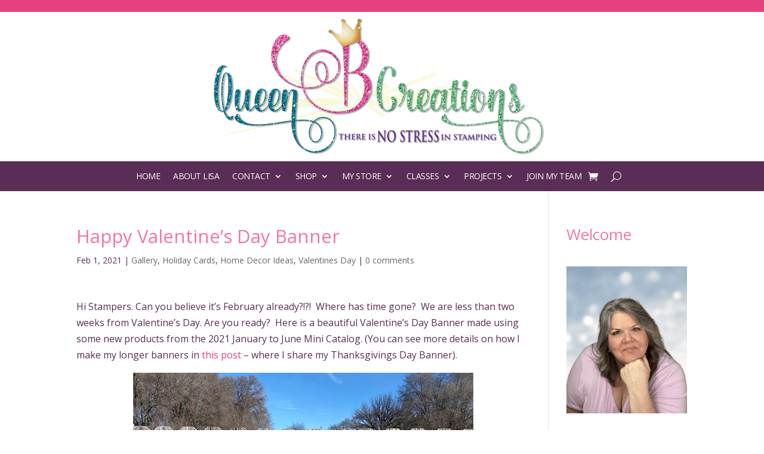

--- FILE ---
content_type: text/html; charset=UTF-8
request_url: https://queenbcreations.net/2021/02/happy-valentines-day-banner.html
body_size: 36612
content:
<!DOCTYPE html><html lang="en-US" prefix="og: https://ogp.me/ns#"><head><meta charset="UTF-8" /><link rel="preconnect" href="https://fonts.gstatic.com/" crossorigin /><meta http-equiv="X-UA-Compatible" content="IE=edge"><link rel="pingback" href="https://queenbcreations.net/xmlrpc.php" /> <script type="text/javascript">document.documentElement.className = 'js';</script> <script data-no-defer="1" data-ezscrex="false" data-cfasync="false" data-pagespeed-no-defer data-cookieconsent="ignore">var ctPublicFunctions = {"_ajax_nonce":"c6ae79b433","_rest_nonce":"9dec4bebc9","_ajax_url":"\/wp-admin\/admin-ajax.php","_rest_url":"https:\/\/queenbcreations.net\/wp-json\/","data__cookies_type":"none","data__ajax_type":"rest","data__bot_detector_enabled":"1","data__frontend_data_log_enabled":1,"cookiePrefix":"","wprocket_detected":false,"host_url":"queenbcreations.net","text__ee_click_to_select":"Click to select the whole data","text__ee_original_email":"The complete one is","text__ee_got_it":"Got it","text__ee_blocked":"Blocked","text__ee_cannot_connect":"Cannot connect","text__ee_cannot_decode":"Can not decode email. Unknown reason","text__ee_email_decoder":"CleanTalk email decoder","text__ee_wait_for_decoding":"The magic is on the way!","text__ee_decoding_process":"Please wait a few seconds while we decode the contact data."}</script> <script data-no-defer="1" data-ezscrex="false" data-cfasync="false" data-pagespeed-no-defer data-cookieconsent="ignore">var ctPublic = {"_ajax_nonce":"c6ae79b433","settings__forms__check_internal":"0","settings__forms__check_external":"0","settings__forms__force_protection":"0","settings__forms__search_test":"1","settings__forms__wc_add_to_cart":"1","settings__data__bot_detector_enabled":"1","settings__sfw__anti_crawler":0,"blog_home":"https:\/\/queenbcreations.net\/","pixel__setting":"3","pixel__enabled":true,"pixel__url":null,"data__email_check_before_post":"1","data__email_check_exist_post":"0","data__cookies_type":"none","data__key_is_ok":true,"data__visible_fields_required":true,"wl_brandname":"Anti-Spam by CleanTalk","wl_brandname_short":"CleanTalk","ct_checkjs_key":"b0efd4f0f1e2c50b78c4f7c8c5472e9604922ee12d1db71c26338e3c86d3678f","emailEncoderPassKey":"28255627d2a405b61c108c54ddf6e131","bot_detector_forms_excluded":"W10=","advancedCacheExists":false,"varnishCacheExists":false,"wc_ajax_add_to_cart":true,"theRealPerson":{"phrases":{"trpHeading":"The Real Person Badge!","trpContent1":"The commenter acts as a real person and verified as not a bot.","trpContent2":" Anti-Spam by CleanTalk","trpContentLearnMore":"Learn more"},"trpContentLink":"https:\/\/cleantalk.org\/help\/the-real-person?utm_id=&amp;utm_term=&amp;utm_source=admin_side&amp;utm_medium=trp_badge&amp;utm_content=trp_badge_link_click&amp;utm_campaign=apbct_links","imgPersonUrl":"https:\/\/queenbcreations.net\/wp-content\/plugins\/cleantalk-spam-protect\/css\/images\/real_user.svg","imgShieldUrl":"https:\/\/queenbcreations.net\/wp-content\/plugins\/cleantalk-spam-protect\/css\/images\/shield.svg"}}</script> <script>window._wca = window._wca || [];</script> <title>Happy Valentine&#039;s Day Banner | Queen B Creations</title><meta name="description" content="Stampin&#039; Up! Love You Always Playful Alphabet Valentines Day Banner by Lisa Ann Bernard of Queen B Creations"/><meta name="robots" content="follow, index, max-snippet:-1, max-video-preview:-1, max-image-preview:large"/><link rel="canonical" href="https://queenbcreations.net/2021/02/happy-valentines-day-banner.html" /><meta property="og:locale" content="en_US" /><meta property="og:type" content="article" /><meta property="og:title" content="Happy Valentine&#039;s Day Banner | Queen B Creations" /><meta property="og:description" content="Stampin&#039; Up! Love You Always Playful Alphabet Valentines Day Banner by Lisa Ann Bernard of Queen B Creations" /><meta property="og:url" content="https://queenbcreations.net/2021/02/happy-valentines-day-banner.html" /><meta property="og:site_name" content="Queen B Creations" /><meta property="article:publisher" content="https://www.facebook.com/QueenBCreationsLisaAnnBernard" /><meta property="article:author" content="https://www.facebook.com/QueenBCreationsLisaAnnBernard" /><meta property="article:tag" content="banner" /><meta property="article:tag" content="card making" /><meta property="article:tag" content="Cardmaking" /><meta property="article:tag" content="craft supplies" /><meta property="article:tag" content="crafters" /><meta property="article:tag" content="crafting" /><meta property="article:tag" content="create" /><meta property="article:tag" content="DIY" /><meta property="article:tag" content="hand stamped" /><meta property="article:tag" content="handmade" /><meta property="article:tag" content="handmade card" /><meta property="article:tag" content="how to" /><meta property="article:tag" content="instructions" /><meta property="article:tag" content="Learn to Stamp" /><meta property="article:tag" content="Love You Always" /><meta property="article:tag" content="paper crafting" /><meta property="article:tag" content="papercrafting" /><meta property="article:tag" content="queen b creations" /><meta property="article:tag" content="rubber stamping" /><meta property="article:tag" content="stamp set" /><meta property="article:tag" content="stampin&#039; up" /><meta property="article:tag" content="stamping" /><meta property="article:tag" content="tutorial" /><meta property="article:tag" content="valentines day" /><meta property="article:section" content="Gallery" /><meta property="og:updated_time" content="2021-02-01T22:26:06-07:00" /><meta property="og:image" content="https://i0.wp.com/queenbcreations.net/wp-content/uploads/2021/02/Stampin-Up-Love-You-Always-Playful-Alphabet-Valentines-Day-Banner-by-Lisa-Ann-Bernard-of-Queen-B-Creations4.jpg" /><meta property="og:image:secure_url" content="https://i0.wp.com/queenbcreations.net/wp-content/uploads/2021/02/Stampin-Up-Love-You-Always-Playful-Alphabet-Valentines-Day-Banner-by-Lisa-Ann-Bernard-of-Queen-B-Creations4.jpg" /><meta property="og:image:width" content="570" /><meta property="og:image:height" content="405" /><meta property="og:image:alt" content="Stampin&#039; Up! Love You Always Playful Alphabet Valentines Day Banner by Lisa Ann Bernard of Queen B Creations" /><meta property="og:image:type" content="image/jpeg" /><meta property="article:published_time" content="2021-02-01T22:19:30-07:00" /><meta property="article:modified_time" content="2021-02-01T22:26:06-07:00" /><meta name="twitter:card" content="summary_large_image" /><meta name="twitter:title" content="Happy Valentine&#039;s Day Banner | Queen B Creations" /><meta name="twitter:description" content="Stampin&#039; Up! Love You Always Playful Alphabet Valentines Day Banner by Lisa Ann Bernard of Queen B Creations" /><meta name="twitter:site" content="@LisaAnnBernard" /><meta name="twitter:creator" content="@LisaAnnBernard" /><meta name="twitter:image" content="https://i0.wp.com/queenbcreations.net/wp-content/uploads/2021/02/Stampin-Up-Love-You-Always-Playful-Alphabet-Valentines-Day-Banner-by-Lisa-Ann-Bernard-of-Queen-B-Creations4.jpg" /><meta name="twitter:label1" content="Written by" /><meta name="twitter:data1" content="Queen B Creations" /><meta name="twitter:label2" content="Time to read" /><meta name="twitter:data2" content="3 minutes" /> <script type="application/ld+json" class="rank-math-schema">{"@context":"https://schema.org","@graph":[{"@type":"Place","@id":"https://queenbcreations.net/#place","address":{"@type":"PostalAddress","addressLocality":"Twin Falls","addressRegion":"Idaho","postalCode":"83301","addressCountry":"USA"}},{"@type":["LocalBusiness","Organization"],"@id":"https://queenbcreations.net/#organization","name":"Queen B Creations - Independent Stampin' Up! Demo providing instructions and tutorials for advanced handmade cards made easy.","url":"https://queenbcreations.net","sameAs":["https://www.facebook.com/QueenBCreationsLisaAnnBernard","https://twitter.com/LisaAnnBernard"],"address":{"@type":"PostalAddress","addressLocality":"Twin Falls","addressRegion":"Idaho","postalCode":"83301","addressCountry":"USA"},"logo":{"@type":"ImageObject","@id":"https://queenbcreations.net/#logo","url":"https://queenbcreations.net/wp-content/uploads/2018/07/Queen-B-Creations2.png","contentUrl":"https://queenbcreations.net/wp-content/uploads/2018/07/Queen-B-Creations2.png","caption":"Queen B Creations","inLanguage":"en-US","width":"1200","height":"1200"},"openingHours":["Monday,Tuesday,Wednesday,Thursday,Friday,Saturday,Sunday 09:00-17:00"],"location":{"@id":"https://queenbcreations.net/#place"},"image":{"@id":"https://queenbcreations.net/#logo"},"telephone":"7075137718"},{"@type":"WebSite","@id":"https://queenbcreations.net/#website","url":"https://queenbcreations.net","name":"Queen B Creations","alternateName":"Lisa Ann Bernard, Independent Stampin' Up! Demonstrator","publisher":{"@id":"https://queenbcreations.net/#organization"},"inLanguage":"en-US"},{"@type":"ImageObject","@id":"https://i0.wp.com/queenbcreations.net/wp-content/uploads/2021/02/Stampin-Up-Love-You-Always-Playful-Alphabet-Valentines-Day-Banner-by-Lisa-Ann-Bernard-of-Queen-B-Creations4.jpg?fit=570%2C405&amp;ssl=1","url":"https://i0.wp.com/queenbcreations.net/wp-content/uploads/2021/02/Stampin-Up-Love-You-Always-Playful-Alphabet-Valentines-Day-Banner-by-Lisa-Ann-Bernard-of-Queen-B-Creations4.jpg?fit=570%2C405&amp;ssl=1","width":"570","height":"405","caption":"Stampin' Up! Love You Always Playful Alphabet Valentines Day Banner by Lisa Ann Bernard of Queen B Creations","inLanguage":"en-US"},{"@type":"WebPage","@id":"https://queenbcreations.net/2021/02/happy-valentines-day-banner.html#webpage","url":"https://queenbcreations.net/2021/02/happy-valentines-day-banner.html","name":"Happy Valentine&#039;s Day Banner | Queen B Creations","datePublished":"2021-02-01T22:19:30-07:00","dateModified":"2021-02-01T22:26:06-07:00","isPartOf":{"@id":"https://queenbcreations.net/#website"},"primaryImageOfPage":{"@id":"https://i0.wp.com/queenbcreations.net/wp-content/uploads/2021/02/Stampin-Up-Love-You-Always-Playful-Alphabet-Valentines-Day-Banner-by-Lisa-Ann-Bernard-of-Queen-B-Creations4.jpg?fit=570%2C405&amp;ssl=1"},"inLanguage":"en-US"},{"@type":"Person","@id":"https://queenbcreations.net/author/queenbcreations","name":"Queen B Creations","url":"https://queenbcreations.net/author/queenbcreations","image":{"@type":"ImageObject","@id":"https://secure.gravatar.com/avatar/f5662d39fe6b7ad563c6d9732a4019aa896f486f1c600ab32e7042d7ab304773?s=96&amp;d=mm&amp;r=g","url":"https://secure.gravatar.com/avatar/f5662d39fe6b7ad563c6d9732a4019aa896f486f1c600ab32e7042d7ab304773?s=96&amp;d=mm&amp;r=g","caption":"Queen B Creations","inLanguage":"en-US"},"sameAs":["http://www.QueenBCreations.net"],"worksFor":{"@id":"https://queenbcreations.net/#organization"}},{"@type":"BlogPosting","headline":"Happy Valentine&#039;s Day Banner | Queen B Creations","keywords":"Valentine's Day Banner","datePublished":"2021-02-01T22:19:30-07:00","dateModified":"2021-02-01T22:26:06-07:00","author":{"@id":"https://queenbcreations.net/author/queenbcreations","name":"Queen B Creations"},"publisher":{"@id":"https://queenbcreations.net/#organization"},"description":"Stampin&#039; Up! Love You Always Playful Alphabet Valentines Day Banner by Lisa Ann Bernard of Queen B Creations","name":"Happy Valentine&#039;s Day Banner | Queen B Creations","@id":"https://queenbcreations.net/2021/02/happy-valentines-day-banner.html#richSnippet","isPartOf":{"@id":"https://queenbcreations.net/2021/02/happy-valentines-day-banner.html#webpage"},"image":{"@id":"https://i0.wp.com/queenbcreations.net/wp-content/uploads/2021/02/Stampin-Up-Love-You-Always-Playful-Alphabet-Valentines-Day-Banner-by-Lisa-Ann-Bernard-of-Queen-B-Creations4.jpg?fit=570%2C405&amp;ssl=1"},"inLanguage":"en-US","mainEntityOfPage":{"@id":"https://queenbcreations.net/2021/02/happy-valentines-day-banner.html#webpage"}}]}</script> <link rel='dns-prefetch' href='//fd.cleantalk.org' /><link rel='dns-prefetch' href='//stats.wp.com' /><link rel='dns-prefetch' href='//fonts.googleapis.com' /><link rel='dns-prefetch' href='//v0.wordpress.com' /><link rel='preconnect' href='//i0.wp.com' /><link rel="alternate" type="application/rss+xml" title="Queen B Creations &raquo; Feed" href="https://queenbcreations.net/feed" /><link rel="alternate" type="application/rss+xml" title="Queen B Creations &raquo; Comments Feed" href="https://queenbcreations.net/comments/feed" /><link rel="alternate" type="application/rss+xml" title="Queen B Creations &raquo; Happy Valentine&#8217;s Day Banner Comments Feed" href="https://queenbcreations.net/2021/02/happy-valentines-day-banner.html/feed" /><link rel="alternate" title="oEmbed (JSON)" type="application/json+oembed" href="https://queenbcreations.net/wp-json/oembed/1.0/embed?url=https%3A%2F%2Fqueenbcreations.net%2F2021%2F02%2Fhappy-valentines-day-banner.html" /><link rel="alternate" title="oEmbed (XML)" type="text/xml+oembed" href="https://queenbcreations.net/wp-json/oembed/1.0/embed?url=https%3A%2F%2Fqueenbcreations.net%2F2021%2F02%2Fhappy-valentines-day-banner.html&#038;format=xml" /><meta content="Divi v.4.27.5" name="generator"/><style id="litespeed-ccss">#jp-relatedposts{display:none;padding-top:1em;margin:1em 0;position:relative;clear:both}.jp-relatedposts::after{content:"";display:block;clear:both}#jp-relatedposts h3.jp-relatedposts-headline{margin:0 0 1em 0;display:inline-block;float:left;font-size:9pt;font-weight:700;font-family:inherit}#jp-relatedposts h3.jp-relatedposts-headline em::before{content:"";display:block;width:100%;min-width:30px;border-top:1px solid rgb(0 0 0/.2);margin-bottom:1em}#jp-relatedposts h3.jp-relatedposts-headline em{font-style:normal;font-weight:700}:root{--fc-daygrid-event-dot-width:8px;--fc-list-event-dot-width:10px;--fc-list-event-hover-bg-color:#f5f5f5}.wp-block-image>a{display:inline-block}.wp-block-image img{box-sizing:border-box;height:auto;max-width:100%;vertical-align:bottom}.wp-block-image.aligncenter{text-align:center}.wp-block-image.aligncenter{display:table}ul{box-sizing:border-box}.entry-content{counter-reset:footnotes}:root{--wp--preset--font-size--normal:16px;--wp--preset--font-size--huge:42px}.aligncenter{clear:both}.screen-reader-text{border:0;clip-path:inset(50%);height:1px;margin:-1px;overflow:hidden;padding:0;position:absolute;width:1px;word-wrap:normal!important}html :where(img[class*=wp-image-]){height:auto;max-width:100%}:where(figure){margin:0 0 1em}.wp-block-image{margin:0 0 1em}.convertkit-broadcasts-list li time{display:inline-block;grid-area:date}.convertkit-broadcasts-list li .convertkit-broadcast-title{display:inline-block;grid-area:title}.convertkit-broadcasts-list li .convertkit-broadcast-image{display:inline-block;grid-area:image}.convertkit-broadcasts-list li .convertkit-broadcast-text{display:inline-block;grid-area:text;font-size:16px}.convertkit-broadcasts-pagination li.convertkit-broadcasts-pagination-prev{grid-area:prev;text-align:left}.convertkit-broadcasts-pagination li.convertkit-broadcasts-pagination-next{grid-area:next;text-align:right}:root{--wp--preset--aspect-ratio--square:1;--wp--preset--aspect-ratio--4-3:4/3;--wp--preset--aspect-ratio--3-4:3/4;--wp--preset--aspect-ratio--3-2:3/2;--wp--preset--aspect-ratio--2-3:2/3;--wp--preset--aspect-ratio--16-9:16/9;--wp--preset--aspect-ratio--9-16:9/16;--wp--preset--color--black:#000000;--wp--preset--color--cyan-bluish-gray:#abb8c3;--wp--preset--color--white:#ffffff;--wp--preset--color--pale-pink:#f78da7;--wp--preset--color--vivid-red:#cf2e2e;--wp--preset--color--luminous-vivid-orange:#ff6900;--wp--preset--color--luminous-vivid-amber:#fcb900;--wp--preset--color--light-green-cyan:#7bdcb5;--wp--preset--color--vivid-green-cyan:#00d084;--wp--preset--color--pale-cyan-blue:#8ed1fc;--wp--preset--color--vivid-cyan-blue:#0693e3;--wp--preset--color--vivid-purple:#9b51e0;--wp--preset--gradient--vivid-cyan-blue-to-vivid-purple:linear-gradient(135deg,rgba(6,147,227,1) 0%,rgb(155,81,224) 100%);--wp--preset--gradient--light-green-cyan-to-vivid-green-cyan:linear-gradient(135deg,rgb(122,220,180) 0%,rgb(0,208,130) 100%);--wp--preset--gradient--luminous-vivid-amber-to-luminous-vivid-orange:linear-gradient(135deg,rgba(252,185,0,1) 0%,rgba(255,105,0,1) 100%);--wp--preset--gradient--luminous-vivid-orange-to-vivid-red:linear-gradient(135deg,rgba(255,105,0,1) 0%,rgb(207,46,46) 100%);--wp--preset--gradient--very-light-gray-to-cyan-bluish-gray:linear-gradient(135deg,rgb(238,238,238) 0%,rgb(169,184,195) 100%);--wp--preset--gradient--cool-to-warm-spectrum:linear-gradient(135deg,rgb(74,234,220) 0%,rgb(151,120,209) 20%,rgb(207,42,186) 40%,rgb(238,44,130) 60%,rgb(251,105,98) 80%,rgb(254,248,76) 100%);--wp--preset--gradient--blush-light-purple:linear-gradient(135deg,rgb(255,206,236) 0%,rgb(152,150,240) 100%);--wp--preset--gradient--blush-bordeaux:linear-gradient(135deg,rgb(254,205,165) 0%,rgb(254,45,45) 50%,rgb(107,0,62) 100%);--wp--preset--gradient--luminous-dusk:linear-gradient(135deg,rgb(255,203,112) 0%,rgb(199,81,192) 50%,rgb(65,88,208) 100%);--wp--preset--gradient--pale-ocean:linear-gradient(135deg,rgb(255,245,203) 0%,rgb(182,227,212) 50%,rgb(51,167,181) 100%);--wp--preset--gradient--electric-grass:linear-gradient(135deg,rgb(202,248,128) 0%,rgb(113,206,126) 100%);--wp--preset--gradient--midnight:linear-gradient(135deg,rgb(2,3,129) 0%,rgb(40,116,252) 100%);--wp--preset--font-size--small:13px;--wp--preset--font-size--medium:20px;--wp--preset--font-size--large:36px;--wp--preset--font-size--x-large:42px;--wp--preset--spacing--20:0.44rem;--wp--preset--spacing--30:0.67rem;--wp--preset--spacing--40:1rem;--wp--preset--spacing--50:1.5rem;--wp--preset--spacing--60:2.25rem;--wp--preset--spacing--70:3.38rem;--wp--preset--spacing--80:5.06rem;--wp--preset--shadow--natural:6px 6px 9px rgba(0, 0, 0, 0.2);--wp--preset--shadow--deep:12px 12px 50px rgba(0, 0, 0, 0.4);--wp--preset--shadow--sharp:6px 6px 0px rgba(0, 0, 0, 0.2);--wp--preset--shadow--outlined:6px 6px 0px -3px rgba(255, 255, 255, 1), 6px 6px rgba(0, 0, 0, 1);--wp--preset--shadow--crisp:6px 6px 0px rgba(0, 0, 0, 1)}:root{--wp--style--global--content-size:823px;--wp--style--global--wide-size:1080px}:where(body){margin:0}body{padding-top:0;padding-right:0;padding-bottom:0;padding-left:0}:root{--woocommerce:#720eec;--wc-green:#7ad03a;--wc-red:#a00;--wc-orange:#ffba00;--wc-blue:#2ea2cc;--wc-primary:#720eec;--wc-primary-text:#fcfbfe;--wc-secondary:#e9e6ed;--wc-secondary-text:#515151;--wc-highlight:#958e09;--wc-highligh-text:white;--wc-content-bg:#fff;--wc-subtext:#767676;--wc-form-border-color:rgba(32, 7, 7, 0.8);--wc-form-border-radius:4px;--wc-form-border-width:1px}@media only screen and (max-width:768px){:root{--woocommerce:#720eec;--wc-green:#7ad03a;--wc-red:#a00;--wc-orange:#ffba00;--wc-blue:#2ea2cc;--wc-primary:#720eec;--wc-primary-text:#fcfbfe;--wc-secondary:#e9e6ed;--wc-secondary-text:#515151;--wc-highlight:#958e09;--wc-highligh-text:white;--wc-content-bg:#fff;--wc-subtext:#767676;--wc-form-border-color:rgba(32, 7, 7, 0.8);--wc-form-border-radius:4px;--wc-form-border-width:1px}}:root{--woocommerce:#720eec;--wc-green:#7ad03a;--wc-red:#a00;--wc-orange:#ffba00;--wc-blue:#2ea2cc;--wc-primary:#720eec;--wc-primary-text:#fcfbfe;--wc-secondary:#e9e6ed;--wc-secondary-text:#515151;--wc-highlight:#958e09;--wc-highligh-text:white;--wc-content-bg:#fff;--wc-subtext:#767676;--wc-form-border-color:rgba(32, 7, 7, 0.8);--wc-form-border-radius:4px;--wc-form-border-width:1px}.screen-reader-text{clip:rect(1px,1px,1px,1px);height:1px;overflow:hidden;position:absolute!important;width:1px;word-wrap:normal!important}a,body,div,em,fieldset,form,h1,h2,h3,html,img,label,li,p,span,ul{margin:0;padding:0;border:0;outline:0;font-size:100%;-ms-text-size-adjust:100%;-webkit-text-size-adjust:100%;vertical-align:baseline;background:#fff0}body{line-height:1}ul{list-style:none}:focus{outline:0}figure{margin:0}article,header,nav{display:block}body{font-family:Open Sans,Arial,sans-serif;font-size:14px;color:#666;background-color:#fff;line-height:1.7em;font-weight:500;-webkit-font-smoothing:antialiased;-moz-osx-font-smoothing:grayscale}body.et_cover_background{background-size:cover!important;background-position:top!important;background-repeat:no-repeat!important;background-attachment:fixed}a{color:#2ea3f2}a{text-decoration:none}p{padding-bottom:1em}p:not(.has-background):last-of-type{padding-bottom:0}em{font-style:italic}h1,h2,h3{color:#333;padding-bottom:10px;line-height:1em;font-weight:500}h1{font-size:30px}h2{font-size:26px}h3{font-size:22px}input{-webkit-appearance:none}input[type=text],textarea{background-color:#fff;border:1px solid #bbb;padding:2px;color:#4e4e4e}input[type=text],textarea{margin:0}textarea{padding:4px}button,input,textarea{font-family:inherit}img{max-width:100%;height:auto}#main-content{background-color:#fff}.container{width:80%;max-width:1080px;margin:auto}body:not(.et-tb) #main-content .container{padding-top:58px}.et-l--header ul{list-style-type:disc;padding:0 0 23px 1em;line-height:26px}#left-area .post-meta{font-size:14px;padding-bottom:15px}#left-area .post-meta a{text-decoration:none;color:#666}.single .post{padding-bottom:25px}.aligncenter{display:block;margin-left:auto;margin-right:auto}@media (min-width:981px){#left-area{width:79.125%;padding-bottom:23px}#main-content .container:before{content:"";position:absolute;top:0;height:100%;width:1px;background-color:#e2e2e2}}@media (max-width:980px){#page-container{padding-top:80px}.et-tb-has-header #page-container{padding-top:0!important}#left-area,#sidebar{width:100%!important}#main-content .container:before{display:none!important}}#sidebar{padding-bottom:28px}#sidebar .et_pb_widget{margin-bottom:30px;width:100%;float:none}@media (min-width:981px) and (max-width:1100px){#sidebar .et_pb_widget{margin-left:0}}@media (min-width:981px){#sidebar{float:left;width:20.875%}.et_right_sidebar #left-area{float:left;padding-right:5.5%}.et_right_sidebar #sidebar{padding-left:30px}.et_right_sidebar #main-content .container:before{right:20.875%!important}}@media (max-width:980px){.et_right_sidebar #left-area,.et_right_sidebar #sidebar{width:auto;float:none;padding-right:0;padding-left:0}.et_right_sidebar #left-area{margin-right:0}.et_right_sidebar #sidebar{margin-left:0;border-left:none}}.single .et_pb_post{margin-bottom:27px}.et_pb_scroll_top.et-pb-icon{text-align:center;background:rgb(0 0 0/.4);text-decoration:none;position:fixed;z-index:99999;bottom:125px;right:0;-webkit-border-top-left-radius:5px;-webkit-border-bottom-left-radius:5px;-moz-border-radius-topleft:5px;-moz-border-radius-bottomleft:5px;border-top-left-radius:5px;border-bottom-left-radius:5px;display:none;font-size:30px;padding:5px;color:#fff}.et_pb_scroll_top:before{content:"2"}.nav li ul{border-color:#2ea3f2}.mobile_menu_bar:after,.mobile_menu_bar:before{color:#2ea3f2}.container{text-align:left;position:relative}.et-menu,nav.et-menu-nav{float:left}input[type=search]::-webkit-search-cancel-button{-webkit-appearance:none}.mobile_menu_bar:before{content:"a";font-size:32px;left:0;position:relative;top:0}*{-webkit-box-sizing:border-box;box-sizing:border-box}.mobile_menu_bar:before{font-family:ETmodules!important;speak:none;font-style:normal;font-weight:400;-webkit-font-feature-settings:normal;font-feature-settings:normal;font-variant:normal;text-transform:none;line-height:1;-webkit-font-smoothing:antialiased;-moz-osx-font-smoothing:grayscale;text-shadow:0 0;direction:ltr}.et-pb-icon{content:attr(data-icon)}.et-pb-icon{font-family:ETmodules;speak:none;font-weight:400;-webkit-font-feature-settings:normal;font-feature-settings:normal;font-variant:normal;text-transform:none;line-height:1;-webkit-font-smoothing:antialiased;font-size:96px;font-style:normal;display:inline-block;-webkit-box-sizing:border-box;box-sizing:border-box;direction:ltr}.et_pb_bg_layout_dark,.et_pb_bg_layout_dark h2{color:#fff!important}.et_pb_module.et_pb_text_align_left{text-align:left}.clearfix:after{visibility:hidden;display:block;font-size:0;content:" ";clear:both;height:0}.et_builder_inner_content{position:relative;z-index:1}header .et_builder_inner_content{z-index:2}.et_pb_css_mix_blend_mode_passthrough{mix-blend-mode:unset!important}.et_pb_module,.et_pb_with_background{position:relative;background-size:cover;background-position:50%;background-repeat:no-repeat}.screen-reader-text{border:0;clip:rect(1px,1px,1px,1px);-webkit-clip-path:inset(50%);clip-path:inset(50%);height:1px;margin:-1px;overflow:hidden;padding:0;position:absolute!important;width:1px;word-wrap:normal!important}.et_multi_view_hidden{display:none!important}header.et-l.et-l--header:after{clear:both;display:block;content:""}.et_pb_module{-webkit-animation-timing-function:linear;animation-timing-function:linear;-webkit-animation-duration:.2s;animation-duration:.2s}@media (min-width:981px){.et_pb_section div.et_pb_row .et_pb_column .et_pb_module:last-child{margin-bottom:0}}@media (max-width:980px){.et_pb_column .et_pb_module{margin-bottom:30px}.et_pb_row .et_pb_column .et_pb_module:last-child{margin-bottom:0}}.et_pb_section{position:relative;background-color:#fff;background-position:50%;background-size:100%;background-size:cover}@media (min-width:981px){.et_pb_section{padding:4%0}}@media (max-width:980px){.et_pb_section{padding:50px 0}}.et_pb_row{width:80%;max-width:1080px;margin:auto;position:relative}.et_pb_row:after{content:"";display:block;clear:both;visibility:hidden;line-height:0;height:0;width:0}.et_pb_column{float:left;background-size:cover;background-position:50%;position:relative;z-index:2;min-height:1px}.et_pb_column--with-menu{z-index:3}.et_pb_row .et_pb_column.et-last-child,.et_pb_row .et_pb_column:last-child{margin-right:0!important}.et_pb_column,.et_pb_row{background-size:cover;background-position:50%;background-repeat:no-repeat}@media (min-width:981px){.et_pb_row{padding:2%0}.et_pb_row .et_pb_column.et-last-child,.et_pb_row .et_pb_column:last-child{margin-right:0!important}}@media (max-width:980px){.et_pb_row{max-width:1080px}.et_pb_row{padding:30px 0}.et_pb_column{width:100%;margin-bottom:30px}.et_pb_row .et_pb_column.et-last-child,.et_pb_row .et_pb_column:last-child{margin-bottom:0}}@media (max-width:479px){.et_pb_column{width:100%!important}}.et_pb_newsletter_description{word-wrap:break-word}.et_pb_newsletter_result{display:none}.et_pb_newsletter_success{text-align:center}.et_pb_contact_form_label{display:none}.et_pb_post{margin-bottom:60px;word-wrap:break-word}.et_pb_post .entry-content{padding-top:30px}.et_pb_post .post-meta{font-size:14px;margin-bottom:6px}.et_pb_post .post-meta a{text-decoration:none}@media (min-width:981px) and (max-width:1100px){.et_pb_post{margin-bottom:42px}}@media (max-width:980px){.et_pb_post{margin-bottom:42px}}@media (max-width:767px){.et_pb_post{margin-bottom:42px}}@media (max-width:479px){.et_pb_post{margin-bottom:42px}.et_pb_post .post-meta{color:#666;font-size:14px}}button::-moz-focus-inner{padding:0;border:0}.et-menu li{display:inline-block;font-size:14px;padding-right:22px}.et-menu>li:last-child{padding-right:0}.et-menu a{color:rgb(0 0 0/.6);text-decoration:none;display:block;position:relative}.et-menu li>a{padding-bottom:29px;word-wrap:break-word}a.et_pb_menu__icon,button.et_pb_menu__icon{display:-webkit-box;display:-ms-flexbox;display:flex;-webkit-box-align:center;-ms-flex-align:center;align-items:center;padding:0;margin:0 11px;font-size:17px;line-height:normal;background:none;border:0;-webkit-box-orient:horizontal;-webkit-box-direction:reverse;-ms-flex-direction:row-reverse;flex-direction:row-reverse}a.et_pb_menu__icon:after,button.et_pb_menu__icon:after{font-family:ETmodules}.et_pb_menu__wrap .mobile_menu_bar{-webkit-transform:translateY(3%);transform:translateY(3%)}.et_pb_menu__wrap .mobile_menu_bar:before{top:0}.et_pb_menu__search-button:after{content:"U"}.et_pb_menu__cart-button:after{content:""}@media (max-width:980px){.et-menu{display:none}.et_mobile_nav_menu{display:block;margin-top:-1px}}@media (min-width:981px){.et_pb_gutter.et_pb_gutters2 #left-area{width:77.25%}.et_pb_gutter.et_pb_gutters2 #sidebar{width:22.75%}.et_pb_gutters2.et_right_sidebar #left-area{padding-right:3%}.et_pb_gutter.et_pb_gutters2.et_right_sidebar #main-content .container:before{right:22.75%!important}.et_pb_gutters2 .et_pb_column{margin-right:3%}.et_pb_gutters2 .et_pb_column_4_4{width:100%}.et_pb_gutters2 .et_pb_column_4_4 .et_pb_module{margin-bottom:1.5%}}.nav li li{padding:0 20px;margin:0}.et-menu li li a{padding:6px 20px;width:200px}.nav li{position:relative;line-height:1em}.nav li li{position:relative;line-height:2em}.nav li ul{position:absolute;padding:20px 0;z-index:9999;width:240px;background:#fff;visibility:hidden;opacity:0;border-top:3px solid #2ea3f2;box-shadow:0 2px 5px rgb(0 0 0/.1);-moz-box-shadow:0 2px 5px rgb(0 0 0/.1);-webkit-box-shadow:0 2px 5px rgb(0 0 0/.1);-webkit-transform:translateZ(0);text-align:left}.nav li li ul{z-index:1000;top:-23px;left:240px}.nav li li a{font-size:14px}.et-menu .menu-item-has-children>a:first-child:after{font-family:ETmodules;content:"3";font-size:16px;position:absolute;right:0;top:0;font-weight:800}.et-menu .menu-item-has-children>a:first-child{padding-right:20px}.et-menu li li.menu-item-has-children>a:first-child:after{right:20px;top:6px}.et_mobile_nav_menu{float:right;display:none}.mobile_menu_bar{position:relative;display:block;line-height:0}.mobile_menu_bar:before{content:"a";font-size:32px;position:relative;left:0;top:0}.et_pb_module .mobile_menu_bar:before{top:2px}.et_pb_widget{float:left;max-width:100%;word-wrap:break-word}.et_pb_widget a{text-decoration:none;color:#666}.et_pb_image{margin-left:auto;margin-right:auto;line-height:0}.et_pb_image{display:block}.et_pb_image .et_pb_image_wrap{display:inline-block;position:relative;max-width:100%}.et_pb_image img{position:relative}.et_pb_image_sticky{margin-bottom:0!important;display:inherit}.et_pb_menu .et-menu-nav,.et_pb_menu .et-menu-nav>ul{float:none}.et_pb_menu .et-menu-nav>ul{padding:0!important;line-height:1.7em}.et_pb_menu .et-menu-nav>ul ul{padding:20px 0;text-align:left}.et_pb_bg_layout_dark.et_pb_menu ul li a{color:#fff}.et-menu li li.menu-item-has-children>a:first-child:after{top:12px}.et_pb_menu_inner_container{position:relative}.et_pb_menu .et_pb_menu__wrap{-webkit-box-flex:1;-ms-flex:1 1 auto;flex:1 1 auto;display:-webkit-box;display:-ms-flexbox;display:flex;-webkit-box-pack:start;-ms-flex-pack:start;justify-content:flex-start;-webkit-box-align:stretch;-ms-flex-align:stretch;align-items:stretch;-ms-flex-wrap:wrap;flex-wrap:wrap;opacity:1}.et_pb_menu .et_pb_menu__menu{-webkit-box-flex:0;-ms-flex:0 1 auto;flex:0 1 auto;-webkit-box-pack:start;-ms-flex-pack:start;justify-content:flex-start}.et_pb_menu .et_pb_menu__menu,.et_pb_menu .et_pb_menu__menu>nav,.et_pb_menu .et_pb_menu__menu>nav>ul{display:-webkit-box;display:-ms-flexbox;display:flex;-webkit-box-align:stretch;-ms-flex-align:stretch;align-items:stretch}.et_pb_menu .et_pb_menu__menu>nav>ul{-ms-flex-wrap:wrap;flex-wrap:wrap;-webkit-box-pack:start;-ms-flex-pack:start;justify-content:flex-start}.et_pb_menu .et_pb_menu__menu>nav>ul>li{position:relative;display:-webkit-box;display:-ms-flexbox;display:flex;-webkit-box-align:stretch;-ms-flex-align:stretch;align-items:stretch;margin:0}.et_pb_menu .et_pb_menu__menu>nav>ul>li>ul{top:calc(100% - 1px);left:0}.et_pb_menu--without-logo .et_pb_menu__menu>nav>ul{padding:0!important}.et_pb_menu--without-logo .et_pb_menu__menu>nav>ul>li{margin-top:8px}.et_pb_menu--without-logo .et_pb_menu__menu>nav>ul>li>a{padding-bottom:8px}.et_pb_menu .et_pb_menu__icon{-webkit-box-flex:0;-ms-flex:0 0 auto;flex:0 0 auto}.et_pb_menu .et-menu{margin-left:-11px;margin-right:-11px}.et_pb_menu .et-menu>li{padding-left:11px;padding-right:11px}.et_pb_menu--style-centered .et_pb_menu__menu>nav>ul,.et_pb_menu--style-centered .et_pb_menu__wrap{-webkit-box-pack:center;-ms-flex-pack:center;justify-content:center}.et_pb_menu .et_pb_menu__search-container{position:absolute;display:-webkit-box;display:-ms-flexbox;display:flex;-webkit-box-pack:stretch;-ms-flex-pack:stretch;justify-content:stretch;-ms-flex-line-pack:stretch;align-content:stretch;left:0;bottom:0;width:100%;height:100%;opacity:0;z-index:999}.et_pb_menu .et_pb_menu__search-container--disabled{display:none}.et_pb_menu .et_pb_menu__search{-webkit-box-flex:1;-ms-flex:1 1 auto;flex:1 1 auto;display:-webkit-box;display:-ms-flexbox;display:flex;-webkit-box-pack:stretch;-ms-flex-pack:stretch;justify-content:stretch;-webkit-box-align:center;-ms-flex-align:center;align-items:center}.et_pb_menu .et_pb_menu__search-form{-webkit-box-flex:1;-ms-flex:1 1 auto;flex:1 1 auto}.et_pb_menu .et_pb_menu__search-input{border:0;width:100%;color:#333;background:#fff0}.et_pb_menu .et_pb_menu__close-search-button{-webkit-box-flex:0;-ms-flex:0 0 auto;flex:0 0 auto}.et_pb_menu .et_pb_menu__close-search-button:after{content:"M";font-size:1.7em}@media (max-width:980px){.et_pb_menu .et_pb_menu__menu{display:none}.et_pb_menu .et_mobile_nav_menu{float:none;margin:0 6px;display:-webkit-box;display:-ms-flexbox;display:flex;-webkit-box-align:center;-ms-flex-align:center;align-items:center}}.et_pb_number_counter.active{opacity:1}.et_pb_newsletter.et_pb_subscribe .et_pb_newsletter_description{-ms-flex-item-align:start;align-self:start}.et_pb_newsletter.et_pb_subscribe .et_pb_newsletter_description{width:100%}.et_subscribe_loader{display:none;background:url(/wp-content/themes/Divi/includes/builder/styles/images/subscribe-loader.gif);width:16px;height:16px;position:absolute;left:50%;top:16px;margin-left:-8px}.et_pb_newsletter .et_pb_newsletter_description{position:relative}.et_pb_social_media_follow_network_name{display:none}.sd-content ul li a.sd-button>span{line-height:23px;margin-left:6px}.sd-social-icon .sd-content ul li a.sd-button>span{margin-left:0}body .sd-social-icon .sd-content ul li[class*="share-"] a.sd-button.share-icon.no-text span:not(.custom-sharing-span){display:none}.sd-social-icon .sd-content ul li[class*="share-"] a.sd-button>span{line-height:1}body{font-size:16px}body{color:#5a2d56}h1,h2,h3{color:#f2789e}.mobile_menu_bar:before,.mobile_menu_bar:after{color:#a995c7}.nav li ul{border-color:#a995c7}a{color:#e5407f}.nav li ul{border-color:#fff}h1,h2,h3{line-height:1.1em}@media only screen and (min-width:981px){.et_pb_section{padding:2%0}}@media only screen and (min-width:1350px){.et_pb_row{padding:27px 0}.et_pb_section{padding:27px 0}}h1{font-size:31px}h2{font-size:26px}h3{font-size:22px}input[type=text],textarea{border-radius:3px}input[type="submit"]{background-color:#5A2D56;color:#fff;border:solid;padding:10px 30px;font-size:16px}.et_pb_menu .et_pb_menu__search-container{background:#ffffff!important}:root,::before,::after{--mec-color-skin:#40d9f1;--mec-color-skin-rgba-1:rgba(64, 217, 241, .25);--mec-color-skin-rgba-2:rgba(64, 217, 241, .5);--mec-color-skin-rgba-3:rgba(64, 217, 241, .75);--mec-color-skin-rgba-4:rgba(64, 217, 241, .11);--mec-primary-border-radius:;--mec-secondary-border-radius:;--mec-container-normal-width:1196px;--mec-container-large-width:1690px;--mec-fes-main-color:#40d9f1;--mec-fes-main-color-rgba-1:rgba(64, 217, 241, 0.12);--mec-fes-main-color-rgba-2:rgba(64, 217, 241, 0.23);--mec-fes-main-color-rgba-3:rgba(64, 217, 241, 0.03);--mec-fes-main-color-rgba-4:rgba(64, 217, 241, 0.3);--mec-fes-main-color-rgba-5:rgb(64 217 241 / 7%);--mec-fes-main-color-rgba-6:rgba(64, 217, 241, 0.2)}</style><script>WebFontConfig={google:{families:["Open Sans:300italic,400italic,600italic,700italic,800italic,400,300,600,700,800:latin,latin-ext&display=swap"]}};if ( typeof WebFont === "object" && typeof WebFont.load === "function" ) { WebFont.load( WebFontConfig ); }</script><script data-optimized="1" src="https://queenbcreations.net/wp-content/plugins/litespeed-cache/assets/js/webfontloader.min.js"></script><link rel="preload" data-asynced="1" data-optimized="2" as="style" onload="this.onload=null;this.rel='stylesheet'" href="https://queenbcreations.net/wp-content/litespeed/css/c0f987289002d9b09109301cc930992f.css?ver=aa526" /><script>!function(a){"use strict";var b=function(b,c,d){function e(a){return h.body?a():void setTimeout(function(){e(a)})}function f(){i.addEventListener&&i.removeEventListener("load",f),i.media=d||"all"}var g,h=a.document,i=h.createElement("link");if(c)g=c;else{var j=(h.body||h.getElementsByTagName("head")[0]).childNodes;g=j[j.length-1]}var k=h.styleSheets;i.rel="stylesheet",i.href=b,i.media="only x",e(function(){g.parentNode.insertBefore(i,c?g:g.nextSibling)});var l=function(a){for(var b=i.href,c=k.length;c--;)if(k[c].href===b)return a();setTimeout(function(){l(a)})};return i.addEventListener&&i.addEventListener("load",f),i.onloadcssdefined=l,l(f),i};"undefined"!=typeof exports?exports.loadCSS=b:a.loadCSS=b}("undefined"!=typeof global?global:this);!function(a){if(a.loadCSS){var b=loadCSS.relpreload={};if(b.support=function(){try{return a.document.createElement("link").relList.supports("preload")}catch(b){return!1}},b.poly=function(){for(var b=a.document.getElementsByTagName("link"),c=0;c<b.length;c++){var d=b[c];"preload"===d.rel&&"style"===d.getAttribute("as")&&(a.loadCSS(d.href,d,d.getAttribute("media")),d.rel=null)}},!b.support()){b.poly();var c=a.setInterval(b.poly,300);a.addEventListener&&a.addEventListener("load",function(){b.poly(),a.clearInterval(c)}),a.attachEvent&&a.attachEvent("onload",function(){a.clearInterval(c)})}}}(this);</script> <style id='wp-emoji-styles-inline-css' type='text/css'>img.wp-smiley, img.emoji {
		display: inline !important;
		border: none !important;
		box-shadow: none !important;
		height: 1em !important;
		width: 1em !important;
		margin: 0 0.07em !important;
		vertical-align: -0.1em !important;
		background: none !important;
		padding: 0 !important;
	}
/*# sourceURL=wp-emoji-styles-inline-css */</style><style id='wp-block-heading-inline-css' type='text/css'>h1:where(.wp-block-heading).has-background,h2:where(.wp-block-heading).has-background,h3:where(.wp-block-heading).has-background,h4:where(.wp-block-heading).has-background,h5:where(.wp-block-heading).has-background,h6:where(.wp-block-heading).has-background{padding:1.25em 2.375em}h1.has-text-align-left[style*=writing-mode]:where([style*=vertical-lr]),h1.has-text-align-right[style*=writing-mode]:where([style*=vertical-rl]),h2.has-text-align-left[style*=writing-mode]:where([style*=vertical-lr]),h2.has-text-align-right[style*=writing-mode]:where([style*=vertical-rl]),h3.has-text-align-left[style*=writing-mode]:where([style*=vertical-lr]),h3.has-text-align-right[style*=writing-mode]:where([style*=vertical-rl]),h4.has-text-align-left[style*=writing-mode]:where([style*=vertical-lr]),h4.has-text-align-right[style*=writing-mode]:where([style*=vertical-rl]),h5.has-text-align-left[style*=writing-mode]:where([style*=vertical-lr]),h5.has-text-align-right[style*=writing-mode]:where([style*=vertical-rl]),h6.has-text-align-left[style*=writing-mode]:where([style*=vertical-lr]),h6.has-text-align-right[style*=writing-mode]:where([style*=vertical-rl]){rotate:180deg}
/*# sourceURL=https://queenbcreations.net/wp-includes/blocks/heading/style.min.css */</style><style id='wp-block-image-inline-css' type='text/css'>.wp-block-image>a,.wp-block-image>figure>a{display:inline-block}.wp-block-image img{box-sizing:border-box;height:auto;max-width:100%;vertical-align:bottom}@media not (prefers-reduced-motion){.wp-block-image img.hide{visibility:hidden}.wp-block-image img.show{animation:show-content-image .4s}}.wp-block-image[style*=border-radius] img,.wp-block-image[style*=border-radius]>a{border-radius:inherit}.wp-block-image.has-custom-border img{box-sizing:border-box}.wp-block-image.aligncenter{text-align:center}.wp-block-image.alignfull>a,.wp-block-image.alignwide>a{width:100%}.wp-block-image.alignfull img,.wp-block-image.alignwide img{height:auto;width:100%}.wp-block-image .aligncenter,.wp-block-image .alignleft,.wp-block-image .alignright,.wp-block-image.aligncenter,.wp-block-image.alignleft,.wp-block-image.alignright{display:table}.wp-block-image .aligncenter>figcaption,.wp-block-image .alignleft>figcaption,.wp-block-image .alignright>figcaption,.wp-block-image.aligncenter>figcaption,.wp-block-image.alignleft>figcaption,.wp-block-image.alignright>figcaption{caption-side:bottom;display:table-caption}.wp-block-image .alignleft{float:left;margin:.5em 1em .5em 0}.wp-block-image .alignright{float:right;margin:.5em 0 .5em 1em}.wp-block-image .aligncenter{margin-left:auto;margin-right:auto}.wp-block-image :where(figcaption){margin-bottom:1em;margin-top:.5em}.wp-block-image.is-style-circle-mask img{border-radius:9999px}@supports ((-webkit-mask-image:none) or (mask-image:none)) or (-webkit-mask-image:none){.wp-block-image.is-style-circle-mask img{border-radius:0;-webkit-mask-image:url('data:image/svg+xml;utf8,<svg viewBox="0 0 100 100" xmlns="http://www.w3.org/2000/svg"><circle cx="50" cy="50" r="50"/></svg>');mask-image:url('data:image/svg+xml;utf8,<svg viewBox="0 0 100 100" xmlns="http://www.w3.org/2000/svg"><circle cx="50" cy="50" r="50"/></svg>');mask-mode:alpha;-webkit-mask-position:center;mask-position:center;-webkit-mask-repeat:no-repeat;mask-repeat:no-repeat;-webkit-mask-size:contain;mask-size:contain}}:root :where(.wp-block-image.is-style-rounded img,.wp-block-image .is-style-rounded img){border-radius:9999px}.wp-block-image figure{margin:0}.wp-lightbox-container{display:flex;flex-direction:column;position:relative}.wp-lightbox-container img{cursor:zoom-in}.wp-lightbox-container img:hover+button{opacity:1}.wp-lightbox-container button{align-items:center;backdrop-filter:blur(16px) saturate(180%);background-color:#5a5a5a40;border:none;border-radius:4px;cursor:zoom-in;display:flex;height:20px;justify-content:center;opacity:0;padding:0;position:absolute;right:16px;text-align:center;top:16px;width:20px;z-index:100}@media not (prefers-reduced-motion){.wp-lightbox-container button{transition:opacity .2s ease}}.wp-lightbox-container button:focus-visible{outline:3px auto #5a5a5a40;outline:3px auto -webkit-focus-ring-color;outline-offset:3px}.wp-lightbox-container button:hover{cursor:pointer;opacity:1}.wp-lightbox-container button:focus{opacity:1}.wp-lightbox-container button:focus,.wp-lightbox-container button:hover,.wp-lightbox-container button:not(:hover):not(:active):not(.has-background){background-color:#5a5a5a40;border:none}.wp-lightbox-overlay{box-sizing:border-box;cursor:zoom-out;height:100vh;left:0;overflow:hidden;position:fixed;top:0;visibility:hidden;width:100%;z-index:100000}.wp-lightbox-overlay .close-button{align-items:center;cursor:pointer;display:flex;justify-content:center;min-height:40px;min-width:40px;padding:0;position:absolute;right:calc(env(safe-area-inset-right) + 16px);top:calc(env(safe-area-inset-top) + 16px);z-index:5000000}.wp-lightbox-overlay .close-button:focus,.wp-lightbox-overlay .close-button:hover,.wp-lightbox-overlay .close-button:not(:hover):not(:active):not(.has-background){background:none;border:none}.wp-lightbox-overlay .lightbox-image-container{height:var(--wp--lightbox-container-height);left:50%;overflow:hidden;position:absolute;top:50%;transform:translate(-50%,-50%);transform-origin:top left;width:var(--wp--lightbox-container-width);z-index:9999999999}.wp-lightbox-overlay .wp-block-image{align-items:center;box-sizing:border-box;display:flex;height:100%;justify-content:center;margin:0;position:relative;transform-origin:0 0;width:100%;z-index:3000000}.wp-lightbox-overlay .wp-block-image img{height:var(--wp--lightbox-image-height);min-height:var(--wp--lightbox-image-height);min-width:var(--wp--lightbox-image-width);width:var(--wp--lightbox-image-width)}.wp-lightbox-overlay .wp-block-image figcaption{display:none}.wp-lightbox-overlay button{background:none;border:none}.wp-lightbox-overlay .scrim{background-color:#fff;height:100%;opacity:.9;position:absolute;width:100%;z-index:2000000}.wp-lightbox-overlay.active{visibility:visible}@media not (prefers-reduced-motion){.wp-lightbox-overlay.active{animation:turn-on-visibility .25s both}.wp-lightbox-overlay.active img{animation:turn-on-visibility .35s both}.wp-lightbox-overlay.show-closing-animation:not(.active){animation:turn-off-visibility .35s both}.wp-lightbox-overlay.show-closing-animation:not(.active) img{animation:turn-off-visibility .25s both}.wp-lightbox-overlay.zoom.active{animation:none;opacity:1;visibility:visible}.wp-lightbox-overlay.zoom.active .lightbox-image-container{animation:lightbox-zoom-in .4s}.wp-lightbox-overlay.zoom.active .lightbox-image-container img{animation:none}.wp-lightbox-overlay.zoom.active .scrim{animation:turn-on-visibility .4s forwards}.wp-lightbox-overlay.zoom.show-closing-animation:not(.active){animation:none}.wp-lightbox-overlay.zoom.show-closing-animation:not(.active) .lightbox-image-container{animation:lightbox-zoom-out .4s}.wp-lightbox-overlay.zoom.show-closing-animation:not(.active) .lightbox-image-container img{animation:none}.wp-lightbox-overlay.zoom.show-closing-animation:not(.active) .scrim{animation:turn-off-visibility .4s forwards}}@keyframes show-content-image{0%{visibility:hidden}99%{visibility:hidden}to{visibility:visible}}@keyframes turn-on-visibility{0%{opacity:0}to{opacity:1}}@keyframes turn-off-visibility{0%{opacity:1;visibility:visible}99%{opacity:0;visibility:visible}to{opacity:0;visibility:hidden}}@keyframes lightbox-zoom-in{0%{transform:translate(calc((-100vw + var(--wp--lightbox-scrollbar-width))/2 + var(--wp--lightbox-initial-left-position)),calc(-50vh + var(--wp--lightbox-initial-top-position))) scale(var(--wp--lightbox-scale))}to{transform:translate(-50%,-50%) scale(1)}}@keyframes lightbox-zoom-out{0%{transform:translate(-50%,-50%) scale(1);visibility:visible}99%{visibility:visible}to{transform:translate(calc((-100vw + var(--wp--lightbox-scrollbar-width))/2 + var(--wp--lightbox-initial-left-position)),calc(-50vh + var(--wp--lightbox-initial-top-position))) scale(var(--wp--lightbox-scale));visibility:hidden}}
/*# sourceURL=https://queenbcreations.net/wp-includes/blocks/image/style.min.css */</style><style id='wp-block-image-theme-inline-css' type='text/css'>:root :where(.wp-block-image figcaption){color:#555;font-size:13px;text-align:center}.is-dark-theme :root :where(.wp-block-image figcaption){color:#ffffffa6}.wp-block-image{margin:0 0 1em}
/*# sourceURL=https://queenbcreations.net/wp-includes/blocks/image/theme.min.css */</style><style id='wp-block-columns-inline-css' type='text/css'>.wp-block-columns{box-sizing:border-box;display:flex;flex-wrap:wrap!important}@media (min-width:782px){.wp-block-columns{flex-wrap:nowrap!important}}.wp-block-columns{align-items:normal!important}.wp-block-columns.are-vertically-aligned-top{align-items:flex-start}.wp-block-columns.are-vertically-aligned-center{align-items:center}.wp-block-columns.are-vertically-aligned-bottom{align-items:flex-end}@media (max-width:781px){.wp-block-columns:not(.is-not-stacked-on-mobile)>.wp-block-column{flex-basis:100%!important}}@media (min-width:782px){.wp-block-columns:not(.is-not-stacked-on-mobile)>.wp-block-column{flex-basis:0;flex-grow:1}.wp-block-columns:not(.is-not-stacked-on-mobile)>.wp-block-column[style*=flex-basis]{flex-grow:0}}.wp-block-columns.is-not-stacked-on-mobile{flex-wrap:nowrap!important}.wp-block-columns.is-not-stacked-on-mobile>.wp-block-column{flex-basis:0;flex-grow:1}.wp-block-columns.is-not-stacked-on-mobile>.wp-block-column[style*=flex-basis]{flex-grow:0}:where(.wp-block-columns){margin-bottom:1.75em}:where(.wp-block-columns.has-background){padding:1.25em 2.375em}.wp-block-column{flex-grow:1;min-width:0;overflow-wrap:break-word;word-break:break-word}.wp-block-column.is-vertically-aligned-top{align-self:flex-start}.wp-block-column.is-vertically-aligned-center{align-self:center}.wp-block-column.is-vertically-aligned-bottom{align-self:flex-end}.wp-block-column.is-vertically-aligned-stretch{align-self:stretch}.wp-block-column.is-vertically-aligned-bottom,.wp-block-column.is-vertically-aligned-center,.wp-block-column.is-vertically-aligned-top{width:100%}
/*# sourceURL=https://queenbcreations.net/wp-includes/blocks/columns/style.min.css */</style><style id='wp-block-paragraph-inline-css' type='text/css'>.is-small-text{font-size:.875em}.is-regular-text{font-size:1em}.is-large-text{font-size:2.25em}.is-larger-text{font-size:3em}.has-drop-cap:not(:focus):first-letter{float:left;font-size:8.4em;font-style:normal;font-weight:100;line-height:.68;margin:.05em .1em 0 0;text-transform:uppercase}body.rtl .has-drop-cap:not(:focus):first-letter{float:none;margin-left:.1em}p.has-drop-cap.has-background{overflow:hidden}:root :where(p.has-background){padding:1.25em 2.375em}:where(p.has-text-color:not(.has-link-color)) a{color:inherit}p.has-text-align-left[style*="writing-mode:vertical-lr"],p.has-text-align-right[style*="writing-mode:vertical-rl"]{rotate:180deg}
/*# sourceURL=https://queenbcreations.net/wp-includes/blocks/paragraph/style.min.css */</style><style id='global-styles-inline-css' type='text/css'>:root{--wp--preset--aspect-ratio--square: 1;--wp--preset--aspect-ratio--4-3: 4/3;--wp--preset--aspect-ratio--3-4: 3/4;--wp--preset--aspect-ratio--3-2: 3/2;--wp--preset--aspect-ratio--2-3: 2/3;--wp--preset--aspect-ratio--16-9: 16/9;--wp--preset--aspect-ratio--9-16: 9/16;--wp--preset--color--black: #000000;--wp--preset--color--cyan-bluish-gray: #abb8c3;--wp--preset--color--white: #ffffff;--wp--preset--color--pale-pink: #f78da7;--wp--preset--color--vivid-red: #cf2e2e;--wp--preset--color--luminous-vivid-orange: #ff6900;--wp--preset--color--luminous-vivid-amber: #fcb900;--wp--preset--color--light-green-cyan: #7bdcb5;--wp--preset--color--vivid-green-cyan: #00d084;--wp--preset--color--pale-cyan-blue: #8ed1fc;--wp--preset--color--vivid-cyan-blue: #0693e3;--wp--preset--color--vivid-purple: #9b51e0;--wp--preset--gradient--vivid-cyan-blue-to-vivid-purple: linear-gradient(135deg,rgb(6,147,227) 0%,rgb(155,81,224) 100%);--wp--preset--gradient--light-green-cyan-to-vivid-green-cyan: linear-gradient(135deg,rgb(122,220,180) 0%,rgb(0,208,130) 100%);--wp--preset--gradient--luminous-vivid-amber-to-luminous-vivid-orange: linear-gradient(135deg,rgb(252,185,0) 0%,rgb(255,105,0) 100%);--wp--preset--gradient--luminous-vivid-orange-to-vivid-red: linear-gradient(135deg,rgb(255,105,0) 0%,rgb(207,46,46) 100%);--wp--preset--gradient--very-light-gray-to-cyan-bluish-gray: linear-gradient(135deg,rgb(238,238,238) 0%,rgb(169,184,195) 100%);--wp--preset--gradient--cool-to-warm-spectrum: linear-gradient(135deg,rgb(74,234,220) 0%,rgb(151,120,209) 20%,rgb(207,42,186) 40%,rgb(238,44,130) 60%,rgb(251,105,98) 80%,rgb(254,248,76) 100%);--wp--preset--gradient--blush-light-purple: linear-gradient(135deg,rgb(255,206,236) 0%,rgb(152,150,240) 100%);--wp--preset--gradient--blush-bordeaux: linear-gradient(135deg,rgb(254,205,165) 0%,rgb(254,45,45) 50%,rgb(107,0,62) 100%);--wp--preset--gradient--luminous-dusk: linear-gradient(135deg,rgb(255,203,112) 0%,rgb(199,81,192) 50%,rgb(65,88,208) 100%);--wp--preset--gradient--pale-ocean: linear-gradient(135deg,rgb(255,245,203) 0%,rgb(182,227,212) 50%,rgb(51,167,181) 100%);--wp--preset--gradient--electric-grass: linear-gradient(135deg,rgb(202,248,128) 0%,rgb(113,206,126) 100%);--wp--preset--gradient--midnight: linear-gradient(135deg,rgb(2,3,129) 0%,rgb(40,116,252) 100%);--wp--preset--font-size--small: 13px;--wp--preset--font-size--medium: 20px;--wp--preset--font-size--large: 36px;--wp--preset--font-size--x-large: 42px;--wp--preset--spacing--20: 0.44rem;--wp--preset--spacing--30: 0.67rem;--wp--preset--spacing--40: 1rem;--wp--preset--spacing--50: 1.5rem;--wp--preset--spacing--60: 2.25rem;--wp--preset--spacing--70: 3.38rem;--wp--preset--spacing--80: 5.06rem;--wp--preset--shadow--natural: 6px 6px 9px rgba(0, 0, 0, 0.2);--wp--preset--shadow--deep: 12px 12px 50px rgba(0, 0, 0, 0.4);--wp--preset--shadow--sharp: 6px 6px 0px rgba(0, 0, 0, 0.2);--wp--preset--shadow--outlined: 6px 6px 0px -3px rgb(255, 255, 255), 6px 6px rgb(0, 0, 0);--wp--preset--shadow--crisp: 6px 6px 0px rgb(0, 0, 0);}:root { --wp--style--global--content-size: 823px;--wp--style--global--wide-size: 1080px; }:where(body) { margin: 0; }.wp-site-blocks > .alignleft { float: left; margin-right: 2em; }.wp-site-blocks > .alignright { float: right; margin-left: 2em; }.wp-site-blocks > .aligncenter { justify-content: center; margin-left: auto; margin-right: auto; }:where(.is-layout-flex){gap: 0.5em;}:where(.is-layout-grid){gap: 0.5em;}.is-layout-flow > .alignleft{float: left;margin-inline-start: 0;margin-inline-end: 2em;}.is-layout-flow > .alignright{float: right;margin-inline-start: 2em;margin-inline-end: 0;}.is-layout-flow > .aligncenter{margin-left: auto !important;margin-right: auto !important;}.is-layout-constrained > .alignleft{float: left;margin-inline-start: 0;margin-inline-end: 2em;}.is-layout-constrained > .alignright{float: right;margin-inline-start: 2em;margin-inline-end: 0;}.is-layout-constrained > .aligncenter{margin-left: auto !important;margin-right: auto !important;}.is-layout-constrained > :where(:not(.alignleft):not(.alignright):not(.alignfull)){max-width: var(--wp--style--global--content-size);margin-left: auto !important;margin-right: auto !important;}.is-layout-constrained > .alignwide{max-width: var(--wp--style--global--wide-size);}body .is-layout-flex{display: flex;}.is-layout-flex{flex-wrap: wrap;align-items: center;}.is-layout-flex > :is(*, div){margin: 0;}body .is-layout-grid{display: grid;}.is-layout-grid > :is(*, div){margin: 0;}body{padding-top: 0px;padding-right: 0px;padding-bottom: 0px;padding-left: 0px;}:root :where(.wp-element-button, .wp-block-button__link){background-color: #32373c;border-width: 0;color: #fff;font-family: inherit;font-size: inherit;font-style: inherit;font-weight: inherit;letter-spacing: inherit;line-height: inherit;padding-top: calc(0.667em + 2px);padding-right: calc(1.333em + 2px);padding-bottom: calc(0.667em + 2px);padding-left: calc(1.333em + 2px);text-decoration: none;text-transform: inherit;}.has-black-color{color: var(--wp--preset--color--black) !important;}.has-cyan-bluish-gray-color{color: var(--wp--preset--color--cyan-bluish-gray) !important;}.has-white-color{color: var(--wp--preset--color--white) !important;}.has-pale-pink-color{color: var(--wp--preset--color--pale-pink) !important;}.has-vivid-red-color{color: var(--wp--preset--color--vivid-red) !important;}.has-luminous-vivid-orange-color{color: var(--wp--preset--color--luminous-vivid-orange) !important;}.has-luminous-vivid-amber-color{color: var(--wp--preset--color--luminous-vivid-amber) !important;}.has-light-green-cyan-color{color: var(--wp--preset--color--light-green-cyan) !important;}.has-vivid-green-cyan-color{color: var(--wp--preset--color--vivid-green-cyan) !important;}.has-pale-cyan-blue-color{color: var(--wp--preset--color--pale-cyan-blue) !important;}.has-vivid-cyan-blue-color{color: var(--wp--preset--color--vivid-cyan-blue) !important;}.has-vivid-purple-color{color: var(--wp--preset--color--vivid-purple) !important;}.has-black-background-color{background-color: var(--wp--preset--color--black) !important;}.has-cyan-bluish-gray-background-color{background-color: var(--wp--preset--color--cyan-bluish-gray) !important;}.has-white-background-color{background-color: var(--wp--preset--color--white) !important;}.has-pale-pink-background-color{background-color: var(--wp--preset--color--pale-pink) !important;}.has-vivid-red-background-color{background-color: var(--wp--preset--color--vivid-red) !important;}.has-luminous-vivid-orange-background-color{background-color: var(--wp--preset--color--luminous-vivid-orange) !important;}.has-luminous-vivid-amber-background-color{background-color: var(--wp--preset--color--luminous-vivid-amber) !important;}.has-light-green-cyan-background-color{background-color: var(--wp--preset--color--light-green-cyan) !important;}.has-vivid-green-cyan-background-color{background-color: var(--wp--preset--color--vivid-green-cyan) !important;}.has-pale-cyan-blue-background-color{background-color: var(--wp--preset--color--pale-cyan-blue) !important;}.has-vivid-cyan-blue-background-color{background-color: var(--wp--preset--color--vivid-cyan-blue) !important;}.has-vivid-purple-background-color{background-color: var(--wp--preset--color--vivid-purple) !important;}.has-black-border-color{border-color: var(--wp--preset--color--black) !important;}.has-cyan-bluish-gray-border-color{border-color: var(--wp--preset--color--cyan-bluish-gray) !important;}.has-white-border-color{border-color: var(--wp--preset--color--white) !important;}.has-pale-pink-border-color{border-color: var(--wp--preset--color--pale-pink) !important;}.has-vivid-red-border-color{border-color: var(--wp--preset--color--vivid-red) !important;}.has-luminous-vivid-orange-border-color{border-color: var(--wp--preset--color--luminous-vivid-orange) !important;}.has-luminous-vivid-amber-border-color{border-color: var(--wp--preset--color--luminous-vivid-amber) !important;}.has-light-green-cyan-border-color{border-color: var(--wp--preset--color--light-green-cyan) !important;}.has-vivid-green-cyan-border-color{border-color: var(--wp--preset--color--vivid-green-cyan) !important;}.has-pale-cyan-blue-border-color{border-color: var(--wp--preset--color--pale-cyan-blue) !important;}.has-vivid-cyan-blue-border-color{border-color: var(--wp--preset--color--vivid-cyan-blue) !important;}.has-vivid-purple-border-color{border-color: var(--wp--preset--color--vivid-purple) !important;}.has-vivid-cyan-blue-to-vivid-purple-gradient-background{background: var(--wp--preset--gradient--vivid-cyan-blue-to-vivid-purple) !important;}.has-light-green-cyan-to-vivid-green-cyan-gradient-background{background: var(--wp--preset--gradient--light-green-cyan-to-vivid-green-cyan) !important;}.has-luminous-vivid-amber-to-luminous-vivid-orange-gradient-background{background: var(--wp--preset--gradient--luminous-vivid-amber-to-luminous-vivid-orange) !important;}.has-luminous-vivid-orange-to-vivid-red-gradient-background{background: var(--wp--preset--gradient--luminous-vivid-orange-to-vivid-red) !important;}.has-very-light-gray-to-cyan-bluish-gray-gradient-background{background: var(--wp--preset--gradient--very-light-gray-to-cyan-bluish-gray) !important;}.has-cool-to-warm-spectrum-gradient-background{background: var(--wp--preset--gradient--cool-to-warm-spectrum) !important;}.has-blush-light-purple-gradient-background{background: var(--wp--preset--gradient--blush-light-purple) !important;}.has-blush-bordeaux-gradient-background{background: var(--wp--preset--gradient--blush-bordeaux) !important;}.has-luminous-dusk-gradient-background{background: var(--wp--preset--gradient--luminous-dusk) !important;}.has-pale-ocean-gradient-background{background: var(--wp--preset--gradient--pale-ocean) !important;}.has-electric-grass-gradient-background{background: var(--wp--preset--gradient--electric-grass) !important;}.has-midnight-gradient-background{background: var(--wp--preset--gradient--midnight) !important;}.has-small-font-size{font-size: var(--wp--preset--font-size--small) !important;}.has-medium-font-size{font-size: var(--wp--preset--font-size--medium) !important;}.has-large-font-size{font-size: var(--wp--preset--font-size--large) !important;}.has-x-large-font-size{font-size: var(--wp--preset--font-size--x-large) !important;}
:where(.wp-block-columns.is-layout-flex){gap: 2em;}:where(.wp-block-columns.is-layout-grid){gap: 2em;}
/*# sourceURL=global-styles-inline-css */</style><style id='core-block-supports-inline-css' type='text/css'>.wp-container-core-columns-is-layout-9d6595d7{flex-wrap:nowrap;}
/*# sourceURL=core-block-supports-inline-css */</style><style id='wp-block-button-inline-css' type='text/css'>.wp-block-button__link{align-content:center;box-sizing:border-box;cursor:pointer;display:inline-block;height:100%;text-align:center;word-break:break-word}.wp-block-button__link.aligncenter{text-align:center}.wp-block-button__link.alignright{text-align:right}:where(.wp-block-button__link){border-radius:9999px;box-shadow:none;padding:calc(.667em + 2px) calc(1.333em + 2px);text-decoration:none}.wp-block-button[style*=text-decoration] .wp-block-button__link{text-decoration:inherit}.wp-block-buttons>.wp-block-button.has-custom-width{max-width:none}.wp-block-buttons>.wp-block-button.has-custom-width .wp-block-button__link{width:100%}.wp-block-buttons>.wp-block-button.has-custom-font-size .wp-block-button__link{font-size:inherit}.wp-block-buttons>.wp-block-button.wp-block-button__width-25{width:calc(25% - var(--wp--style--block-gap, .5em)*.75)}.wp-block-buttons>.wp-block-button.wp-block-button__width-50{width:calc(50% - var(--wp--style--block-gap, .5em)*.5)}.wp-block-buttons>.wp-block-button.wp-block-button__width-75{width:calc(75% - var(--wp--style--block-gap, .5em)*.25)}.wp-block-buttons>.wp-block-button.wp-block-button__width-100{flex-basis:100%;width:100%}.wp-block-buttons.is-vertical>.wp-block-button.wp-block-button__width-25{width:25%}.wp-block-buttons.is-vertical>.wp-block-button.wp-block-button__width-50{width:50%}.wp-block-buttons.is-vertical>.wp-block-button.wp-block-button__width-75{width:75%}.wp-block-button.is-style-squared,.wp-block-button__link.wp-block-button.is-style-squared{border-radius:0}.wp-block-button.no-border-radius,.wp-block-button__link.no-border-radius{border-radius:0!important}:root :where(.wp-block-button .wp-block-button__link.is-style-outline),:root :where(.wp-block-button.is-style-outline>.wp-block-button__link){border:2px solid;padding:.667em 1.333em}:root :where(.wp-block-button .wp-block-button__link.is-style-outline:not(.has-text-color)),:root :where(.wp-block-button.is-style-outline>.wp-block-button__link:not(.has-text-color)){color:currentColor}:root :where(.wp-block-button .wp-block-button__link.is-style-outline:not(.has-background)),:root :where(.wp-block-button.is-style-outline>.wp-block-button__link:not(.has-background)){background-color:initial;background-image:none}
/*# sourceURL=https://queenbcreations.net/wp-includes/blocks/button/style.min.css */</style><style id='woocommerce-layout-inline-css' type='text/css'>.infinite-scroll .woocommerce-pagination {
		display: none;
	}
/*# sourceURL=woocommerce-layout-inline-css */</style><style id='woocommerce-inline-inline-css' type='text/css'>.woocommerce form .form-row .required { visibility: visible; }
/*# sourceURL=woocommerce-inline-inline-css */</style><style id='ez-toc-inline-css' type='text/css'>div#ez-toc-container .ez-toc-title {font-size: 120%;}div#ez-toc-container .ez-toc-title {font-weight: 500;}div#ez-toc-container ul li , div#ez-toc-container ul li a {font-size: 95%;}div#ez-toc-container ul li , div#ez-toc-container ul li a {font-weight: 500;}div#ez-toc-container nav ul ul li {font-size: 90%;}.ez-toc-box-title {font-weight: bold; margin-bottom: 10px; text-align: center; text-transform: uppercase; letter-spacing: 1px; color: #666; padding-bottom: 5px;position:absolute;top:-4%;left:5%;background-color: inherit;transition: top 0.3s ease;}.ez-toc-box-title.toc-closed {top:-25%;}
.ez-toc-container-direction {direction: ltr;}.ez-toc-counter ul{counter-reset: item ;}.ez-toc-counter nav ul li a::before {content: counters(item, '.', decimal) '. ';display: inline-block;counter-increment: item;flex-grow: 0;flex-shrink: 0;margin-right: .2em; float: left; }.ez-toc-widget-direction {direction: ltr;}.ez-toc-widget-container ul{counter-reset: item ;}.ez-toc-widget-container nav ul li a::before {content: counters(item, '.', decimal) '. ';display: inline-block;counter-increment: item;flex-grow: 0;flex-shrink: 0;margin-right: .2em; float: left; }
/*# sourceURL=ez-toc-inline-css */</style><style id='__EPYT__style-inline-css' type='text/css'>.epyt-gallery-thumb {
                        width: 33.333%;
                }
                
/*# sourceURL=__EPYT__style-inline-css */</style> <script type="text/javascript" id="jetpack_related-posts-js-extra">/*  */
var related_posts_js_options = {"post_heading":"h4"};
//# sourceURL=jetpack_related-posts-js-extra
/*  */</script> <script type="text/javascript" src="https://queenbcreations.net/wp-includes/js/jquery/jquery.min.js" id="jquery-core-js"></script> <script type="text/javascript" src="https://queenbcreations.net/wp-content/plugins/cleantalk-spam-protect/js/apbct-public-bundle.min.js" id="apbct-public-bundle.min-js-js"></script> <script type="text/javascript" src="https://fd.cleantalk.org/ct-bot-detector-wrapper.js?ver=6.70.1" id="ct_bot_detector-js" defer="defer" data-wp-strategy="defer"></script> <script type="text/javascript" id="wc-add-to-cart-js-extra">/*  */
var wc_add_to_cart_params = {"ajax_url":"/wp-admin/admin-ajax.php","wc_ajax_url":"/?wc-ajax=%%endpoint%%","i18n_view_cart":"View cart","cart_url":"https://queenbcreations.net/cart","is_cart":"","cart_redirect_after_add":"no"};
//# sourceURL=wc-add-to-cart-js-extra
/*  */</script> <script type="text/javascript" id="woocommerce-js-extra">/*  */
var woocommerce_params = {"ajax_url":"/wp-admin/admin-ajax.php","wc_ajax_url":"/?wc-ajax=%%endpoint%%","i18n_password_show":"Show password","i18n_password_hide":"Hide password"};
//# sourceURL=woocommerce-js-extra
/*  */</script> <script type="text/javascript" id="WCPAY_ASSETS-js-extra">/*  */
var wcpayAssets = {"url":"https://queenbcreations.net/wp-content/plugins/woocommerce-payments/dist/"};
//# sourceURL=WCPAY_ASSETS-js-extra
/*  */</script> <script type="text/javascript" src="https://stats.wp.com/s-202603.js" id="woocommerce-analytics-js" defer="defer" data-wp-strategy="defer"></script> <script type="text/javascript" id="__ytprefs__-js-extra">/*  */
var _EPYT_ = {"ajaxurl":"https://queenbcreations.net/wp-admin/admin-ajax.php","security":"9d3e927e04","gallery_scrolloffset":"20","eppathtoscripts":"https://queenbcreations.net/wp-content/plugins/youtube-embed-plus/scripts/","eppath":"https://queenbcreations.net/wp-content/plugins/youtube-embed-plus/","epresponsiveselector":"[\"iframe.__youtube_prefs_widget__\"]","epdovol":"1","version":"14.2.4","evselector":"iframe.__youtube_prefs__[src], iframe[src*=\"youtube.com/embed/\"], iframe[src*=\"youtube-nocookie.com/embed/\"]","ajax_compat":"","maxres_facade":"eager","ytapi_load":"light","pause_others":"","stopMobileBuffer":"1","facade_mode":"","not_live_on_channel":""};
//# sourceURL=__ytprefs__-js-extra
/*  */</script> <link rel="https://api.w.org/" href="https://queenbcreations.net/wp-json/" /><link rel="alternate" title="JSON" type="application/json" href="https://queenbcreations.net/wp-json/wp/v2/posts/10377" /><link rel="EditURI" type="application/rsd+xml" title="RSD" href="https://queenbcreations.net/xmlrpc.php?rsd" /><meta name="generator" content="WordPress 6.9" /><link rel='shortlink' href='https://wp.me/p4Ymys-2Hn' /><style>img#wpstats{display:none}</style><meta property="og:url" content="https://queenbcreations.net/2021/02/happy-valentines-day-banner.html" /><meta property="og:site_name" content="Queen B Creations" /><meta property="og:type" content="article" /><meta property="og:title" content="Happy Valentine&#8217;s Day Banner" /><meta property="og:image" content="https://i0.wp.com/queenbcreations.net/wp-content/uploads/2021/02/Stampin-Up-Love-You-Always-Playful-Alphabet-Valentines-Day-Banner-by-Lisa-Ann-Bernard-of-Queen-B-Creations4.jpg?fit=570%2C405&amp;ssl=1" /><meta property="og:description" content="Hi Stampers. Can you believe it&#8217;s February already?!?!  Where has time gone?  We are less than two weeks from Valentine&#8217;s Day. Are you ready?  Here is a beautiful Valentine&#8217;s Day Banner made using some new products from the 2021 January to June Mini Catalog. (You can see more details on how I make my longer ..." /><meta property="article:published_time" content="2021-02-01T22:19:30-07:00" /><meta property="article:author" content="Queen B Creations" /><meta name="viewport" content="width=device-width, initial-scale=1.0, maximum-scale=1.0, user-scalable=0" />	<noscript><style>.woocommerce-product-gallery{ opacity: 1 !important; }</style></noscript>
 <script async src="https://www.googletagmanager.com/gtag/js?id=G-L9FT9LDZ2H"></script> <script>window.dataLayer = window.dataLayer || [];
  function gtag(){dataLayer.push(arguments);}
  gtag('js', new Date());

  gtag('config', 'G-L9FT9LDZ2H');</script> <script>(function(w,d,s,l,i){w[l]=w[l]||[];w[l].push({'gtm.start':
new Date().getTime(),event:'gtm.js'});var f=d.getElementsByTagName(s)[0],
j=d.createElement(s),dl=l!='dataLayer'?'&l='+l:'';j.async=true;j.src=
'https://www.googletagmanager.com/gtm.js?id='+i+dl;f.parentNode.insertBefore(j,f);
})(window,document,'script','dataLayer','GTM-KVV623');</script> <link rel="icon" href="https://i0.wp.com/queenbcreations.net/wp-content/uploads/2018/07/cropped-Queen-B-Creations2.png?fit=32%2C32&#038;ssl=1" sizes="32x32" /><link rel="icon" href="https://i0.wp.com/queenbcreations.net/wp-content/uploads/2018/07/cropped-Queen-B-Creations2.png?fit=192%2C192&#038;ssl=1" sizes="192x192" /><link rel="apple-touch-icon" href="https://i0.wp.com/queenbcreations.net/wp-content/uploads/2018/07/cropped-Queen-B-Creations2.png?fit=180%2C180&#038;ssl=1" /><meta name="msapplication-TileImage" content="https://i0.wp.com/queenbcreations.net/wp-content/uploads/2018/07/cropped-Queen-B-Creations2.png?fit=270%2C270&#038;ssl=1" /><style>:root,::before,::after{--mec-color-skin: #40d9f1;--mec-color-skin-rgba-1: rgba(64, 217, 241, .25);--mec-color-skin-rgba-2: rgba(64, 217, 241, .5);--mec-color-skin-rgba-3: rgba(64, 217, 241, .75);--mec-color-skin-rgba-4: rgba(64, 217, 241, .11);--mec-primary-border-radius: ;--mec-secondary-border-radius: ;--mec-container-normal-width: 1196px;--mec-container-large-width: 1690px;--mec-fes-main-color: #40d9f1;--mec-fes-main-color-rgba-1: rgba(64, 217, 241, 0.12);--mec-fes-main-color-rgba-2: rgba(64, 217, 241, 0.23);--mec-fes-main-color-rgba-3: rgba(64, 217, 241, 0.03);--mec-fes-main-color-rgba-4: rgba(64, 217, 241, 0.3);--mec-fes-main-color-rgba-5: rgb(64 217 241 / 7%);--mec-fes-main-color-rgba-6: rgba(64, 217, 241, 0.2);</style></head><body class="wp-singular post-template-default single single-post postid-10377 single-format-standard wp-theme-Divi theme-Divi et-tb-has-template et-tb-has-header et-tb-has-footer mec-theme-Divi woocommerce-no-js et_button_no_icon et_pb_button_helper_class et_cover_background et_pb_gutter osx et_pb_gutters2 et_right_sidebar et_divi_theme et-db"><div id="page-container"><div id="et-boc" class="et-boc"><header class="et-l et-l--header"><div class="et_builder_inner_content et_pb_gutters2"><div class="et_pb_section et_pb_section_0_tb_header et_pb_sticky_module et_clickable et_pb_with_background et_section_regular" ></div><div class="et_pb_section et_pb_section_1_tb_header et_section_regular" ><div class="et_pb_row et_pb_row_0_tb_header"><div class="et_pb_column et_pb_column_4_4 et_pb_column_0_tb_header  et_pb_css_mix_blend_mode_passthrough et-last-child"><div class="et_pb_module et_pb_image et_pb_image_0_tb_header et_pb_image_sticky">
<a href="https://queenbcreations.net/"><span class="et_pb_image_wrap "><img decoding="async" width="600" height="250" src="https://queenbcreations.net/wp-content/uploads/2018/07/Queen-B-Creations-Header.png" alt="Queen-B-Creations-Header" title="Queen-B-Creations-Header" srcset="https://i0.wp.com/queenbcreations.net/wp-content/uploads/2018/07/Queen-B-Creations-Header.png?w=600&ssl=1 600w, https://i0.wp.com/queenbcreations.net/wp-content/uploads/2018/07/Queen-B-Creations-Header.png?resize=500%2C208&ssl=1 500w" sizes="(max-width: 600px) 100vw, 600px" class="wp-image-4649" /></span></a></div></div></div></div><div class="et_pb_section et_pb_section_2_tb_header et_pb_sticky_module et_pb_with_background et_section_regular et_pb_section--with-menu" ><div class="et_pb_row et_pb_row_1_tb_header et_pb_row--with-menu"><div class="et_pb_column et_pb_column_4_4 et_pb_column_1_tb_header  et_pb_css_mix_blend_mode_passthrough et-last-child et_pb_column--with-menu"><div class="et_pb_module et_pb_menu et_pb_menu_0_tb_header et_pb_bg_layout_dark  et_pb_text_align_left et_dropdown_animation_fade et_pb_menu--without-logo et_pb_menu--style-centered"><div class="et_pb_menu_inner_container clearfix"><div class="et_pb_menu__wrap"><div class="et_pb_menu__menu"><nav class="et-menu-nav"><ul id="menu-menu" class="et-menu nav et_disable_top_tier"><li class="et_pb_menu_page_id-1245 menu-item menu-item-type-custom menu-item-object-custom menu-item-1245"><a href="http://www.queenbcreations.net">Home</a></li><li class="et_pb_menu_page_id-2 menu-item menu-item-type-post_type menu-item-object-page menu-item-1240"><a href="https://queenbcreations.net/about_me-2">About Lisa</a></li><li class="et_pb_menu_page_id-19969 menu-item menu-item-type-custom menu-item-object-custom menu-item-has-children menu-item-19969"><a href="https://www.Queenbcreations.net">Contact</a><ul class="sub-menu"><li class="et_pb_menu_page_id-19965 menu-item menu-item-type-post_type menu-item-object-page menu-item-19968"><a href="https://queenbcreations.net/contact-me">Contact Me</a></li><li class="et_pb_menu_page_id-1244 menu-item menu-item-type-custom menu-item-object-custom menu-item-1244"><a href="https://queen-b-creations.kit.com/49fed4c4cc">Join My Email List</a></li></ul></li><li class="et_pb_menu_page_id-3556 menu-item menu-item-type-custom menu-item-object-custom menu-item-has-children menu-item-3556"><a>Shop</a><ul class="sub-menu"><li class="et_pb_menu_page_id-5852 menu-item menu-item-type-post_type menu-item-object-page menu-item-5860"><a href="https://queenbcreations.net/request-a-catalog">Stampin’ Up! Catalogs</a></li><li class="et_pb_menu_page_id-1308 menu-item menu-item-type-custom menu-item-object-custom menu-item-1308"><a href="http://www.stampinup.com/ECWeb/Default.aspx?demoid=2118858">Shop Stampin&#8217; Up!</a></li><li class="et_pb_menu_page_id-6066 menu-item menu-item-type-post_type menu-item-object-page menu-item-13785"><a href="https://queenbcreations.net/product_share">Stampin&#8217; Up! Product Shares</a></li><li class="et_pb_menu_page_id-19970 menu-item menu-item-type-custom menu-item-object-custom menu-item-19970"><a href="https://www.stampnstorage.com/#a_aid=QueenBCreations">Stamp-n-Storage</a></li><li class="et_pb_menu_page_id-19971 menu-item menu-item-type-custom menu-item-object-custom menu-item-19971"><a href="https://www.amazon.com/shop/queenbcreations">Amazon Store</a></li><li class="et_pb_menu_page_id-15698 menu-item menu-item-type-post_type menu-item-object-page menu-item-15743"><a href="https://queenbcreations.net/cardmaking-tools">Craft Room Favorites</a></li></ul></li><li class="et_pb_menu_page_id-14461 menu-item menu-item-type-post_type menu-item-object-page menu-item-has-children menu-item-17714"><a href="https://queenbcreations.net/store">My Store</a><ul class="sub-menu"><li class="et_pb_menu_page_id-2112 menu-item menu-item-type-taxonomy menu-item-object-product_cat menu-item-19306"><a href="https://queenbcreations.net/product-category/cardmaking-tutorials/tutorial-books">&#8211; Tutorial Books</a></li><li class="et_pb_menu_page_id-2026 menu-item menu-item-type-taxonomy menu-item-object-product_cat menu-item-17207"><a href="https://queenbcreations.net/product-category/cardmaking-tutorials/cardmaking-tutorials-current-stamp-sets">&#8211; Cardmaking Tutorials &#8211; Current Stamp Sets</a></li><li class="et_pb_menu_page_id-2005 menu-item menu-item-type-taxonomy menu-item-object-product_cat menu-item-17206"><a href="https://queenbcreations.net/product-category/cardmaking-tutorials/cardmaking_tutorials_retired">&#8211; Cardmaking Tutorials &#8211; Retired Stamp Sets</a></li><li class="et_pb_menu_page_id-2086 menu-item menu-item-type-taxonomy menu-item-object-product_cat menu-item-17716"><a href="https://queenbcreations.net/product-category/cardmaking-aides">Cardmaking Aides</a></li><li class="et_pb_menu_page_id-2006 menu-item menu-item-type-taxonomy menu-item-object-product_cat menu-item-17715"><a href="https://queenbcreations.net/product-category/woodworks">Marc&#8217;s Wordworks</a></li><li class="et_pb_menu_page_id-2218 menu-item menu-item-type-taxonomy menu-item-object-product_cat menu-item-21231"><a href="https://queenbcreations.net/product-category/retired-stampin-up-products">Retired Stampin&#8217; Up! Products</a></li></ul></li><li class="et_pb_menu_page_id-3557 menu-item menu-item-type-custom menu-item-object-custom menu-item-has-children menu-item-3557"><a>Classes</a><ul class="sub-menu"><li class="et_pb_menu_page_id-3497 menu-item menu-item-type-post_type menu-item-object-page menu-item-3651"><a href="https://queenbcreations.net/about-my-classes">Local Classes</a></li><li class="et_pb_menu_page_id-1247 menu-item menu-item-type-post_type menu-item-object-page menu-item-19305"><a href="https://queenbcreations.net/virtual-classes">Online Classes</a></li><li class="et_pb_menu_page_id-20991 menu-item menu-item-type-post_type menu-item-object-page menu-item-21210"><a href="https://queenbcreations.net/retreat-in-a-box">Retreat-in-a-Box</a></li><li class="et_pb_menu_page_id-3559 menu-item menu-item-type-custom menu-item-object-custom menu-item-3559"><a href="https://queenbcreations.net/events">Class Calendar</a></li><li class="et_pb_menu_page_id-3551 menu-item menu-item-type-post_type menu-item-object-page menu-item-11570"><a href="https://queenbcreations.net/registration">Class Registration</a></li></ul></li><li class="et_pb_menu_page_id-684 menu-item menu-item-type-taxonomy menu-item-object-category current-post-ancestor current-menu-parent current-post-parent menu-item-has-children menu-item-19972"><a href="https://queenbcreations.net/category/gallery">Projects</a><ul class="sub-menu"><li class="et_pb_menu_page_id-3 menu-item menu-item-type-taxonomy menu-item-object-category menu-item-17186"><a href="https://queenbcreations.net/category/card">Card Ideas</a></li><li class="et_pb_menu_page_id-8 menu-item menu-item-type-taxonomy menu-item-object-category menu-item-17187"><a href="https://queenbcreations.net/category/birthday">Birthday Cards</a></li><li class="et_pb_menu_page_id-31 menu-item menu-item-type-taxonomy menu-item-object-category menu-item-17188"><a href="https://queenbcreations.net/category/children">Childrens Cards</a></li><li class="et_pb_menu_page_id-318 menu-item menu-item-type-taxonomy menu-item-object-category menu-item-17189"><a href="https://queenbcreations.net/category/congratulations">Congratulations Cards</a></li><li class="et_pb_menu_page_id-189 menu-item menu-item-type-taxonomy menu-item-object-category menu-item-17175"><a href="https://queenbcreations.net/category/fancy-fold">Fun Fold Cards</a></li><li class="et_pb_menu_page_id-63 menu-item menu-item-type-taxonomy menu-item-object-category menu-item-17190"><a href="https://queenbcreations.net/category/get-well">Get Well Cards</a></li><li class="et_pb_menu_page_id-190 menu-item menu-item-type-taxonomy menu-item-object-category current-post-ancestor current-menu-parent current-post-parent menu-item-has-children menu-item-17192"><a href="https://queenbcreations.net/category/holidays">Holiday Cards</a><ul class="sub-menu"><li class="et_pb_menu_page_id-29 menu-item menu-item-type-taxonomy menu-item-object-category menu-item-17193"><a href="https://queenbcreations.net/category/holidays/christmas">Christmas</a></li><li class="et_pb_menu_page_id-23 menu-item menu-item-type-taxonomy menu-item-object-category menu-item-17194"><a href="https://queenbcreations.net/category/holidays/easter">Easter</a></li><li class="et_pb_menu_page_id-30 menu-item menu-item-type-taxonomy menu-item-object-category menu-item-17195"><a href="https://queenbcreations.net/category/holidays/halloween">Halloween</a></li><li class="et_pb_menu_page_id-26 menu-item menu-item-type-taxonomy menu-item-object-category menu-item-17196"><a href="https://queenbcreations.net/category/holidays/mothers-day">Mothers Day</a></li><li class="et_pb_menu_page_id-25 menu-item menu-item-type-taxonomy menu-item-object-category current-post-ancestor current-menu-parent current-post-parent menu-item-17197"><a href="https://queenbcreations.net/category/holidays/valentines-day">Valentines Day</a></li></ul></li><li class="et_pb_menu_page_id-9 menu-item menu-item-type-taxonomy menu-item-object-category menu-item-17199"><a href="https://queenbcreations.net/category/masculine">Masculine Cards</a></li><li class="et_pb_menu_page_id-16 menu-item menu-item-type-taxonomy menu-item-object-category menu-item-17203"><a href="https://queenbcreations.net/category/thank-you">Thank You Cards</a></li><li class="et_pb_menu_page_id-62 menu-item menu-item-type-taxonomy menu-item-object-category menu-item-17204"><a href="https://queenbcreations.net/category/wedding">Wedding &amp; Anniversary Cards</a></li><li class="et_pb_menu_page_id-17209 menu-item menu-item-type-custom menu-item-object-custom menu-item-has-children menu-item-17209"><a>Other Ideas</a><ul class="sub-menu"><li class="et_pb_menu_page_id-13 menu-item menu-item-type-taxonomy menu-item-object-category menu-item-17191"><a href="https://queenbcreations.net/category/gift-idea">Gift Ideas</a></li><li class="et_pb_menu_page_id-24 menu-item menu-item-type-taxonomy menu-item-object-category current-post-ancestor current-menu-parent current-post-parent menu-item-17198"><a href="https://queenbcreations.net/category/decor">Home Decor Ideas</a></li><li class="et_pb_menu_page_id-18 menu-item menu-item-type-taxonomy menu-item-object-category menu-item-17200"><a href="https://queenbcreations.net/category/punch-art">Punch Art</a></li><li class="et_pb_menu_page_id-22 menu-item menu-item-type-taxonomy menu-item-object-category menu-item-17201"><a href="https://queenbcreations.net/category/scrapbooking">Scrapbooking Ideas</a></li><li class="et_pb_menu_page_id-2 menu-item menu-item-type-taxonomy menu-item-object-category menu-item-17202"><a href="https://queenbcreations.net/category/technique">Stamping Techniques</a></li></ul></li></ul></li><li class="et_pb_menu_page_id-3501 menu-item menu-item-type-post_type menu-item-object-page menu-item-4963"><a href="https://queenbcreations.net/join-my-team">Join My Team</a></li></ul></nav></div>
<a href="https://queenbcreations.net/cart" class="et_pb_menu__icon et_pb_menu__cart-button">
</a>
<button type="button" class="et_pb_menu__icon et_pb_menu__search-button"></button><div class="et_mobile_nav_menu"><div class="mobile_nav closed">
<span class="mobile_menu_bar"></span></div></div></div><div class="et_pb_menu__search-container et_pb_menu__search-container--disabled"><div class="et_pb_menu__search"><form role="search" method="get" class="et_pb_menu__search-form" action="https://queenbcreations.net/">
<input type="search" class="et_pb_menu__search-input" placeholder="Search &hellip;" name="s" title="Search for:" /></form>
<button type="button" class="et_pb_menu__icon et_pb_menu__close-search-button"></button></div></div></div></div></div></div></div></div></header><div id="et-main-area"><div id="main-content"><div class="container"><div id="content-area" class="clearfix"><div id="left-area"><article id="post-10377" class="et_pb_post post-10377 post type-post status-publish format-standard has-post-thumbnail hentry category-gallery category-holidays category-decor category-valentines-day tag-banner tag-card-making tag-cardmaking tag-craft-supplies tag-crafters tag-crafting tag-create tag-diy tag-hand-stamped tag-handmade tag-handmade-card tag-how-to tag-instructions tag-learn-to-stamp tag-love-you-always tag-paper-crafting tag-papercrafting tag-queen-b-creations tag-rubber-stamping tag-stamp-set tag-stampin-up tag-stamping tag-tutorial tag-valentines-day"><div class="et_post_meta_wrapper"><h1 class="entry-title">Happy Valentine&#8217;s Day Banner</h1><p class="post-meta"><span class="published">Feb 1, 2021</span> | <a href="https://queenbcreations.net/category/gallery" rel="category tag">Gallery</a>, <a href="https://queenbcreations.net/category/holidays" rel="category tag">Holiday Cards</a>, <a href="https://queenbcreations.net/category/decor" rel="category tag">Home Decor Ideas</a>, <a href="https://queenbcreations.net/category/holidays/valentines-day" rel="category tag">Valentines Day</a> | <span class="comments-number"><a href="https://queenbcreations.net/2021/02/happy-valentines-day-banner.html#respond">0 comments</a></span></p></div><div class="entry-content"><p>Hi Stampers. Can you believe it&#8217;s February already?!?!  Where has time gone?  We are less than two weeks from Valentine&#8217;s Day. Are you ready?  Here is a beautiful Valentine&#8217;s Day Banner made using some new products from the 2021 January to June Mini Catalog. (You can see more details on how I make my longer banners in <a href="https://queenbcreations.net/2020/11/happy-holidays-with-stampin-friends.html" target="_blank" rel="noopener">this post</a> &#8211; where I share my Thanksgivings Day Banner).</p><p><img data-recalc-dims="1" loading="lazy" decoding="async" data-attachment-id="10379" data-permalink="https://queenbcreations.net/2021/02/happy-valentines-day-banner.html/stampin-up-love-you-always-playful-alphabet-valentines-day-banner-by-lisa-ann-bernard-of-queen-b-creations2" data-orig-file="https://i0.wp.com/queenbcreations.net/wp-content/uploads/2021/02/Stampin-Up-Love-You-Always-Playful-Alphabet-Valentines-Day-Banner-by-Lisa-Ann-Bernard-of-Queen-B-Creations2.jpg?fit=570%2C405&amp;ssl=1" data-orig-size="570,405" data-comments-opened="1" data-image-meta="{&quot;aperture&quot;:&quot;1.8&quot;,&quot;credit&quot;:&quot;&quot;,&quot;camera&quot;:&quot;iPhone 11&quot;,&quot;caption&quot;:&quot;&quot;,&quot;created_timestamp&quot;:&quot;1610663655&quot;,&quot;copyright&quot;:&quot;&quot;,&quot;focal_length&quot;:&quot;4.25&quot;,&quot;iso&quot;:&quot;32&quot;,&quot;shutter_speed&quot;:&quot;0.00020798668885191&quot;,&quot;title&quot;:&quot;&quot;,&quot;orientation&quot;:&quot;1&quot;}" data-image-title="Stampin&amp;#8217; Up! Love You Always Playful Alphabet Valentines Day Banner by Lisa Ann Bernard of Queen B Creations" data-image-description="&lt;p&gt;Stampin&amp;#8217; Up! Love You Always Playful Alphabet Valentines Day Banner by Lisa Ann Bernard of Queen B Creations&lt;/p&gt;
" data-image-caption="" data-medium-file="https://i0.wp.com/queenbcreations.net/wp-content/uploads/2021/02/Stampin-Up-Love-You-Always-Playful-Alphabet-Valentines-Day-Banner-by-Lisa-Ann-Bernard-of-Queen-B-Creations2.jpg?fit=500%2C355&amp;ssl=1" data-large-file="https://i0.wp.com/queenbcreations.net/wp-content/uploads/2021/02/Stampin-Up-Love-You-Always-Playful-Alphabet-Valentines-Day-Banner-by-Lisa-Ann-Bernard-of-Queen-B-Creations2.jpg?fit=570%2C405&amp;ssl=1" class="aligncenter size-full wp-image-10379" src="https://i0.wp.com/queenbcreations.net/wp-content/uploads/2021/02/Stampin-Up-Love-You-Always-Playful-Alphabet-Valentines-Day-Banner-by-Lisa-Ann-Bernard-of-Queen-B-Creations2.jpg?resize=570%2C405&#038;ssl=1" alt="Stampin' Up! Love You Always Playful Alphabet Valentines Day Banner by Lisa Ann Bernard of Queen B Creations" width="570" height="405" srcset="https://queenbcreations.net/wp-content/uploads/2021/02/Stampin-Up-Love-You-Always-Playful-Alphabet-Valentines-Day-Banner-by-Lisa-Ann-Bernard-of-Queen-B-Creations2.jpg 570w, https://queenbcreations.net/wp-content/uploads/2021/02/Stampin-Up-Love-You-Always-Playful-Alphabet-Valentines-Day-Banner-by-Lisa-Ann-Bernard-of-Queen-B-Creations2-480x341.jpg 480w" sizes="(min-width: 0px) and (max-width: 480px) 480px, (min-width: 481px) 570px, 100vw" /></p><p>When I first saw the Love You Always Specialty Designer Paper and Foil Sheets, I knew they would make a beautiful Valentine&#8217;s Day banner.</p><p><img data-recalc-dims="1" loading="lazy" decoding="async" data-attachment-id="10380" data-permalink="https://queenbcreations.net/2021/02/happy-valentines-day-banner.html/stampin-up-love-you-always-playful-alphabet-valentines-day-banner-by-lisa-ann-bernard-of-queen-b-creations3" data-orig-file="https://i0.wp.com/queenbcreations.net/wp-content/uploads/2021/02/Stampin-Up-Love-You-Always-Playful-Alphabet-Valentines-Day-Banner-by-Lisa-Ann-Bernard-of-Queen-B-Creations3.jpg?fit=570%2C405&amp;ssl=1" data-orig-size="570,405" data-comments-opened="1" data-image-meta="{&quot;aperture&quot;:&quot;1.8&quot;,&quot;credit&quot;:&quot;&quot;,&quot;camera&quot;:&quot;iPhone 11&quot;,&quot;caption&quot;:&quot;&quot;,&quot;created_timestamp&quot;:&quot;1610663677&quot;,&quot;copyright&quot;:&quot;&quot;,&quot;focal_length&quot;:&quot;4.25&quot;,&quot;iso&quot;:&quot;32&quot;,&quot;shutter_speed&quot;:&quot;0.00022502250225023&quot;,&quot;title&quot;:&quot;&quot;,&quot;orientation&quot;:&quot;1&quot;}" data-image-title="Stampin&amp;#8217; Up! Love You Always Playful Alphabet Valentines Day Banner by Lisa Ann Bernard of Queen B Creations" data-image-description="&lt;p&gt;Stampin&amp;#8217; Up! Love You Always Playful Alphabet Valentines Day Banner by Lisa Ann Bernard of Queen B Creations&lt;/p&gt;
" data-image-caption="" data-medium-file="https://i0.wp.com/queenbcreations.net/wp-content/uploads/2021/02/Stampin-Up-Love-You-Always-Playful-Alphabet-Valentines-Day-Banner-by-Lisa-Ann-Bernard-of-Queen-B-Creations3.jpg?fit=500%2C355&amp;ssl=1" data-large-file="https://i0.wp.com/queenbcreations.net/wp-content/uploads/2021/02/Stampin-Up-Love-You-Always-Playful-Alphabet-Valentines-Day-Banner-by-Lisa-Ann-Bernard-of-Queen-B-Creations3.jpg?fit=570%2C405&amp;ssl=1" class="aligncenter size-full wp-image-10380" src="https://i0.wp.com/queenbcreations.net/wp-content/uploads/2021/02/Stampin-Up-Love-You-Always-Playful-Alphabet-Valentines-Day-Banner-by-Lisa-Ann-Bernard-of-Queen-B-Creations3.jpg?resize=570%2C405&#038;ssl=1" alt="Stampin' Up! Love You Always Playful Alphabet Valentines Day Banner by Lisa Ann Bernard of Queen B Creations" width="570" height="405" srcset="https://queenbcreations.net/wp-content/uploads/2021/02/Stampin-Up-Love-You-Always-Playful-Alphabet-Valentines-Day-Banner-by-Lisa-Ann-Bernard-of-Queen-B-Creations3.jpg 570w, https://queenbcreations.net/wp-content/uploads/2021/02/Stampin-Up-Love-You-Always-Playful-Alphabet-Valentines-Day-Banner-by-Lisa-Ann-Bernard-of-Queen-B-Creations3-480x341.jpg 480w" sizes="(min-width: 0px) and (max-width: 480px) 480px, (min-width: 481px) 570px, 100vw" /></p><p>What I did not consider is how hard the foil would make it to photograph. LOL</p><p><img data-recalc-dims="1" loading="lazy" decoding="async" data-attachment-id="10381" data-permalink="https://queenbcreations.net/2021/02/happy-valentines-day-banner.html/stampin-up-love-you-always-playful-alphabet-valentines-day-banner-by-lisa-ann-bernard-of-queen-b-creations4" data-orig-file="https://i0.wp.com/queenbcreations.net/wp-content/uploads/2021/02/Stampin-Up-Love-You-Always-Playful-Alphabet-Valentines-Day-Banner-by-Lisa-Ann-Bernard-of-Queen-B-Creations4.jpg?fit=570%2C405&amp;ssl=1" data-orig-size="570,405" data-comments-opened="1" data-image-meta="{&quot;aperture&quot;:&quot;1.8&quot;,&quot;credit&quot;:&quot;&quot;,&quot;camera&quot;:&quot;iPhone 11&quot;,&quot;caption&quot;:&quot;&quot;,&quot;created_timestamp&quot;:&quot;1610663678&quot;,&quot;copyright&quot;:&quot;&quot;,&quot;focal_length&quot;:&quot;4.25&quot;,&quot;iso&quot;:&quot;32&quot;,&quot;shutter_speed&quot;:&quot;0.00023397285914834&quot;,&quot;title&quot;:&quot;&quot;,&quot;orientation&quot;:&quot;1&quot;}" data-image-title="Stampin&amp;#8217; Up! Love You Always Playful Alphabet Valentines Day Banner by Lisa Ann Bernard of Queen B Creations" data-image-description="&lt;p&gt;Stampin&amp;#8217; Up! Love You Always Playful Alphabet Valentines Day Banner by Lisa Ann Bernard of Queen B Creations&lt;/p&gt;
" data-image-caption="" data-medium-file="https://i0.wp.com/queenbcreations.net/wp-content/uploads/2021/02/Stampin-Up-Love-You-Always-Playful-Alphabet-Valentines-Day-Banner-by-Lisa-Ann-Bernard-of-Queen-B-Creations4.jpg?fit=500%2C355&amp;ssl=1" data-large-file="https://i0.wp.com/queenbcreations.net/wp-content/uploads/2021/02/Stampin-Up-Love-You-Always-Playful-Alphabet-Valentines-Day-Banner-by-Lisa-Ann-Bernard-of-Queen-B-Creations4.jpg?fit=570%2C405&amp;ssl=1" class="aligncenter size-full wp-image-10381" src="https://i0.wp.com/queenbcreations.net/wp-content/uploads/2021/02/Stampin-Up-Love-You-Always-Playful-Alphabet-Valentines-Day-Banner-by-Lisa-Ann-Bernard-of-Queen-B-Creations4.jpg?resize=570%2C405&#038;ssl=1" alt="Stampin' Up! Love You Always Playful Alphabet Valentines Day Banner by Lisa Ann Bernard of Queen B Creations" width="570" height="405" srcset="https://queenbcreations.net/wp-content/uploads/2021/02/Stampin-Up-Love-You-Always-Playful-Alphabet-Valentines-Day-Banner-by-Lisa-Ann-Bernard-of-Queen-B-Creations4.jpg 570w, https://queenbcreations.net/wp-content/uploads/2021/02/Stampin-Up-Love-You-Always-Playful-Alphabet-Valentines-Day-Banner-by-Lisa-Ann-Bernard-of-Queen-B-Creations4-480x341.jpg 480w" sizes="(min-width: 0px) and (max-width: 480px) 480px, (min-width: 481px) 570px, 100vw" /></p><p>I hung the Valentine&#8217;s Day banner on the fence in our backyard in an attempt to get good lighting.</p><p><img data-recalc-dims="1" loading="lazy" decoding="async" data-attachment-id="10382" data-permalink="https://queenbcreations.net/2021/02/happy-valentines-day-banner.html/stampin-up-love-you-always-playful-alphabet-valentines-day-banner-by-lisa-ann-bernard-of-queen-b-creations5" data-orig-file="https://i0.wp.com/queenbcreations.net/wp-content/uploads/2021/02/Stampin-Up-Love-You-Always-Playful-Alphabet-Valentines-Day-Banner-by-Lisa-Ann-Bernard-of-Queen-B-Creations5.jpg?fit=570%2C405&amp;ssl=1" data-orig-size="570,405" data-comments-opened="1" data-image-meta="{&quot;aperture&quot;:&quot;1.8&quot;,&quot;credit&quot;:&quot;&quot;,&quot;camera&quot;:&quot;iPhone 11&quot;,&quot;caption&quot;:&quot;&quot;,&quot;created_timestamp&quot;:&quot;1610663684&quot;,&quot;copyright&quot;:&quot;&quot;,&quot;focal_length&quot;:&quot;4.25&quot;,&quot;iso&quot;:&quot;32&quot;,&quot;shutter_speed&quot;:&quot;0.00023397285914834&quot;,&quot;title&quot;:&quot;&quot;,&quot;orientation&quot;:&quot;1&quot;}" data-image-title="Stampin&amp;#8217; Up! Love You Always Playful Alphabet Valentines Day Banner by Lisa Ann Bernard of Queen B Creations" data-image-description="&lt;p&gt;Stampin&amp;#8217; Up! Love You Always Playful Alphabet Valentines Day Banner by Lisa Ann Bernard of Queen B Creations&lt;/p&gt;
" data-image-caption="" data-medium-file="https://i0.wp.com/queenbcreations.net/wp-content/uploads/2021/02/Stampin-Up-Love-You-Always-Playful-Alphabet-Valentines-Day-Banner-by-Lisa-Ann-Bernard-of-Queen-B-Creations5.jpg?fit=500%2C355&amp;ssl=1" data-large-file="https://i0.wp.com/queenbcreations.net/wp-content/uploads/2021/02/Stampin-Up-Love-You-Always-Playful-Alphabet-Valentines-Day-Banner-by-Lisa-Ann-Bernard-of-Queen-B-Creations5.jpg?fit=570%2C405&amp;ssl=1" class="aligncenter size-full wp-image-10382" src="https://i0.wp.com/queenbcreations.net/wp-content/uploads/2021/02/Stampin-Up-Love-You-Always-Playful-Alphabet-Valentines-Day-Banner-by-Lisa-Ann-Bernard-of-Queen-B-Creations5.jpg?resize=570%2C405&#038;ssl=1" alt="Stampin' Up! Love You Always Playful Alphabet Valentines Day Banner by Lisa Ann Bernard of Queen B Creations" width="570" height="405" srcset="https://queenbcreations.net/wp-content/uploads/2021/02/Stampin-Up-Love-You-Always-Playful-Alphabet-Valentines-Day-Banner-by-Lisa-Ann-Bernard-of-Queen-B-Creations5.jpg 570w, https://queenbcreations.net/wp-content/uploads/2021/02/Stampin-Up-Love-You-Always-Playful-Alphabet-Valentines-Day-Banner-by-Lisa-Ann-Bernard-of-Queen-B-Creations5-480x341.jpg 480w" sizes="(min-width: 0px) and (max-width: 480px) 480px, (min-width: 481px) 570px, 100vw" /></p><p>Each pennant is made using Rococo Rose card stock and the Rococo Rose Love You Always Specialty Designer Series Paper and flagged at the bottom.</p><p><img data-recalc-dims="1" loading="lazy" decoding="async" data-attachment-id="10383" data-permalink="https://queenbcreations.net/2021/02/happy-valentines-day-banner.html/stampin-up-love-you-always-playful-alphabet-valentines-day-banner-by-lisa-ann-bernard-of-queen-b-creations6" data-orig-file="https://i0.wp.com/queenbcreations.net/wp-content/uploads/2021/02/Stampin-Up-Love-You-Always-Playful-Alphabet-Valentines-Day-Banner-by-Lisa-Ann-Bernard-of-Queen-B-Creations6.jpg?fit=570%2C405&amp;ssl=1" data-orig-size="570,405" data-comments-opened="1" data-image-meta="{&quot;aperture&quot;:&quot;1.8&quot;,&quot;credit&quot;:&quot;&quot;,&quot;camera&quot;:&quot;iPhone 11&quot;,&quot;caption&quot;:&quot;&quot;,&quot;created_timestamp&quot;:&quot;1610663690&quot;,&quot;copyright&quot;:&quot;&quot;,&quot;focal_length&quot;:&quot;4.25&quot;,&quot;iso&quot;:&quot;32&quot;,&quot;shutter_speed&quot;:&quot;0.00021701388888889&quot;,&quot;title&quot;:&quot;&quot;,&quot;orientation&quot;:&quot;1&quot;}" data-image-title="Stampin&amp;#8217; Up! Love You Always Playful Alphabet Valentines Day Banner by Lisa Ann Bernard of Queen B Creations" data-image-description="&lt;p&gt;Stampin&amp;#8217; Up! Love You Always Playful Alphabet Valentines Day Banner by Lisa Ann Bernard of Queen B Creations&lt;/p&gt;
" data-image-caption="" data-medium-file="https://i0.wp.com/queenbcreations.net/wp-content/uploads/2021/02/Stampin-Up-Love-You-Always-Playful-Alphabet-Valentines-Day-Banner-by-Lisa-Ann-Bernard-of-Queen-B-Creations6.jpg?fit=500%2C355&amp;ssl=1" data-large-file="https://i0.wp.com/queenbcreations.net/wp-content/uploads/2021/02/Stampin-Up-Love-You-Always-Playful-Alphabet-Valentines-Day-Banner-by-Lisa-Ann-Bernard-of-Queen-B-Creations6.jpg?fit=570%2C405&amp;ssl=1" class="aligncenter size-full wp-image-10383" src="https://i0.wp.com/queenbcreations.net/wp-content/uploads/2021/02/Stampin-Up-Love-You-Always-Playful-Alphabet-Valentines-Day-Banner-by-Lisa-Ann-Bernard-of-Queen-B-Creations6.jpg?resize=570%2C405&#038;ssl=1" alt="Stampin' Up! Love You Always Playful Alphabet Valentines Day Banner by Lisa Ann Bernard of Queen B Creations" width="570" height="405" srcset="https://queenbcreations.net/wp-content/uploads/2021/02/Stampin-Up-Love-You-Always-Playful-Alphabet-Valentines-Day-Banner-by-Lisa-Ann-Bernard-of-Queen-B-Creations6.jpg 570w, https://queenbcreations.net/wp-content/uploads/2021/02/Stampin-Up-Love-You-Always-Playful-Alphabet-Valentines-Day-Banner-by-Lisa-Ann-Bernard-of-Queen-B-Creations6-480x341.jpg 480w" sizes="(min-width: 0px) and (max-width: 480px) 480px, (min-width: 481px) 570px, 100vw" /></p><p>The hearts were punched out of Basic Gray CS and the Rococo Rose Foil Sheets and added to each pennant using Stampin&#8217; Dimensionals.</p><p><img data-recalc-dims="1" loading="lazy" decoding="async" data-attachment-id="10384" data-permalink="https://queenbcreations.net/2021/02/happy-valentines-day-banner.html/stampin-up-love-you-always-playful-alphabet-valentines-day-banner-by-lisa-ann-bernard-of-queen-b-creations7" data-orig-file="https://i0.wp.com/queenbcreations.net/wp-content/uploads/2021/02/Stampin-Up-Love-You-Always-Playful-Alphabet-Valentines-Day-Banner-by-Lisa-Ann-Bernard-of-Queen-B-Creations7.jpg?fit=570%2C405&amp;ssl=1" data-orig-size="570,405" data-comments-opened="1" data-image-meta="{&quot;aperture&quot;:&quot;1.8&quot;,&quot;credit&quot;:&quot;&quot;,&quot;camera&quot;:&quot;iPhone 11&quot;,&quot;caption&quot;:&quot;&quot;,&quot;created_timestamp&quot;:&quot;1610663700&quot;,&quot;copyright&quot;:&quot;&quot;,&quot;focal_length&quot;:&quot;4.25&quot;,&quot;iso&quot;:&quot;32&quot;,&quot;shutter_speed&quot;:&quot;0.0003030303030303&quot;,&quot;title&quot;:&quot;&quot;,&quot;orientation&quot;:&quot;1&quot;}" data-image-title="Stampin&amp;#8217; Up! Love You Always Playful Alphabet Valentines Day Banner by Lisa Ann Bernard of Queen B Creations" data-image-description="&lt;p&gt;Stampin&amp;#8217; Up! Love You Always Playful Alphabet Valentines Day Banner by Lisa Ann Bernard of Queen B Creations&lt;/p&gt;
" data-image-caption="" data-medium-file="https://i0.wp.com/queenbcreations.net/wp-content/uploads/2021/02/Stampin-Up-Love-You-Always-Playful-Alphabet-Valentines-Day-Banner-by-Lisa-Ann-Bernard-of-Queen-B-Creations7.jpg?fit=500%2C355&amp;ssl=1" data-large-file="https://i0.wp.com/queenbcreations.net/wp-content/uploads/2021/02/Stampin-Up-Love-You-Always-Playful-Alphabet-Valentines-Day-Banner-by-Lisa-Ann-Bernard-of-Queen-B-Creations7.jpg?fit=570%2C405&amp;ssl=1" class="aligncenter size-full wp-image-10384" src="https://i0.wp.com/queenbcreations.net/wp-content/uploads/2021/02/Stampin-Up-Love-You-Always-Playful-Alphabet-Valentines-Day-Banner-by-Lisa-Ann-Bernard-of-Queen-B-Creations7.jpg?resize=570%2C405&#038;ssl=1" alt="Stampin' Up! Love You Always Playful Alphabet Valentines Day Banner by Lisa Ann Bernard of Queen B Creations" width="570" height="405" srcset="https://queenbcreations.net/wp-content/uploads/2021/02/Stampin-Up-Love-You-Always-Playful-Alphabet-Valentines-Day-Banner-by-Lisa-Ann-Bernard-of-Queen-B-Creations7.jpg 570w, https://queenbcreations.net/wp-content/uploads/2021/02/Stampin-Up-Love-You-Always-Playful-Alphabet-Valentines-Day-Banner-by-Lisa-Ann-Bernard-of-Queen-B-Creations7-480x341.jpg 480w" sizes="(min-width: 0px) and (max-width: 480px) 480px, (min-width: 481px) 570px, 100vw" /></p><p>Each letter was die cut from Basic Gray CS (with adhesive sheet on the back) using the Playful Alphabet Dies.</p><p><img data-recalc-dims="1" loading="lazy" decoding="async" data-attachment-id="10386" data-permalink="https://queenbcreations.net/2021/02/happy-valentines-day-banner.html/stampin-up-love-you-always-playful-alphabet-valentines-day-banner-by-lisa-ann-bernard-of-queen-b-creations9" data-orig-file="https://i0.wp.com/queenbcreations.net/wp-content/uploads/2021/02/Stampin-Up-Love-You-Always-Playful-Alphabet-Valentines-Day-Banner-by-Lisa-Ann-Bernard-of-Queen-B-Creations9.jpg?fit=570%2C405&amp;ssl=1" data-orig-size="570,405" data-comments-opened="1" data-image-meta="{&quot;aperture&quot;:&quot;1.8&quot;,&quot;credit&quot;:&quot;&quot;,&quot;camera&quot;:&quot;iPhone 11&quot;,&quot;caption&quot;:&quot;&quot;,&quot;created_timestamp&quot;:&quot;1610663652&quot;,&quot;copyright&quot;:&quot;&quot;,&quot;focal_length&quot;:&quot;4.25&quot;,&quot;iso&quot;:&quot;32&quot;,&quot;shutter_speed&quot;:&quot;0.00020798668885191&quot;,&quot;title&quot;:&quot;&quot;,&quot;orientation&quot;:&quot;1&quot;}" data-image-title="Stampin&amp;#8217; Up! Love You Always Playful Alphabet Valentines Day Banner by Lisa Ann Bernard of Queen B Creations" data-image-description="&lt;p&gt;Stampin&amp;#8217; Up! Love You Always Playful Alphabet Valentines Day Banner by Lisa Ann Bernard of Queen B Creations&lt;/p&gt;
" data-image-caption="" data-medium-file="https://i0.wp.com/queenbcreations.net/wp-content/uploads/2021/02/Stampin-Up-Love-You-Always-Playful-Alphabet-Valentines-Day-Banner-by-Lisa-Ann-Bernard-of-Queen-B-Creations9.jpg?fit=500%2C355&amp;ssl=1" data-large-file="https://i0.wp.com/queenbcreations.net/wp-content/uploads/2021/02/Stampin-Up-Love-You-Always-Playful-Alphabet-Valentines-Day-Banner-by-Lisa-Ann-Bernard-of-Queen-B-Creations9.jpg?fit=570%2C405&amp;ssl=1" class="aligncenter size-full wp-image-10386" src="https://i0.wp.com/queenbcreations.net/wp-content/uploads/2021/02/Stampin-Up-Love-You-Always-Playful-Alphabet-Valentines-Day-Banner-by-Lisa-Ann-Bernard-of-Queen-B-Creations9.jpg?resize=570%2C405&#038;ssl=1" alt="Stampin' Up! Love You Always Playful Alphabet Valentines Day Banner by Lisa Ann Bernard of Queen B Creations" width="570" height="405" srcset="https://queenbcreations.net/wp-content/uploads/2021/02/Stampin-Up-Love-You-Always-Playful-Alphabet-Valentines-Day-Banner-by-Lisa-Ann-Bernard-of-Queen-B-Creations9.jpg 570w, https://queenbcreations.net/wp-content/uploads/2021/02/Stampin-Up-Love-You-Always-Playful-Alphabet-Valentines-Day-Banner-by-Lisa-Ann-Bernard-of-Queen-B-Creations9-480x341.jpg 480w" sizes="(min-width: 0px) and (max-width: 480px) 480px, (min-width: 481px) 570px, 100vw" /></p><p>It was then simple to peel off the backing on each letter and adhere each letter to a foil heart.  A hole punch was used at the top of each pennant on the left and right side, to allow the ribbon to weave through.</p><p><img data-recalc-dims="1" loading="lazy" decoding="async" data-attachment-id="10387" data-permalink="https://queenbcreations.net/2021/02/happy-valentines-day-banner.html/stampin-up-love-you-always-playful-alphabet-valentines-day-banner-by-lisa-ann-bernard-of-queen-b-creations10" data-orig-file="https://i0.wp.com/queenbcreations.net/wp-content/uploads/2021/02/Stampin-Up-Love-You-Always-Playful-Alphabet-Valentines-Day-Banner-by-Lisa-Ann-Bernard-of-Queen-B-Creations10.jpg?fit=570%2C405&amp;ssl=1" data-orig-size="570,405" data-comments-opened="1" data-image-meta="{&quot;aperture&quot;:&quot;1.8&quot;,&quot;credit&quot;:&quot;&quot;,&quot;camera&quot;:&quot;iPhone 11&quot;,&quot;caption&quot;:&quot;&quot;,&quot;created_timestamp&quot;:&quot;1610663806&quot;,&quot;copyright&quot;:&quot;&quot;,&quot;focal_length&quot;:&quot;4.25&quot;,&quot;iso&quot;:&quot;100&quot;,&quot;shutter_speed&quot;:&quot;0.0082644628099174&quot;,&quot;title&quot;:&quot;&quot;,&quot;orientation&quot;:&quot;1&quot;}" data-image-title="Stampin&amp;#8217; Up! Love You Always Playful Alphabet Valentines Day Banner by Lisa Ann Bernard of Queen B Creations" data-image-description="&lt;p&gt;Stampin&amp;#8217; Up! Love You Always Playful Alphabet Valentines Day Banner by Lisa Ann Bernard of Queen B Creations&lt;/p&gt;
" data-image-caption="" data-medium-file="https://i0.wp.com/queenbcreations.net/wp-content/uploads/2021/02/Stampin-Up-Love-You-Always-Playful-Alphabet-Valentines-Day-Banner-by-Lisa-Ann-Bernard-of-Queen-B-Creations10.jpg?fit=500%2C355&amp;ssl=1" data-large-file="https://i0.wp.com/queenbcreations.net/wp-content/uploads/2021/02/Stampin-Up-Love-You-Always-Playful-Alphabet-Valentines-Day-Banner-by-Lisa-Ann-Bernard-of-Queen-B-Creations10.jpg?fit=570%2C405&amp;ssl=1" class="aligncenter size-full wp-image-10387" src="https://i0.wp.com/queenbcreations.net/wp-content/uploads/2021/02/Stampin-Up-Love-You-Always-Playful-Alphabet-Valentines-Day-Banner-by-Lisa-Ann-Bernard-of-Queen-B-Creations10.jpg?resize=570%2C405&#038;ssl=1" alt="Stampin' Up! Love You Always Playful Alphabet Valentines Day Banner by Lisa Ann Bernard of Queen B Creations" width="570" height="405" srcset="https://queenbcreations.net/wp-content/uploads/2021/02/Stampin-Up-Love-You-Always-Playful-Alphabet-Valentines-Day-Banner-by-Lisa-Ann-Bernard-of-Queen-B-Creations10.jpg 570w, https://queenbcreations.net/wp-content/uploads/2021/02/Stampin-Up-Love-You-Always-Playful-Alphabet-Valentines-Day-Banner-by-Lisa-Ann-Bernard-of-Queen-B-Creations10-480x341.jpg 480w" sizes="(min-width: 0px) and (max-width: 480px) 480px, (min-width: 481px) 570px, 100vw" /></p><p>Here is how the Valentine&#8217;s Day banner  looks like hanging on the wall inside my home.  It really is much prettier in person.  For a smaller simpler version of a Valentine&#8217;s Day Banner &#8211; <a href="https://queenbcreations.net/2021/01/true-love-banner.html" target="_blank" rel="noopener">see this post</a>.</p><p>If you live in the United States and would like to shop with me you can follow any of the photo links below to get to my online store. When you place your order, don&#8217;t forget to use this months Mystery Hostess code &#8211; from the bar on the right &#8211; to earn this months Customer Appreciation PDF Tutorial (with a qualifying order)! If you need help with how to use the host code you can <a href="https://www.queenbcreations.net/how-to-use-a-host-code" target="_blank" rel="noopener noreferrer">find the answer here</a>.</p><p>If you would like to join me for some classes, clubs or events make sure to <a href="https://www.queenbcreations.net/events" target="_blank" rel="noopener noreferrer">visit the events page</a> or <a href="http://queenbcreations.us7.list-manage1.com/subscribe?u=d0c7ed51179b5eaf91186367a&amp;id=f59b1e977d" target="_blank" rel="noopener noreferrer">sign up for my newsletter</a> so you will never miss out again.</p><p>Thank you for visiting please take the time to say hello and leave a comment.</p><div id="ez-toc-container" class="ez-toc-v2_0_80 counter-hierarchy ez-toc-counter ez-toc-grey ez-toc-container-direction"><div class="ez-toc-title-container"><p class="ez-toc-title" style="cursor:inherit">Table of Contents</p>
<span class="ez-toc-title-toggle"><a href="#" class="ez-toc-pull-right ez-toc-btn ez-toc-btn-xs ez-toc-btn-default ez-toc-toggle" aria-label="Toggle Table of Content"><span class="ez-toc-js-icon-con"><span class=""><span class="eztoc-hide" style="display:none;">Toggle</span><span class="ez-toc-icon-toggle-span"><svg style="fill: #999;color:#999" xmlns="http://www.w3.org/2000/svg" class="list-377408" width="20px" height="20px" viewBox="0 0 24 24" fill="none"><path d="M6 6H4v2h2V6zm14 0H8v2h12V6zM4 11h2v2H4v-2zm16 0H8v2h12v-2zM4 16h2v2H4v-2zm16 0H8v2h12v-2z" fill="currentColor"></path></svg><svg style="fill: #999;color:#999" class="arrow-unsorted-368013" xmlns="http://www.w3.org/2000/svg" width="10px" height="10px" viewBox="0 0 24 24" version="1.2" baseProfile="tiny"><path d="M18.2 9.3l-6.2-6.3-6.2 6.3c-.2.2-.3.4-.3.7s.1.5.3.7c.2.2.4.3.7.3h11c.3 0 .5-.1.7-.3.2-.2.3-.5.3-.7s-.1-.5-.3-.7zM5.8 14.7l6.2 6.3 6.2-6.3c.2-.2.3-.5.3-.7s-.1-.5-.3-.7c-.2-.2-.4-.3-.7-.3h-11c-.3 0-.5.1-.7.3-.2.2-.3.5-.3.7s.1.5.3.7z"/></svg></span></span></span></a></span></div><nav><ul class='ez-toc-list ez-toc-list-level-1 ' ><ul class='ez-toc-list-level-3' ><li class='ez-toc-heading-level-3'><a class="ez-toc-link ez-toc-heading-1" href="#These_are_the_supplies_I_used" >These are the supplies I used:</a></li></ul></li><li class='ez-toc-page-1 ez-toc-heading-level-2'><a class="ez-toc-link ez-toc-heading-2" href="#Awesome_Deals" >Awesome Deals!</a><ul class='ez-toc-list-level-4' ><li class='ez-toc-heading-level-4'><ul class='ez-toc-list-level-4' ><li class='ez-toc-heading-level-4'><a class="ez-toc-link ez-toc-heading-3" href="#Join_My_Team_%E2%80%93_Creative_Royalty" >Join My Team – Creative Royalty</a></li></ul></li><li class='ez-toc-page-1 ez-toc-heading-level-3'><a class="ez-toc-link ez-toc-heading-4" href="#Related" >Related</a></li></ul></li></ul></nav></div><h3><span class="ez-toc-section" id="These_are_the_supplies_I_used"></span>These are the supplies I used:<span class="ez-toc-section-end"></span></h3><p>click on the picture to be taken to my store to purchase</p><div class="msb-showcase" style="margin: 10px 0; background-color: #fff;"><div style="padding: 10px; border: 1px solid #ededed;"><div style="display: inline-block; vertical-align: top; margin: 0 10px 20px 0; width: 120px; text-align: center;"><div style="margin-right: 10px;"><a style="margin: 0; padding: 0;" href="https://www.stampinup.com/products/playful-alphabet-dies?dbwsdemoid=2118858" target="_blank" rel="nofollow noopener"> <img decoding="async" style="border: 1px solid #eee; padding: 3px; margin: auto; display: block; max-width: 100%; height: auto; box-shadow: none; -webkit-box-shadow: none;" src="https://mystampinblog.com/Image/ProductImage?country=us&amp;sku=152706&amp;company=su" alt="152706" /> </a></div><div style="margin: 5px 0 0 0;"><a style="font-family: &#039;Open Sans&#039;,sans-serif; font-size: 14px; color: #555; line-height: 1.5em; font-weight: normal; text-decoration: none; text-align: center; padding: 0; margin: 0;" href="https://www.stampinup.com/products/playful-alphabet-dies?dbwsdemoid=2118858" target="_blank" rel="nofollow noopener">Playful Alphabet Dies &#8211; 152706</a></div><div style="margin: 5px 0 0 0;"><p style="font-family: 'Helvetica Neue',Helvetica,Arial,sans-serif; font-size: 13px; color: #555; line-height: 1.6em; font-weight: normal; text-decoration: none; text-align: center; padding: 0; margin: 0;">Price: $34.00</p></div></div><div style="display: inline-block; vertical-align: top; margin: 0 10px 20px 0; width: 120px; text-align: center;"><div style="margin-right: 10px;"><a style="margin: 0; padding: 0;" href="https://www.stampinup.com/products/heart-punch-pack?dbwsdemoid=2118858" target="_blank" rel="nofollow noopener"> <img decoding="async" style="border: 1px solid #eee; padding: 3px; margin: auto; display: block; max-width: 100%; height: auto; box-shadow: none; -webkit-box-shadow: none;" src="https://mystampinblog.com/Image/ProductImage?country=us&amp;sku=151292&amp;company=su" alt="151292" /> </a></div><div style="margin: 5px 0 0 0;"><a style="font-family: &#039;Open Sans&#039;,sans-serif; font-size: 14px; color: #555; line-height: 1.5em; font-weight: normal; text-decoration: none; text-align: center; padding: 0; margin: 0;" href="https://www.stampinup.com/products/heart-punch-pack?dbwsdemoid=2118858" target="_blank" rel="nofollow noopener">Heart Punch Pack &#8211; 151292</a></div><div style="margin: 5px 0 0 0;"><p style="font-family: 'Helvetica Neue',Helvetica,Arial,sans-serif; font-size: 13px; color: #555; line-height: 1.6em; font-weight: normal; text-decoration: none; text-align: center; padding: 0; margin: 0;">Price: $34.00</p></div></div><div style="display: inline-block; vertical-align: top; margin: 0 10px 20px 0; width: 120px; text-align: center;"><div style="margin-right: 10px;"><a style="margin: 0; padding: 0;" href="https://www.stampinup.com/products/love-you-always-specialty-designer-series-paper?dbwsdemoid=2118858" target="_blank" rel="nofollow noopener"> <img decoding="async" style="border: 1px solid #eee; padding: 3px; margin: auto; display: block; max-width: 100%; height: auto; box-shadow: none; -webkit-box-shadow: none;" src="https://mystampinblog.com/Image/ProductImage?country=us&amp;sku=154280&amp;company=su" alt="154280" /> </a></div><div style="margin: 5px 0 0 0;"><a style="font-family: &#039;Open Sans&#039;,sans-serif; font-size: 14px; color: #555; line-height: 1.5em; font-weight: normal; text-decoration: none; text-align: center; padding: 0; margin: 0;" href="https://www.stampinup.com/products/love-you-always-specialty-designer-series-paper?dbwsdemoid=2118858" target="_blank" rel="nofollow noopener">Love You Always Specialty Designer Series Paper &#8211; 154280</a></div><div style="margin: 5px 0 0 0;"><p style="font-family: 'Helvetica Neue',Helvetica,Arial,sans-serif; font-size: 13px; color: #555; line-height: 1.6em; font-weight: normal; text-decoration: none; text-align: center; padding: 0; margin: 0;">Price: $15.00</p></div></div><div style="display: inline-block; vertical-align: top; margin: 0 10px 20px 0; width: 120px; text-align: center;"><div style="margin-right: 10px;"><a style="margin: 0; padding: 0;" href="https://www.stampinup.com/products/love-you-always-foil-sheets?dbwsdemoid=2118858" target="_blank" rel="nofollow noopener"> <img decoding="async" style="border: 1px solid #eee; padding: 3px; margin: auto; display: block; max-width: 100%; height: auto; box-shadow: none; -webkit-box-shadow: none;" src="https://mystampinblog.com/Image/ProductImage?country=us&amp;sku=154286&amp;company=su" alt="154286" /> </a></div><div style="margin: 5px 0 0 0;"><a style="font-family: &#039;Open Sans&#039;,sans-serif; font-size: 14px; color: #555; line-height: 1.5em; font-weight: normal; text-decoration: none; text-align: center; padding: 0; margin: 0;" href="https://www.stampinup.com/products/love-you-always-foil-sheets?dbwsdemoid=2118858" target="_blank" rel="nofollow noopener">Love You Always Foil Sheets &#8211; 154286</a></div><div style="margin: 5px 0 0 0;"><p style="font-family: 'Helvetica Neue',Helvetica,Arial,sans-serif; font-size: 13px; color: #555; line-height: 1.6em; font-weight: normal; text-decoration: none; text-align: center; padding: 0; margin: 0;">Price: $10.00</p></div></div><div style="display: inline-block; vertical-align: top; margin: 0 10px 20px 0; width: 120px; text-align: center;"><div style="margin-right: 10px;"><a style="margin: 0; padding: 0;" href="https://www.stampinup.com/products/cardstock-8-1-2-x-11-basic-gray?dbwsdemoid=2118858" target="_blank" rel="nofollow noopener"> <img decoding="async" style="border: 1px solid #eee; padding: 3px; margin: auto; display: block; max-width: 100%; height: auto; box-shadow: none; -webkit-box-shadow: none;" src="https://mystampinblog.com/Image/ProductImage?country=us&amp;sku=121044&amp;company=su" alt="121044" /> </a></div><div style="margin: 5px 0 0 0;"><a style="font-family: &#039;Open Sans&#039;,sans-serif; font-size: 14px; color: #555; line-height: 1.5em; font-weight: normal; text-decoration: none; text-align: center; padding: 0; margin: 0;" href="https://www.stampinup.com/products/cardstock-8-1-2-x-11-basic-gray?dbwsdemoid=2118858" target="_blank" rel="nofollow noopener">Basic Gray 8-1/2&#8243; X 11&#8243; Cardstock &#8211; 121044</a></div><div style="margin: 5px 0 0 0;"><p style="font-family: 'Helvetica Neue',Helvetica,Arial,sans-serif; font-size: 13px; color: #555; line-height: 1.6em; font-weight: normal; text-decoration: none; text-align: center; padding: 0; margin: 0;">Price: $8.75</p></div></div><div style="display: inline-block; vertical-align: top; margin: 0 10px 20px 0; width: 120px; text-align: center;"><div style="margin-right: 10px;"><a style="margin: 0; padding: 0;" href="https://www.stampinup.com/products/adhesive-sheets?dbwsdemoid=2118858" target="_blank" rel="nofollow noopener"> <img decoding="async" style="border: 1px solid #eee; padding: 3px; margin: auto; display: block; max-width: 100%; height: auto; box-shadow: none; -webkit-box-shadow: none;" src="https://mystampinblog.com/Image/ProductImage?country=us&amp;sku=152334&amp;company=su" alt="152334" /> </a></div><div style="margin: 5px 0 0 0;"><a style="font-family: &#039;Open Sans&#039;,sans-serif; font-size: 14px; color: #555; line-height: 1.5em; font-weight: normal; text-decoration: none; text-align: center; padding: 0; margin: 0;" href="https://www.stampinup.com/products/adhesive-sheets?dbwsdemoid=2118858" target="_blank" rel="nofollow noopener">Adhesive Sheets &#8211; 152334</a></div><div style="margin: 5px 0 0 0;"><p style="font-family: 'Helvetica Neue',Helvetica,Arial,sans-serif; font-size: 13px; color: #555; line-height: 1.6em; font-weight: normal; text-decoration: none; text-align: center; padding: 0; margin: 0;">Price: $10.00</p></div></div><div style="display: inline-block; vertical-align: top; margin: 0 10px 20px 0; width: 120px; text-align: center;"><div style="margin-right: 10px;"><a style="margin: 0; padding: 0;" href="https://www.stampinup.com/products/glue-liquid-multipurpose?dbwsdemoid=2118858" target="_blank" rel="nofollow noopener"> <img decoding="async" style="border: 1px solid #eee; padding: 3px; margin: auto; display: block; max-width: 100%; height: auto; box-shadow: none; -webkit-box-shadow: none;" src="https://mystampinblog.com/Image/ProductImage?country=us&amp;sku=110755&amp;company=su" alt="110755" /> </a></div><div style="margin: 5px 0 0 0;"><a style="font-family: &#039;Open Sans&#039;,sans-serif; font-size: 14px; color: #555; line-height: 1.5em; font-weight: normal; text-decoration: none; text-align: center; padding: 0; margin: 0;" href="https://www.stampinup.com/products/glue-liquid-multipurpose?dbwsdemoid=2118858" target="_blank" rel="nofollow noopener">Multipurpose Liquid Glue &#8211; 110755</a></div><div style="margin: 5px 0 0 0;"><p style="font-family: 'Helvetica Neue',Helvetica,Arial,sans-serif; font-size: 13px; color: #555; line-height: 1.6em; font-weight: normal; text-decoration: none; text-align: center; padding: 0; margin: 0;">Price: $4.00</p></div></div><div style="display: inline-block; vertical-align: top; margin: 0 10px 20px 0; width: 120px; text-align: center;"><div style="margin-right: 10px;"><a style="margin: 0; padding: 0;" href="https://www.stampinup.com/products/scissors-paper-snips?dbwsdemoid=2118858" target="_blank" rel="nofollow noopener"> <img decoding="async" style="border: 1px solid #eee; padding: 3px; margin: auto; display: block; max-width: 100%; height: auto; box-shadow: none; -webkit-box-shadow: none;" src="https://mystampinblog.com/Image/ProductImage?country=us&amp;sku=103579&amp;company=su" alt="103579" /> </a></div><div style="margin: 5px 0 0 0;"><a style="font-family: &#039;Open Sans&#039;,sans-serif; font-size: 14px; color: #555; line-height: 1.5em; font-weight: normal; text-decoration: none; text-align: center; padding: 0; margin: 0;" href="https://www.stampinup.com/products/scissors-paper-snips?dbwsdemoid=2118858" target="_blank" rel="nofollow noopener">Paper Snips Scissors &#8211; 103579</a></div><div style="margin: 5px 0 0 0;"><p style="font-family: 'Helvetica Neue',Helvetica,Arial,sans-serif; font-size: 13px; color: #555; line-height: 1.6em; font-weight: normal; text-decoration: none; text-align: center; padding: 0; margin: 0;">Price: $10.00</p></div></div><div style="display: inline-block; vertical-align: top; margin: 0 10px 20px 0; width: 120px; text-align: center;"><div style="margin-right: 10px;"><a style="margin: 0; padding: 0;" href="https://www.stampinup.com/products/mini-stampin-cut-emboss-machine?dbwsdemoid=2118858" target="_blank" rel="nofollow noopener"> <img decoding="async" style="border: 1px solid #eee; padding: 3px; margin: auto; display: block; max-width: 100%; height: auto; box-shadow: none; -webkit-box-shadow: none;" src="https://mystampinblog.com/Image/ProductImage?country=us&amp;sku=150673&amp;company=su" alt="150673" /> </a></div><div style="margin: 5px 0 0 0;"><a style="font-family: &#039;Open Sans&#039;,sans-serif; font-size: 14px; color: #555; line-height: 1.5em; font-weight: normal; text-decoration: none; text-align: center; padding: 0; margin: 0;" href="https://www.stampinup.com/products/mini-stampin-cut-emboss-machine?dbwsdemoid=2118858" target="_blank" rel="nofollow noopener">Mini Stampin&#8217; Cut &amp; Emboss Machine &#8211; 150673</a></div><div style="margin: 5px 0 0 0;"><p style="font-family: 'Helvetica Neue',Helvetica,Arial,sans-serif; font-size: 13px; color: #555; line-height: 1.6em; font-weight: normal; text-decoration: none; text-align: center; padding: 0; margin: 0;">Price: $60.00</p></div></div><div style="display: inline-block; vertical-align: top; margin: 0 10px 20px 0; width: 120px; text-align: center;"><div style="margin-right: 10px;"><a style="margin: 0; padding: 0;" href="https://www.stampinup.com/products/paper-trimmer?dbwsdemoid=2118858" target="_blank" rel="nofollow noopener"> <img decoding="async" style="border: 1px solid #eee; padding: 3px; margin: auto; display: block; max-width: 100%; height: auto; box-shadow: none; -webkit-box-shadow: none;" src="https://mystampinblog.com/Image/ProductImage?country=us&amp;sku=152392&amp;company=su" alt="152392" /> </a></div><div style="margin: 5px 0 0 0;"><a style="font-family: &#039;Open Sans&#039;,sans-serif; font-size: 14px; color: #555; line-height: 1.5em; font-weight: normal; text-decoration: none; text-align: center; padding: 0; margin: 0;" href="https://www.stampinup.com/products/paper-trimmer?dbwsdemoid=2118858" target="_blank" rel="nofollow noopener">Paper Trimmer &#8211; 152392</a></div><div style="margin: 5px 0 0 0;"><p style="font-family: 'Helvetica Neue',Helvetica,Arial,sans-serif; font-size: 13px; color: #555; line-height: 1.6em; font-weight: normal; text-decoration: none; text-align: center; padding: 0; margin: 0;">Price: $25.00</p></div></div><div style="text-align: center;"><a style="background-color: #e7e7e7; border: none; color: #000; display: inline-block; font-family: &#039;Open Sans&#039;,sans-serif; font-size: 14px; font-weight: normal; line-height: 1.5em; margin-top: 10px; padding: 10px 20px; text-align: center; text-decoration: none;" href="https://www.stampinup.com/cart?items=152706,1,151292,1,154280,1,154286,1,121044,1,152334,1,110755,1,103579,1,150673,1,152392,1&amp;dbwsdemoid=2118858" target="_blank" rel="nofollow noopener"> Add All to Cart </a></div></div><div><p style="float: left; font-family: 'Helvetica Neue',Helvetica,Arial,sans-serif; font-size: 8pt; color: #555; line-height: 1.6em; font-weight: normal; text-decoration: none; padding: 3px 20px; margin: 0;"><a style="font-family: &#039;Helvetica Neue&#039;,Helvetica,Arial,sans-serif; font-size: 8pt; color: #555; line-height: 1.5em; font-weight: normal; text-decoration: underline; padding: 0; margin: 0;" href="https://mystampinblog.com/Showcase/DownloadShowcaseStatic?data=EAAAANX4ifIEfnim3%2BVEj0sZ2%2FUqvTFUoaGA4e%2BF74arqJigfFjN4nRa9Vhg5ftmCi5M%2Bd8LEI8rJ6F9%2BKhK7%2FSEDSxw8iLbeO9u2DuuXPTBkJ6p7ISbDE3gsszbT%2BQwGUz9FL2jQgy0G7oZ%2FfBHdpth69%2FwHvnMFpiFXSHF7NRYbv7m9iSoGGhyrK6CwCjz7Eujl8ur1fgX%2BwoXIUGhndAdt7HozSGhPb7feltVs%2FRFeGwmuSfqTRVahjaxNrYutzjjk%2BlJVV2%2Bmu3AJYyBqS5h2aOp5WlyAVLqrCkipOkptXUYPboYbhL4SAlvN5jwV7HovJQe4u4%2BwJr7yxa5s9Ib1QeXyPb897926RWXoCnaQRrj17%2Bf4RlITiKhqKEq4NMBvdpgGt9qYoGv7m923kdXpjoxSc6ZQGNW79m%2FyDraQbcrFSNyy3h6rv9qp5xmTAxKc4slu%2BivCbJUULILjdW03uX4oZa6gZWAYgsjFYtzzlFyUGjtf16OE3aAlxXB52Q7qmjDfnQdZJC3O09hU22dsjy3GBhVYYA7Vq4Z7TcoVLGVyUAgb662U9QjJzyE3gVFsv5wRU62bG8UtstGtxn1ZJ7Kl5VrPanUou%2Bc59I9vOk8" target="_blank" rel="noopener">Supply List</a></p><div style="clear: both;"></div></div></div><h2><span class="ez-toc-section" id="Awesome_Deals"></span>Awesome Deals!<span class="ez-toc-section-end"></span></h2><h4><span class="ez-toc-section" id="Join_My_Team_%E2%80%93_Creative_Royalty"></span>Join My Team – Creative Royalty<span class="ez-toc-section-end"></span></h4><p><img data-recalc-dims="1" loading="lazy" decoding="async" data-attachment-id="10163" data-permalink="https://queenbcreations.net/2021/01/well-written-happy-birthday.html/2021_sab_recruit-promo" data-orig-file="https://i0.wp.com/queenbcreations.net/wp-content/uploads/2021/01/2021_SAB_Recruit-Promo.jpg?fit=1200%2C1109&amp;ssl=1" data-orig-size="1200,1109" data-comments-opened="1" data-image-meta="{&quot;aperture&quot;:&quot;6.3&quot;,&quot;credit&quot;:&quot;&quot;,&quot;camera&quot;:&quot;Canon EOS 5D Mark IV&quot;,&quot;caption&quot;:&quot;&quot;,&quot;created_timestamp&quot;:&quot;1593428554&quot;,&quot;copyright&quot;:&quot;&quot;,&quot;focal_length&quot;:&quot;50&quot;,&quot;iso&quot;:&quot;100&quot;,&quot;shutter_speed&quot;:&quot;0.00625&quot;,&quot;title&quot;:&quot;&quot;,&quot;orientation&quot;:&quot;1&quot;}" data-image-title="2021 Stampin&amp;#8217; Up! Sale-A-Bration Promotion for new starter kits" data-image-description="&lt;p&gt;2021 Stampin&amp;#8217; Up! Sale-A-Bration Promotion for new starter kits&lt;/p&gt;
" data-image-caption="" data-medium-file="https://i0.wp.com/queenbcreations.net/wp-content/uploads/2021/01/2021_SAB_Recruit-Promo.jpg?fit=500%2C462&amp;ssl=1" data-large-file="https://i0.wp.com/queenbcreations.net/wp-content/uploads/2021/01/2021_SAB_Recruit-Promo.jpg?fit=800%2C739&amp;ssl=1" class="aligncenter size-medium wp-image-10163" src="https://i0.wp.com/www.queenbcreations.net/wp-content/uploads/2021/01/2021_SAB_Recruit-Promo-500x462.jpg?resize=500%2C462&#038;ssl=1" alt="2021 Stampin' Up! Sale-A-Bration Promotion for new starter kits" width="500" height="462" /></p><p>Click<span> </span><span><a href="https://www.queenbcreations.net/join-my-team">HERE</a> </span>to learn more and start choosing your kit products!  <strong>No Risk!</strong><span> </span>Try out all of the demonstrator discounts and benefits through June 30, 2021. No penalty to drop.  <strong>Extend</strong><span> </span>from July through September (and you can order from the new 2021 Jul-Dec Mini Catalog early) by reaching $300 in sales by June 30, 2021. <strong>Just for You!<span> </span></strong>There’s no obligation to host parties, sell or purchase anything other than the kit.<b><span> </span>It’s the perfect crafty gift to yourself!</b></p><p>Earn my monthly Customer Appreciation PDF Tutorial by placing an order $30 or more (before shipping &amp; tax). This PDF tutorial includes all the instructions to create six adorable cards! All orders of <strong>$30 </strong>and above (before tax and shipping) placed in my <a href="http://www.stampinup.com/ECWeb/Default.aspx?dbwsdemoid=2118858" target="_blank" rel="noopener noreferrer"><u>online store</u></a> using the <strong>Hostess Code <span id="ContentPlaceHolder1_OrdersRepeater_HostessCodeValue_0">W6FN39N6</span>, </strong>will be emailed the Customer Appreciation PDF tutorial.</p><blockquote><p>PLEASE NOTE, if your order is over $150 before tax and shipping DO NOT enter the Hostess Code and you will receive all the Stampin’ Rewards you earned on your order AND the Customer Appreciation PDF tutorial.</p></blockquote><p>If you enjoyed this post, please be sure to . . .</p><ul><li>Join me on Monday&#8217;s at 2:30 PM (MT) on <a href="https://www.facebook.com/QueenBCreationsLisaAnnBernard/" target="_blank" rel="noopener noreferrer">my Facebook page</a> for <strong>Facebook LIVE</strong>.</li><li>Receive a FREE PDF tutorial when you subscribe to my monthly newsletter (exclusive offers) &amp; daily blog updates <a href="http://queenbcreations.us7.list-manage1.com/subscribe?u=d0c7ed51179b5eaf91186367a&amp;id=f59b1e977d" target="_blank" rel="noopener">here</a>.</li><li>Earn up to a $45 shopping spree with my <a href="https://www.queenbcreations.net/royalty-rewards" target="_blank" rel="noopener noreferrer">Royalty Rewards Program</a>.</li><li>Check out the <a href="https://www.stampinup.com/ecweb/products/100100/clearance-rack?dbwsdemoid=2118858" target="_blank" rel="noopener noreferrer">clearance rack</a> and save up to 70%.</li><li>Save 10% on <a href="https://www.stampinup.com/ECWeb/products/11700/bundles?dbwsdemoid=2118858" target="_blank" rel="noopener noreferrer">coordinating product bundles</a>!</li><li>The $99 Starter Kit is the best deal of ALL! Discounts &amp; benefits <a href="https://www.queenbcreations.net/join-my-team" target="_blank" rel="noopener noreferrer">here.</a></li><li>Visit <a href="https://www.queenbcreations.net/gallery" target="_blank" rel="noopener noreferrer">my gallery</a> for paper crafting ideas.</li><li><a href="http://www.stampinup.com/ECWeb/Default.aspx?dbwsdemoid=2118858" target="_blank" rel="noopener">Place a $30 (or more) order</a> and receive my FREE Customer Appreciation PDF Tutorial.</li><li>Join my <a href="https://www.queenbcreations.net/virtual-classes" target="_blank" rel="noopener noreferrer">Online Classes</a> to create some fabulous projects using Stampin&#8217; Up! products with great layouts, fun folds &amp; techniques you won&#8217;t want to miss</li><li>Follow me on <a href="https://www.pinterest.com/stampinqueenb/" target="_blank" rel="noopener noreferrer">Pinterest</a>.</li><li>Subscribe to my <a href="https://www.youtube.com/channel/UCeWSabYTj5Ei3r0_Krj-5Sg" target="_blank" rel="noopener noreferrer">YouTube</a> paper crafting video tutorials.</li></ul><p><a href="http://www.stampinup.com/ECWeb/Default.aspx?dbwsdemoid=2118858" target="_blank" rel="noopener"><img data-recalc-dims="1" loading="lazy" decoding="async" data-attachment-id="4147" data-permalink="https://queenbcreations.net/2018/03/easter-blog-hop.html/lisa-signature-line" data-orig-file="https://i0.wp.com/queenbcreations.net/wp-content/uploads/2018/03/Lisa-Signature-line.png?fit=660%2C130&amp;ssl=1" data-orig-size="660,130" data-comments-opened="1" data-image-meta="{&quot;aperture&quot;:&quot;0&quot;,&quot;credit&quot;:&quot;&quot;,&quot;camera&quot;:&quot;&quot;,&quot;caption&quot;:&quot;&quot;,&quot;created_timestamp&quot;:&quot;0&quot;,&quot;copyright&quot;:&quot;&quot;,&quot;focal_length&quot;:&quot;0&quot;,&quot;iso&quot;:&quot;0&quot;,&quot;shutter_speed&quot;:&quot;0&quot;,&quot;title&quot;:&quot;&quot;,&quot;orientation&quot;:&quot;0&quot;}" data-image-title="Lisa-Signature-line" data-image-description="" data-image-caption="" data-medium-file="https://i0.wp.com/queenbcreations.net/wp-content/uploads/2018/03/Lisa-Signature-line.png?fit=500%2C98&amp;ssl=1" data-large-file="https://i0.wp.com/queenbcreations.net/wp-content/uploads/2018/03/Lisa-Signature-line.png?fit=660%2C130&amp;ssl=1" class="size-full wp-image-4147 alignnone" src="https://i0.wp.com/www.queenbcreations.net/wp-content/uploads/2018/03/Lisa-Signature-line.png?resize=660%2C130" alt="" width="660" height="130" srcset="https://i0.wp.com/queenbcreations.net/wp-content/uploads/2018/03/Lisa-Signature-line.png?w=660&amp;ssl=1 660w, https://i0.wp.com/queenbcreations.net/wp-content/uploads/2018/03/Lisa-Signature-line.png?resize=500%2C98&amp;ssl=1 500w, https://i0.wp.com/queenbcreations.net/wp-content/uploads/2018/03/Lisa-Signature-line.png?resize=150%2C30&amp;ssl=1 150w" sizes="(max-width: 660px) 100vw, 660px" /></a></p><div class="sharedaddy sd-sharing-enabled"><div class="robots-nocontent sd-block sd-social sd-social-icon sd-sharing"><h3 class="sd-title">Share this:</h3><div class="sd-content"><ul><li class="share-twitter"><a rel="nofollow noopener noreferrer"
data-shared="sharing-twitter-10377"
class="share-twitter sd-button share-icon no-text"
href="https://queenbcreations.net/2021/02/happy-valentines-day-banner.html?share=twitter"
target="_blank"
aria-labelledby="sharing-twitter-10377"
>
<span id="sharing-twitter-10377" hidden>Click to share on X (Opens in new window)</span>
<span>X</span>
</a></li><li class="share-pinterest"><a rel="nofollow noopener noreferrer"
data-shared="sharing-pinterest-10377"
class="share-pinterest sd-button share-icon no-text"
href="https://queenbcreations.net/2021/02/happy-valentines-day-banner.html?share=pinterest"
target="_blank"
aria-labelledby="sharing-pinterest-10377"
>
<span id="sharing-pinterest-10377" hidden>Click to share on Pinterest (Opens in new window)</span>
<span>Pinterest</span>
</a></li><li class="share-facebook"><a rel="nofollow noopener noreferrer"
data-shared="sharing-facebook-10377"
class="share-facebook sd-button share-icon no-text"
href="https://queenbcreations.net/2021/02/happy-valentines-day-banner.html?share=facebook"
target="_blank"
aria-labelledby="sharing-facebook-10377"
>
<span id="sharing-facebook-10377" hidden>Click to share on Facebook (Opens in new window)</span>
<span>Facebook</span>
</a></li><li class="share-print"><a rel="nofollow noopener noreferrer"
data-shared="sharing-print-10377"
class="share-print sd-button share-icon no-text"
href="https://queenbcreations.net/2021/02/happy-valentines-day-banner.html#print?share=print"
target="_blank"
aria-labelledby="sharing-print-10377"
>
<span id="sharing-print-10377" hidden>Click to print (Opens in new window)</span>
<span>Print</span>
</a></li><li class="share-end"></li></ul></div></div></div><div id='jp-relatedposts' class='jp-relatedposts' ><h3 class="jp-relatedposts-headline"><span class="ez-toc-section" id="Related"></span><em>Related</em><span class="ez-toc-section-end"></span></h3></div></div><div class="et_post_meta_wrapper"><section id="comment-wrap"><div id="comment-section" class="nocomments"></div><div id="respond" class="comment-respond"><h3 id="reply-title" class="comment-reply-title"><span>Submit a Comment</span> <small><a rel="nofollow" id="cancel-comment-reply-link" href="/2021/02/happy-valentines-day-banner.html#respond" style="display:none;">Cancel reply</a></small></h3><form action="https://queenbcreations.net/wp-comments-post.php" method="post" id="commentform" class="comment-form"><p class="comment-notes"><span id="email-notes">Your email address will not be published.</span> <span class="required-field-message">Required fields are marked <span class="required">*</span></span></p><p class="comment-form-comment"><label for="comment">Comment <span class="required">*</span></label><textarea id="comment" name="comment" cols="45" rows="8" maxlength="65525" required="required"></textarea></p><p class="comment-form-author"><label for="author">Name <span class="required">*</span></label> <input id="author" name="author" type="text" value="" size="30" maxlength="245" autocomplete="name" required="required" /></p><p class="comment-form-email"><label for="email">Email <span class="required">*</span></label> <input id="email" name="email" type="text" value="" size="30" maxlength="100" aria-describedby="email-notes" autocomplete="email" required="required" /></p>
<input id="honeypot-field-url" style="display: none;" autocomplete="off" name="url" type="text" value="" size="30" maxlength="200" /><p class="comment-subscription-form"><input type="checkbox" name="subscribe_comments" id="subscribe_comments" value="subscribe" style="width: auto; -moz-appearance: checkbox; -webkit-appearance: checkbox;" /> <label class="subscribe-label" id="subscribe-label" for="subscribe_comments">Notify me of follow-up comments by email.</label></p><p class="comment-subscription-form"><input type="checkbox" name="subscribe_blog" id="subscribe_blog" value="subscribe" style="width: auto; -moz-appearance: checkbox; -webkit-appearance: checkbox;" /> <label class="subscribe-label" id="subscribe-blog-label" for="subscribe_blog">Notify me of new posts by email.</label></p><p class="form-submit"><input name="submit" type="submit" id="submit" class="submit et_pb_button" value="Submit Comment" /> <input type='hidden' name='comment_post_ID' value='10377' id='comment_post_ID' />
<input type='hidden' name='comment_parent' id='comment_parent' value='0' /></p><input type="hidden" id="ct_checkjs_26657d5ff9020d2abefe558796b99584" name="ct_checkjs" value="0" /></form></div></section></div></article></div><div id="sidebar"><div id="block-6" class="et_pb_widget widget_block"><h2 class="wp-block-heading" id="welcome">Welcome</h2></div><div id="block-38" class="et_pb_widget widget_block widget_media_image"><figure class="wp-block-image aligncenter size-full is-resized"><img loading="lazy" decoding="async" width="300" height="366" src="https://queenbcreations.net/wp-content/uploads/2024/04/Lisa-small.png" alt="" class="wp-image-18946"/></figure></div><div id="block-30" class="et_pb_widget widget_block widget_media_image"><figure class="wp-block-image aligncenter size-full"><a href="https://www.buymeacoffee.com/queenbcreations" target="_blank" rel=" noreferrer noopener"><img loading="lazy" decoding="async" width="270" height="68" src="https://queenbcreations.net/wp-content/uploads/2022/12/Blue-Ecommerce-Online-Shopping-LinkedIn-Banner.png" alt="" class="wp-image-16156"/></a></figure></div><div id="block-39" class="et_pb_widget widget_block widget_media_image"><figure class="wp-block-image aligncenter size-full is-resized"><a href="http://www.stampinup.com/ECWeb/Default.aspx?demoid=2118858"><img loading="lazy" decoding="async" width="300" height="300" src="https://www.queenbcreations.net/wp-content/uploads/2018/08/Queen-B-Creations-shop-now-300px.jpg" alt="" class="wp-image-4729" srcset="https://i0.wp.com/queenbcreations.net/wp-content/uploads/2018/08/Queen-B-Creations-shop-now-300px.jpg?w=300&amp;ssl=1 300w, https://i0.wp.com/queenbcreations.net/wp-content/uploads/2018/08/Queen-B-Creations-shop-now-300px.jpg?resize=150%2C150&amp;ssl=1 150w" sizes="(max-width: 300px) 100vw, 300px" /></a></figure></div><div id="block-16" class="et_pb_widget widget_block"><h2 class="wp-block-heading" id="stamp-n-storage-organization">Stamp-n-Storage Organization</h2></div><div id="block-40" class="et_pb_widget widget_block widget_media_image"><figure class="wp-block-image aligncenter size-full is-resized"><a href="https://www.stampnstorage.com/#a_aid=QueenBCreations"><img decoding="async" src="https://www.queenbcreations.net/wp-content/uploads/2019/06/ikea_and_stamp_n_storage.png" alt="" class="wp-image-6150"/></a></figure></div><div id="block-18" class="et_pb_widget widget_block"><h2 class="wp-block-heading" id="buy-a-bow-maker-tool">Buy A Bow Maker Tool</h2></div><div id="block-37" class="et_pb_widget widget_block widget_media_image"><figure class="wp-block-image aligncenter size-full"><a href="https://queenbcreations.net/store"><img loading="lazy" decoding="async" width="300" height="300" src="https://queenbcreations.net/wp-content/uploads/2023/02/bow-maker-tool.jpg" alt="Bow Maker Tool, Made by Marc Bernard for Lisa Ann Bernard Ind Stampin' Up! Demo of Queen B Creations" class="wp-image-16499" srcset="https://i0.wp.com/queenbcreations.net/wp-content/uploads/2023/02/bow-maker-tool.jpg?w=300&amp;ssl=1 300w, https://i0.wp.com/queenbcreations.net/wp-content/uploads/2023/02/bow-maker-tool.jpg?resize=150%2C150&amp;ssl=1 150w, https://i0.wp.com/queenbcreations.net/wp-content/uploads/2023/02/bow-maker-tool.jpg?resize=100%2C100&amp;ssl=1 100w" sizes="(max-width: 300px) 100vw, 300px" /></a></figure></div><div id="block-20" class="et_pb_widget widget_block"><div class="wp-block-columns is-layout-flex wp-container-core-columns-is-layout-9d6595d7 wp-block-columns-is-layout-flex"><div class="wp-block-column is-layout-flow wp-block-column-is-layout-flow" style="flex-basis:100%"><h2 class="wp-block-heading">Disclaimer</h2><p>The content in this blog is the sole responsibility of Lisa Ann Bernard as an Independent Stampin’ Up! Demonstrator and the use of and content of classes, services or products offered is not endorsed by Stampin’ Up! This site also includes affiliate links in which Lisa may be compensated.</p></div></div></div></div></div></div></div><footer class="et-l et-l--footer"><div class="et_builder_inner_content et_pb_gutters2"><div class="et_pb_section et_pb_section_0_tb_footer et_pb_with_background et_section_regular" ><div class="et_pb_row et_pb_row_0_tb_footer et_pb_equal_columns"><div class="et_pb_column et_pb_column_1_2 et_pb_column_0_tb_footer  et_pb_css_mix_blend_mode_passthrough"><div class="et_pb_module et_pb_text et_pb_text_0_tb_footer  et_pb_text_align_left et_pb_bg_layout_light"><div class="et_pb_text_inner"><p>Don&#8217;t miss a thing! Sign up for Stampin&#8217; Updates!</p></div></div></div><div class="et_pb_column et_pb_column_1_2 et_pb_column_1_tb_footer  et_pb_css_mix_blend_mode_passthrough et-last-child"><div class="et_pb_module et_pb_signup_0_tb_footer et_pb_newsletter_layout_top_bottom et_pb_newsletter et_pb_subscribe clearfix  et_pb_text_align_left et_pb_bg_layout_dark et_pb_no_bg et_pb_newsletter_description_no_title et_pb_newsletter_description_no_content"><div class="et_pb_newsletter_description et_multi_view_hidden"></div><div class="et_pb_newsletter_form"><form method="post"><div class="et_pb_newsletter_result et_pb_newsletter_error"></div><div class="et_pb_newsletter_result et_pb_newsletter_success"><h2>Success!</h2></div><div class="et_pb_newsletter_fields"><p class="et_pb_newsletter_field et_pb_contact_field_half et_pb_contact_field_last_tablet et_pb_contact_field_last_phone">
<label class="et_pb_contact_form_label" for="et_pb_signup_email" style="display: none;">Email</label>
<input id="et_pb_signup_email" class="input" type="text" placeholder="Email" name="et_pb_signup_email"></p><p class="et_pb_newsletter_button_wrap">
<a class="et_pb_newsletter_button et_pb_button" href="#" data-icon="">
<span class="et_subscribe_loader"></span>
<span class="et_pb_newsletter_button_text">Subscribe</span>
</a></p></div>
<input type="hidden" value="convertkit" name="et_pb_signup_provider" />
<input type="hidden" value="7352384" name="et_pb_signup_list_id" />
<input type="hidden" value="ConvertKit for Divi" name="et_pb_signup_account_name" />
<input type="hidden" value="true" name="et_pb_signup_ip_address" /><input type="hidden" value="41d2cbad7239daf81e5fd3742eece994" name="et_pb_signup_checksum" /></form></div></div></div></div></div><div class="et_pb_section et_pb_section_1_tb_footer et_section_regular" ><div class="et_pb_row et_pb_row_1_tb_footer"><div class="et_pb_column et_pb_column_1_4 et_pb_column_2_tb_footer  et_pb_css_mix_blend_mode_passthrough"><div class="et_pb_module et_pb_text et_pb_text_1_tb_footer  et_pb_text_align_left et_pb_bg_layout_light"><div class="et_pb_text_inner"><h3>Start Here</h3></div></div><div class="et_pb_module et_pb_text et_pb_text_2_tb_footer et_clickable  et_pb_text_align_left et_pb_bg_layout_light"><div class="et_pb_text_inner"><p>New to cardmaking?</p></div></div><div class="et_pb_module et_pb_text et_pb_text_3_tb_footer et_clickable  et_pb_text_align_left et_pb_bg_layout_light"><div class="et_pb_text_inner"><p>Card Kits</p></div></div></div><div class="et_pb_column et_pb_column_1_4 et_pb_column_3_tb_footer  et_pb_css_mix_blend_mode_passthrough"><div class="et_pb_module et_pb_text et_pb_text_4_tb_footer  et_pb_text_align_left et_pb_bg_layout_light"><div class="et_pb_text_inner"><h3>Inspiration</h3></div></div><div class="et_pb_module et_pb_text et_pb_text_5_tb_footer et_clickable  et_pb_text_align_left et_pb_bg_layout_light"><div class="et_pb_text_inner"><p>Video Paper Crafting Tutorials</p></div></div><div class="et_pb_module et_pb_text et_pb_text_6_tb_footer et_clickable  et_pb_text_align_left et_pb_bg_layout_light"><div class="et_pb_text_inner"><p>Written Paper Crafting Tutorials</p></div></div><div class="et_pb_module et_pb_text et_pb_text_7_tb_footer et_clickable  et_pb_text_align_left et_pb_bg_layout_light"><div class="et_pb_text_inner"><p>Online Cardmaking Classes</p></div></div></div><div class="et_pb_column et_pb_column_1_4 et_pb_column_4_tb_footer  et_pb_css_mix_blend_mode_passthrough"><div class="et_pb_module et_pb_text et_pb_text_8_tb_footer  et_pb_text_align_left et_pb_bg_layout_light"><div class="et_pb_text_inner"><h3>Affiliates</h3></div></div><div class="et_pb_module et_pb_text et_pb_text_9_tb_footer et_clickable  et_pb_text_align_left et_pb_bg_layout_light"><div class="et_pb_text_inner"><p>Stamp-n-Storage</p></div></div><div class="et_pb_module et_pb_text et_pb_text_10_tb_footer et_clickable  et_pb_text_align_left et_pb_bg_layout_light"><div class="et_pb_text_inner"><p>Amazon Recommendations</p></div></div></div><div class="et_pb_column et_pb_column_1_4 et_pb_column_5_tb_footer  et_pb_css_mix_blend_mode_passthrough et-last-child"><div class="et_pb_module et_pb_text et_pb_text_11_tb_footer  et_pb_text_align_left et_pb_bg_layout_light"><div class="et_pb_text_inner"><h3>Company</h3></div></div><div class="et_pb_module et_pb_text et_pb_text_12_tb_footer et_clickable  et_pb_text_align_left et_pb_bg_layout_light"><div class="et_pb_text_inner"><p>Disclosure</p></div></div><div class="et_pb_module et_pb_text et_pb_text_13_tb_footer et_clickable  et_pb_text_align_left et_pb_bg_layout_light"><div class="et_pb_text_inner"><p>Shipping Policy</p></div></div><div class="et_pb_module et_pb_text et_pb_text_14_tb_footer et_clickable  et_pb_text_align_left et_pb_bg_layout_light"><div class="et_pb_text_inner"><p>Refund &amp; Return Policy</p></div></div></div></div></div><div class="et_pb_section et_pb_section_2_tb_footer et_pb_with_background et_section_regular" ><div class="et_pb_row et_pb_row_2_tb_footer et_pb_equal_columns"><div class="et_pb_column et_pb_column_1_2 et_pb_column_6_tb_footer  et_pb_css_mix_blend_mode_passthrough"><div class="et_pb_module et_pb_text et_pb_text_15_tb_footer  et_pb_text_align_left et_pb_bg_layout_light"><div class="et_pb_text_inner">Copyright &copy; 2026 Lisa Bernard. All Rights Reserved.</div></div></div><div class="et_pb_column et_pb_column_1_2 et_pb_column_7_tb_footer  et_pb_css_mix_blend_mode_passthrough et-last-child"><ul class="et_pb_module et_pb_social_media_follow et_pb_social_media_follow_0_tb_footer clearfix  et_pb_text_align_right et_pb_bg_layout_light"><li
class='et_pb_social_media_follow_network_0_tb_footer et_pb_social_icon et_pb_social_network_link  et-social-facebook'><a
href='https://www.facebook.com/QueenBCreationsLisaAnnBernard'
class='icon et_pb_with_border'
title='Follow on Facebook'
target="_blank"><span
class='et_pb_social_media_follow_network_name'
aria-hidden='true'
>Follow</span></a></li><li
class='et_pb_social_media_follow_network_1_tb_footer et_pb_social_icon et_pb_social_network_link  et-social-instagram'><a
href='https://instagram.com/queenbcreations'
class='icon et_pb_with_border'
title='Follow on Instagram'
target="_blank"><span
class='et_pb_social_media_follow_network_name'
aria-hidden='true'
>Follow</span></a></li><li
class='et_pb_social_media_follow_network_2_tb_footer et_pb_social_icon et_pb_social_network_link  et-social-pinterest'><a
href='https://www.pinterest.com/stampinqueenb/'
class='icon et_pb_with_border'
title='Follow on Pinterest'
target="_blank"><span
class='et_pb_social_media_follow_network_name'
aria-hidden='true'
>Follow</span></a></li><li
class='et_pb_social_media_follow_network_3_tb_footer et_pb_social_icon et_pb_social_network_link  et-social-twitter'><a
href='https://twitter.com/LisaAnnBernard'
class='icon et_pb_with_border'
title='Follow on X'
target="_blank"><span
class='et_pb_social_media_follow_network_name'
aria-hidden='true'
>Follow</span></a></li><li
class='et_pb_social_media_follow_network_4_tb_footer et_pb_social_icon et_pb_social_network_link  et-social-youtube'><a
href='https://www.youtube.com/c/queenbcreations'
class='icon et_pb_with_border'
title='Follow on Youtube'
target="_blank"><span
class='et_pb_social_media_follow_network_name'
aria-hidden='true'
>Follow</span></a></li></ul></div></div></div></div></footer></div></div></div> <script>document.addEventListener('DOMContentLoaded', function () {
                        setTimeout(function(){
                            if( document.querySelectorAll('[name^=ct_checkjs]').length > 0 ) {
                                if (typeof apbct_public_sendREST === 'function' && typeof apbct_js_keys__set_input_value === 'function') {
                                    apbct_public_sendREST(
                                    'js_keys__get',
                                    { callback: apbct_js_keys__set_input_value })
                                }
                            }
                        },0)					    
                    })</script> <script type="text/javascript" defer data-plerdy_code='1'>var _protocol="https:"==document.location.protocol?" https://":" http://";
    _site_hash_code = "2ba02ebd66d0960b3be50eeeb71c257f",_suid=33816, plerdyScript=document.createElement("script");
    plerdyScript.setAttribute("defer",""),plerdyScript.dataset.plerdymainscript="plerdymainscript",
    plerdyScript.src="https://d.plerdy.com/public/js/click/main.js?v="+Math.random();
    var plerdymainscript=document.querySelector("[data-plerdymainscript='plerdymainscript']");
    plerdymainscript&&plerdymainscript.parentNode.removeChild(plerdymainscript);
    try{document.head.appendChild(plerdyScript)}catch(t){console.log(t,"unable add script tag")}</script> <script type="speculationrules">{"prefetch":[{"source":"document","where":{"and":[{"href_matches":"/*"},{"not":{"href_matches":["/wp-*.php","/wp-admin/*","/wp-content/uploads/*","/wp-content/*","/wp-content/plugins/*","/wp-content/themes/Divi/*","/*\\?(.+)"]}},{"not":{"selector_matches":"a[rel~=\"nofollow\"]"}},{"not":{"selector_matches":".no-prefetch, .no-prefetch a"}}]},"eagerness":"conservative"}]}</script> <script type="text/javascript">var et_link_options_data = [{"class":"et_pb_section_0_tb_header","url":"http:\/\/www.stampinup.com\/ECWeb\/Default.aspx?dbwsdemoid=2118858","target":"_self"},{"class":"et_pb_text_2_tb_footer","url":"https:\/\/queenbcreations.net\/getting-started","target":"_self"},{"class":"et_pb_text_3_tb_footer","url":"https:\/\/www.stampinup.com\/categories\/shop-products\/other-products\/kits-collection?demoid=2118858","target":"_self"},{"class":"et_pb_text_5_tb_footer","url":"https:\/\/queenbcreations.net\/video-gallery","target":"_self"},{"class":"et_pb_text_6_tb_footer","url":"https:\/\/queenbcreations.net\/store","target":"_self"},{"class":"et_pb_text_7_tb_footer","url":"https:\/\/queenbcreations.net\/virtual-classes","target":"_self"},{"class":"et_pb_text_9_tb_footer","url":"https:\/\/www.stampnstorage.com\/#a_aid=QueenBCreations","target":"_blank"},{"class":"et_pb_text_10_tb_footer","url":"https:\/\/www.amazon.com\/shop\/queenbcreations","target":"_blank"},{"class":"et_pb_text_12_tb_footer","url":"https:\/\/queenbcreations.net\/disclosure","target":"_self"},{"class":"et_pb_text_13_tb_footer","url":"https:\/\/queenbcreations.net\/shipping_policy","target":"_self"},{"class":"et_pb_text_14_tb_footer","url":"https:\/\/queenbcreations.net\/refund_return_policy","target":"_self"}];</script> <style type="text/css" media="screen"></style><script async data-uid="3cf94d618d" src="https://queen-b-creations.kit.com/3cf94d618d/index.js" data-kit-limit-per-session="0" data-jetpack-boost="ignore" data-no-defer="1" nowprocket></script> 
<noscript><iframe src="https://www.googletagmanager.com/ns.html?id=GTM-KVV623"
height="0" width="0" style="display:none;visibility:hidden"></iframe></noscript> <script type="text/javascript">!function(e){if(!window.pintrk){window.pintrk=function(){window.pintrk.queue.push(Array.prototype.slice.call(arguments))};var n=window.pintrk;n.queue=[],n.version="3.0";var t=document.createElement("script");t.async=!0,t.src=e;var r=document.getElementsByTagName("script")[0];r.parentNode.insertBefore(t,r)}}("https://s.pinimg.com/ct/core.js");

  pintrk('load', '2613093345753', { np: "woocommerce" } );
  pintrk('page');</script>  <script>pintrk( 'track', 'PageVisit' , {"event_id":"page696ca75858b44"});</script><script id="pinterest-tag-placeholder"></script><noscript><img height="1" width="1" style="display:none;" alt="" src="https://ct.pinterest.com/v3/?tid=2613093345753&noscript=1" /></noscript> <script type='text/javascript'>(function () {
			var c = document.body.className;
			c = c.replace(/woocommerce-no-js/, 'woocommerce-js');
			document.body.className = c;
		})();</script> <div id="jp-carousel-loading-overlay"><div id="jp-carousel-loading-wrapper">
<span id="jp-carousel-library-loading">&nbsp;</span></div></div><div class="jp-carousel-overlay" style="display: none;"><div class="jp-carousel-container"><div
class="jp-carousel-wrap swiper jp-carousel-swiper-container jp-carousel-transitions"
itemscope
itemtype="https://schema.org/ImageGallery"><div class="jp-carousel swiper-wrapper"></div><div class="jp-swiper-button-prev swiper-button-prev">
<svg width="25" height="24" viewBox="0 0 25 24" fill="none" xmlns="http://www.w3.org/2000/svg">
<mask id="maskPrev" mask-type="alpha" maskUnits="userSpaceOnUse" x="8" y="6" width="9" height="12">
<path d="M16.2072 16.59L11.6496 12L16.2072 7.41L14.8041 6L8.8335 12L14.8041 18L16.2072 16.59Z" fill="white"/>
</mask>
<g mask="url(#maskPrev)">
<rect x="0.579102" width="23.8823" height="24" fill="#FFFFFF"/>
</g>
</svg></div><div class="jp-swiper-button-next swiper-button-next">
<svg width="25" height="24" viewBox="0 0 25 24" fill="none" xmlns="http://www.w3.org/2000/svg">
<mask id="maskNext" mask-type="alpha" maskUnits="userSpaceOnUse" x="8" y="6" width="8" height="12">
<path d="M8.59814 16.59L13.1557 12L8.59814 7.41L10.0012 6L15.9718 12L10.0012 18L8.59814 16.59Z" fill="white"/>
</mask>
<g mask="url(#maskNext)">
<rect x="0.34375" width="23.8822" height="24" fill="#FFFFFF"/>
</g>
</svg></div></div><div class="jp-carousel-close-hint">
<svg width="25" height="24" viewBox="0 0 25 24" fill="none" xmlns="http://www.w3.org/2000/svg">
<mask id="maskClose" mask-type="alpha" maskUnits="userSpaceOnUse" x="5" y="5" width="15" height="14">
<path d="M19.3166 6.41L17.9135 5L12.3509 10.59L6.78834 5L5.38525 6.41L10.9478 12L5.38525 17.59L6.78834 19L12.3509 13.41L17.9135 19L19.3166 17.59L13.754 12L19.3166 6.41Z" fill="white"/>
</mask>
<g mask="url(#maskClose)">
<rect x="0.409668" width="23.8823" height="24" fill="#FFFFFF"/>
</g>
</svg></div><div class="jp-carousel-info"><div class="jp-carousel-info-footer"><div class="jp-carousel-pagination-container"><div class="jp-swiper-pagination swiper-pagination"></div><div class="jp-carousel-pagination"></div></div><div class="jp-carousel-photo-title-container"><h2 class="jp-carousel-photo-caption"></h2></div><div class="jp-carousel-photo-icons-container">
<a href="#" class="jp-carousel-icon-btn jp-carousel-icon-info" aria-label="Toggle photo metadata visibility">
<span class="jp-carousel-icon">
<svg width="25" height="24" viewBox="0 0 25 24" fill="none" xmlns="http://www.w3.org/2000/svg">
<mask id="maskInfo" mask-type="alpha" maskUnits="userSpaceOnUse" x="2" y="2" width="21" height="20">
<path fill-rule="evenodd" clip-rule="evenodd" d="M12.7537 2C7.26076 2 2.80273 6.48 2.80273 12C2.80273 17.52 7.26076 22 12.7537 22C18.2466 22 22.7046 17.52 22.7046 12C22.7046 6.48 18.2466 2 12.7537 2ZM11.7586 7V9H13.7488V7H11.7586ZM11.7586 11V17H13.7488V11H11.7586ZM4.79292 12C4.79292 16.41 8.36531 20 12.7537 20C17.142 20 20.7144 16.41 20.7144 12C20.7144 7.59 17.142 4 12.7537 4C8.36531 4 4.79292 7.59 4.79292 12Z" fill="white"/>
</mask>
<g mask="url(#maskInfo)">
<rect x="0.8125" width="23.8823" height="24" fill="#FFFFFF"/>
</g>
</svg>
</span>
</a>
<a href="#" class="jp-carousel-icon-btn jp-carousel-icon-comments" aria-label="Toggle photo comments visibility">
<span class="jp-carousel-icon">
<svg width="25" height="24" viewBox="0 0 25 24" fill="none" xmlns="http://www.w3.org/2000/svg">
<mask id="maskComments" mask-type="alpha" maskUnits="userSpaceOnUse" x="2" y="2" width="21" height="20">
<path fill-rule="evenodd" clip-rule="evenodd" d="M4.3271 2H20.2486C21.3432 2 22.2388 2.9 22.2388 4V16C22.2388 17.1 21.3432 18 20.2486 18H6.31729L2.33691 22V4C2.33691 2.9 3.2325 2 4.3271 2ZM6.31729 16H20.2486V4H4.3271V18L6.31729 16Z" fill="white"/>
</mask>
<g mask="url(#maskComments)">
<rect x="0.34668" width="23.8823" height="24" fill="#FFFFFF"/>
</g>
</svg><span class="jp-carousel-has-comments-indicator" aria-label="This image has comments."></span>
</span>
</a></div></div><div class="jp-carousel-info-extra"><div class="jp-carousel-info-content-wrapper"><div class="jp-carousel-photo-title-container"><h2 class="jp-carousel-photo-title"></h2></div><div class="jp-carousel-comments-wrapper"><div id="jp-carousel-comments-loading">
<span>Loading Comments...</span></div><div class="jp-carousel-comments"></div><div id="jp-carousel-comment-form-container">
<span id="jp-carousel-comment-form-spinner">&nbsp;</span><div id="jp-carousel-comment-post-results"></div><form id="jp-carousel-comment-form">
<label for="jp-carousel-comment-form-comment-field" class="screen-reader-text">Write a Comment...</label><textarea
													name="comment"
													class="jp-carousel-comment-form-field jp-carousel-comment-form-textarea"
													id="jp-carousel-comment-form-comment-field"
													placeholder="Write a Comment..."
												></textarea><div id="jp-carousel-comment-form-submit-and-info-wrapper"><div id="jp-carousel-comment-form-commenting-as"><fieldset>
<label for="jp-carousel-comment-form-email-field">Email (Required)</label>
<input type="text" name="email" class="jp-carousel-comment-form-field jp-carousel-comment-form-text-field" id="jp-carousel-comment-form-email-field" /></fieldset><fieldset>
<label for="jp-carousel-comment-form-author-field">Name (Required)</label>
<input type="text" name="author" class="jp-carousel-comment-form-field jp-carousel-comment-form-text-field" id="jp-carousel-comment-form-author-field" /></fieldset><fieldset>
<label for="jp-carousel-comment-form-url-field">Website</label>
<input type="text" name="url" class="jp-carousel-comment-form-field jp-carousel-comment-form-text-field" id="jp-carousel-comment-form-url-field" /></fieldset></div>
<input
type="submit"
name="submit"
class="jp-carousel-comment-form-button"
id="jp-carousel-comment-form-button-submit"
value="Post Comment" /></div></form></div></div><div class="jp-carousel-image-meta"><div class="jp-carousel-title-and-caption"><div class="jp-carousel-photo-info"><h3 class="jp-carousel-caption" itemprop="caption description"></h3></div><div class="jp-carousel-photo-description"></div></div><ul class="jp-carousel-image-exif" style="display: none;"></ul>
<a class="jp-carousel-image-download" href="#" target="_blank" style="display: none;">
<svg width="25" height="24" viewBox="0 0 25 24" fill="none" xmlns="http://www.w3.org/2000/svg">
<mask id="mask0" mask-type="alpha" maskUnits="userSpaceOnUse" x="3" y="3" width="19" height="18">
<path fill-rule="evenodd" clip-rule="evenodd" d="M5.84615 5V19H19.7775V12H21.7677V19C21.7677 20.1 20.8721 21 19.7775 21H5.84615C4.74159 21 3.85596 20.1 3.85596 19V5C3.85596 3.9 4.74159 3 5.84615 3H12.8118V5H5.84615ZM14.802 5V3H21.7677V10H19.7775V6.41L9.99569 16.24L8.59261 14.83L18.3744 5H14.802Z" fill="white"/>
</mask>
<g mask="url(#mask0)">
<rect x="0.870605" width="23.8823" height="24" fill="#FFFFFF"/>
</g>
</svg>
<span class="jp-carousel-download-text"></span>
</a><div class="jp-carousel-image-map" style="display: none;"></div></div></div></div></div></div></div> <script type="text/javascript">window.WPCOM_sharing_counts = {"https://queenbcreations.net/2021/02/happy-valentines-day-banner.html":10377};</script> <script type="text/javascript" id="jquery-ui-datepicker-js-after">/*  */
jQuery(function(jQuery){jQuery.datepicker.setDefaults({"closeText":"Close","currentText":"Today","monthNames":["January","February","March","April","May","June","July","August","September","October","November","December"],"monthNamesShort":["Jan","Feb","Mar","Apr","May","Jun","Jul","Aug","Sep","Oct","Nov","Dec"],"nextText":"Next","prevText":"Previous","dayNames":["Sunday","Monday","Tuesday","Wednesday","Thursday","Friday","Saturday"],"dayNamesShort":["Sun","Mon","Tue","Wed","Thu","Fri","Sat"],"dayNamesMin":["S","M","T","W","T","F","S"],"dateFormat":"MM d, yy","firstDay":0,"isRTL":false});});
//# sourceURL=jquery-ui-datepicker-js-after
/*  */</script> <script type="text/javascript" id="mec-frontend-script-js-extra">/*  */
var mecdata = {"day":"day","days":"days","hour":"hour","hours":"hours","minute":"minute","minutes":"minutes","second":"second","seconds":"seconds","next":"Next","prev":"Prev","elementor_edit_mode":"no","recapcha_key":"","ajax_url":"https://queenbcreations.net/wp-admin/admin-ajax.php","fes_nonce":"13bc048ee2","fes_thankyou_page_time":"2000","fes_upload_nonce":"4466688502","current_year":"2026","current_month":"01","datepicker_format":"yy-mm-dd"};
var mecdata = {"day":"day","days":"days","hour":"hour","hours":"hours","minute":"minute","minutes":"minutes","second":"second","seconds":"seconds","next":"Next","prev":"Prev","elementor_edit_mode":"no","recapcha_key":"","ajax_url":"https://queenbcreations.net/wp-admin/admin-ajax.php","fes_nonce":"13bc048ee2","fes_thankyou_page_time":"2000","fes_upload_nonce":"4466688502","current_year":"2026","current_month":"01","datepicker_format":"yy-mm-dd"};
//# sourceURL=mec-frontend-script-js-extra
/*  */</script> <script type="text/javascript" id="convertkit-broadcasts-js-extra">/*  */
var convertkit_broadcasts = {"ajax_url":"https://queenbcreations.net/wp-admin/admin-ajax.php","action":"convertkit_broadcasts_render","debug":""};
//# sourceURL=convertkit-broadcasts-js-extra
/*  */</script> <script type="text/javascript" id="divi-custom-script-js-extra">/*  */
var DIVI = {"item_count":"%d Item","items_count":"%d Items"};
var et_builder_utils_params = {"condition":{"diviTheme":true,"extraTheme":false},"scrollLocations":["app","top"],"builderScrollLocations":{"desktop":"app","tablet":"app","phone":"app"},"onloadScrollLocation":"app","builderType":"fe"};
var et_frontend_scripts = {"builderCssContainerPrefix":"#et-boc","builderCssLayoutPrefix":"#et-boc .et-l"};
var et_pb_custom = {"ajaxurl":"https://queenbcreations.net/wp-admin/admin-ajax.php","images_uri":"https://queenbcreations.net/wp-content/themes/Divi/images","builder_images_uri":"https://queenbcreations.net/wp-content/themes/Divi/includes/builder/images","et_frontend_nonce":"bcfcf69112","subscription_failed":"Please, check the fields below to make sure you entered the correct information.","et_ab_log_nonce":"6c7a4096ca","fill_message":"Please, fill in the following fields:","contact_error_message":"Please, fix the following errors:","invalid":"Invalid email","captcha":"Captcha","prev":"Prev","previous":"Previous","next":"Next","wrong_captcha":"You entered the wrong number in captcha.","wrong_checkbox":"Checkbox","ignore_waypoints":"no","is_divi_theme_used":"1","widget_search_selector":".widget_search","ab_tests":[],"is_ab_testing_active":"","page_id":"10377","unique_test_id":"","ab_bounce_rate":"5","is_cache_plugin_active":"no","is_shortcode_tracking":"","tinymce_uri":"https://queenbcreations.net/wp-content/themes/Divi/includes/builder/frontend-builder/assets/vendors","accent_color":"#a995c7","waypoints_options":[]};
var et_pb_box_shadow_elements = [];
//# sourceURL=divi-custom-script-js-extra
/*  */</script> <script type="text/javascript" id="wl-pin-main-js-after">/*  */
jQuery(document).ready(function(){jQuery(".is-cropped img").each(function(){jQuery(this).attr("style", "min-height: 120px;min-width: 100px;");});jQuery(".avatar").attr("style", "min-width: unset; min-height: unset;");});
//# sourceURL=wl-pin-main-js-after
/*  */</script> <script type="text/javascript" id="ez-toc-scroll-scriptjs-js-extra">/*  */
var eztoc_smooth_local = {"scroll_offset":"125","add_request_uri":"","add_self_reference_link":""};
//# sourceURL=ez-toc-scroll-scriptjs-js-extra
/*  */</script> <script type="text/javascript" id="ez-toc-js-js-extra">/*  */
var ezTOC = {"smooth_scroll":"1","visibility_hide_by_default":"","scroll_offset":"125","fallbackIcon":"\u003Cspan class=\"\"\u003E\u003Cspan class=\"eztoc-hide\" style=\"display:none;\"\u003EToggle\u003C/span\u003E\u003Cspan class=\"ez-toc-icon-toggle-span\"\u003E\u003Csvg style=\"fill: #999;color:#999\" xmlns=\"http://www.w3.org/2000/svg\" class=\"list-377408\" width=\"20px\" height=\"20px\" viewBox=\"0 0 24 24\" fill=\"none\"\u003E\u003Cpath d=\"M6 6H4v2h2V6zm14 0H8v2h12V6zM4 11h2v2H4v-2zm16 0H8v2h12v-2zM4 16h2v2H4v-2zm16 0H8v2h12v-2z\" fill=\"currentColor\"\u003E\u003C/path\u003E\u003C/svg\u003E\u003Csvg style=\"fill: #999;color:#999\" class=\"arrow-unsorted-368013\" xmlns=\"http://www.w3.org/2000/svg\" width=\"10px\" height=\"10px\" viewBox=\"0 0 24 24\" version=\"1.2\" baseProfile=\"tiny\"\u003E\u003Cpath d=\"M18.2 9.3l-6.2-6.3-6.2 6.3c-.2.2-.3.4-.3.7s.1.5.3.7c.2.2.4.3.7.3h11c.3 0 .5-.1.7-.3.2-.2.3-.5.3-.7s-.1-.5-.3-.7zM5.8 14.7l6.2 6.3 6.2-6.3c.2-.2.3-.5.3-.7s-.1-.5-.3-.7c-.2-.2-.4-.3-.7-.3h-11c-.3 0-.5.1-.7.3-.2.2-.3.5-.3.7s.1.5.3.7z\"/\u003E\u003C/svg\u003E\u003C/span\u003E\u003C/span\u003E","chamomile_theme_is_on":""};
//# sourceURL=ez-toc-js-js-extra
/*  */</script> <script type="text/javascript" id="convertkit-js-js-extra">/*  */
var convertkit = {"ajaxurl":"https://queenbcreations.net/wp-admin/admin-ajax.php","debug":"","nonce":"d58014fac9","subscriber_id":""};
//# sourceURL=convertkit-js-js-extra
/*  */</script> <script type="text/javascript" id="wc-order-attribution-js-extra">/*  */
var wc_order_attribution = {"params":{"lifetime":1.0e-5,"session":30,"base64":false,"ajaxurl":"https://queenbcreations.net/wp-admin/admin-ajax.php","prefix":"wc_order_attribution_","allowTracking":true},"fields":{"source_type":"current.typ","referrer":"current_add.rf","utm_campaign":"current.cmp","utm_source":"current.src","utm_medium":"current.mdm","utm_content":"current.cnt","utm_id":"current.id","utm_term":"current.trm","utm_source_platform":"current.plt","utm_creative_format":"current.fmt","utm_marketing_tactic":"current.tct","session_entry":"current_add.ep","session_start_time":"current_add.fd","session_pages":"session.pgs","session_count":"udata.vst","user_agent":"udata.uag"}};
//# sourceURL=wc-order-attribution-js-extra
/*  */</script> <script type="text/javascript" id="jetpack-stats-js-before">/*  */
_stq = window._stq || [];
_stq.push([ "view", {"v":"ext","blog":"73491728","post":"10377","tz":"-7","srv":"queenbcreations.net","j":"1:15.4"} ]);
_stq.push([ "clickTrackerInit", "73491728", "10377" ]);
//# sourceURL=jetpack-stats-js-before
/*  */</script> <script type="text/javascript" src="https://stats.wp.com/e-202603.js" id="jetpack-stats-js" defer="defer" data-wp-strategy="defer"></script> <script type="text/javascript" id="jetpack-carousel-js-extra">/*  */
var jetpackSwiperLibraryPath = {"url":"https://queenbcreations.net/wp-content/plugins/jetpack/_inc/blocks/swiper.js"};
var jetpackCarouselStrings = {"widths":[370,700,1000,1200,1400,2000],"is_logged_in":"","lang":"en","ajaxurl":"https://queenbcreations.net/wp-admin/admin-ajax.php","nonce":"fb8734d92e","display_exif":"1","display_comments":"1","single_image_gallery":"1","single_image_gallery_media_file":"","background_color":"black","comment":"Comment","post_comment":"Post Comment","write_comment":"Write a Comment...","loading_comments":"Loading Comments...","image_label":"Open image in full-screen.","download_original":"View full size \u003Cspan class=\"photo-size\"\u003E{0}\u003Cspan class=\"photo-size-times\"\u003E\u00d7\u003C/span\u003E{1}\u003C/span\u003E","no_comment_text":"Please be sure to submit some text with your comment.","no_comment_email":"Please provide an email address to comment.","no_comment_author":"Please provide your name to comment.","comment_post_error":"Sorry, but there was an error posting your comment. Please try again later.","comment_approved":"Your comment was approved.","comment_unapproved":"Your comment is in moderation.","camera":"Camera","aperture":"Aperture","shutter_speed":"Shutter Speed","focal_length":"Focal Length","copyright":"Copyright","comment_registration":"0","require_name_email":"1","login_url":"https://queenbcreations.net/secret-login?redirect_to=https%3A%2F%2Fqueenbcreations.net%2F2021%2F02%2Fhappy-valentines-day-banner.html","blog_id":"1","meta_data":["camera","aperture","shutter_speed","focal_length","copyright"]};
//# sourceURL=jetpack-carousel-js-extra
/*  */</script> <script type="text/javascript" id="et-builder-modules-script-motion-js-extra">/*  */
var et_pb_motion_elements = {"desktop":[],"tablet":[],"phone":[]};
//# sourceURL=et-builder-modules-script-motion-js-extra
/*  */</script> <script type="text/javascript" id="et-builder-modules-script-sticky-js-extra">/*  */
var et_pb_sticky_elements = {"et_pb_section_0_tb_header":{"id":"et_pb_section_0_tb_header","selector":".et_pb_section_0_tb_header","position":"top","topOffset":"0px","bottomOffset":"0px","topLimit":"none","bottomLimit":"none","offsetSurrounding":"on","transition":"off","styles":{"module_alignment":{"desktop":"","tablet":"","phone":""},"positioning":"relative"},"stickyStyles":{"position_origin_r":"top_left","horizontal_offset":"","vertical_offset":""}},"et_pb_section_2_tb_header":{"id":"et_pb_section_2_tb_header","selector":".et_pb_section_2_tb_header","position":"top","topOffset":"0px","bottomOffset":"0px","topLimit":"none","bottomLimit":"none","offsetSurrounding":"on","transition":"off","styles":{"module_alignment":{"desktop":"","tablet":"","phone":""},"positioning":"relative"},"stickyStyles":{"position_origin_r":"top_left","horizontal_offset":"","vertical_offset":""}}};
//# sourceURL=et-builder-modules-script-sticky-js-extra
/*  */</script> <script type="text/javascript" id="sharing-js-js-extra">/*  */
var sharing_js_options = {"lang":"en","counts":"1","is_stats_active":"1"};
//# sourceURL=sharing-js-js-extra
/*  */</script> <script type="text/javascript" id="sharing-js-js-after">/*  */
var windowOpen;
			( function () {
				function matches( el, sel ) {
					return !! (
						el.matches && el.matches( sel ) ||
						el.msMatchesSelector && el.msMatchesSelector( sel )
					);
				}

				document.body.addEventListener( 'click', function ( event ) {
					if ( ! event.target ) {
						return;
					}

					var el;
					if ( matches( event.target, 'a.share-twitter' ) ) {
						el = event.target;
					} else if ( event.target.parentNode && matches( event.target.parentNode, 'a.share-twitter' ) ) {
						el = event.target.parentNode;
					}

					if ( el ) {
						event.preventDefault();

						// If there's another sharing window open, close it.
						if ( typeof windowOpen !== 'undefined' ) {
							windowOpen.close();
						}
						windowOpen = window.open( el.getAttribute( 'href' ), 'wpcomtwitter', 'menubar=1,resizable=1,width=600,height=350' );
						return false;
					}
				} );
			} )();
var windowOpen;
			( function () {
				function matches( el, sel ) {
					return !! (
						el.matches && el.matches( sel ) ||
						el.msMatchesSelector && el.msMatchesSelector( sel )
					);
				}

				document.body.addEventListener( 'click', function ( event ) {
					if ( ! event.target ) {
						return;
					}

					var el;
					if ( matches( event.target, 'a.share-facebook' ) ) {
						el = event.target;
					} else if ( event.target.parentNode && matches( event.target.parentNode, 'a.share-facebook' ) ) {
						el = event.target.parentNode;
					}

					if ( el ) {
						event.preventDefault();

						// If there's another sharing window open, close it.
						if ( typeof windowOpen !== 'undefined' ) {
							windowOpen.close();
						}
						windowOpen = window.open( el.getAttribute( 'href' ), 'wpcomfacebook', 'menubar=1,resizable=1,width=600,height=400' );
						return false;
					}
				} );
			} )();
//# sourceURL=sharing-js-js-after
/*  */</script> <script id="wp-emoji-settings" type="application/json">{"baseUrl":"https://s.w.org/images/core/emoji/17.0.2/72x72/","ext":".png","svgUrl":"https://s.w.org/images/core/emoji/17.0.2/svg/","svgExt":".svg","source":{"concatemoji":"https://queenbcreations.net/wp-includes/js/wp-emoji-release.min.js"}}</script> <script type="module">/*  */
/*! This file is auto-generated */
const a=JSON.parse(document.getElementById("wp-emoji-settings").textContent),o=(window._wpemojiSettings=a,"wpEmojiSettingsSupports"),s=["flag","emoji"];function i(e){try{var t={supportTests:e,timestamp:(new Date).valueOf()};sessionStorage.setItem(o,JSON.stringify(t))}catch(e){}}function c(e,t,n){e.clearRect(0,0,e.canvas.width,e.canvas.height),e.fillText(t,0,0);t=new Uint32Array(e.getImageData(0,0,e.canvas.width,e.canvas.height).data);e.clearRect(0,0,e.canvas.width,e.canvas.height),e.fillText(n,0,0);const a=new Uint32Array(e.getImageData(0,0,e.canvas.width,e.canvas.height).data);return t.every((e,t)=>e===a[t])}function p(e,t){e.clearRect(0,0,e.canvas.width,e.canvas.height),e.fillText(t,0,0);var n=e.getImageData(16,16,1,1);for(let e=0;e<n.data.length;e++)if(0!==n.data[e])return!1;return!0}function u(e,t,n,a){switch(t){case"flag":return n(e,"\ud83c\udff3\ufe0f\u200d\u26a7\ufe0f","\ud83c\udff3\ufe0f\u200b\u26a7\ufe0f")?!1:!n(e,"\ud83c\udde8\ud83c\uddf6","\ud83c\udde8\u200b\ud83c\uddf6")&&!n(e,"\ud83c\udff4\udb40\udc67\udb40\udc62\udb40\udc65\udb40\udc6e\udb40\udc67\udb40\udc7f","\ud83c\udff4\u200b\udb40\udc67\u200b\udb40\udc62\u200b\udb40\udc65\u200b\udb40\udc6e\u200b\udb40\udc67\u200b\udb40\udc7f");case"emoji":return!a(e,"\ud83e\u1fac8")}return!1}function f(e,t,n,a){let r;const o=(r="undefined"!=typeof WorkerGlobalScope&&self instanceof WorkerGlobalScope?new OffscreenCanvas(300,150):document.createElement("canvas")).getContext("2d",{willReadFrequently:!0}),s=(o.textBaseline="top",o.font="600 32px Arial",{});return e.forEach(e=>{s[e]=t(o,e,n,a)}),s}function r(e){var t=document.createElement("script");t.src=e,t.defer=!0,document.head.appendChild(t)}a.supports={everything:!0,everythingExceptFlag:!0},new Promise(t=>{let n=function(){try{var e=JSON.parse(sessionStorage.getItem(o));if("object"==typeof e&&"number"==typeof e.timestamp&&(new Date).valueOf()<e.timestamp+604800&&"object"==typeof e.supportTests)return e.supportTests}catch(e){}return null}();if(!n){if("undefined"!=typeof Worker&&"undefined"!=typeof OffscreenCanvas&&"undefined"!=typeof URL&&URL.createObjectURL&&"undefined"!=typeof Blob)try{var e="postMessage("+f.toString()+"("+[JSON.stringify(s),u.toString(),c.toString(),p.toString()].join(",")+"));",a=new Blob([e],{type:"text/javascript"});const r=new Worker(URL.createObjectURL(a),{name:"wpTestEmojiSupports"});return void(r.onmessage=e=>{i(n=e.data),r.terminate(),t(n)})}catch(e){}i(n=f(s,u,c,p))}t(n)}).then(e=>{for(const n in e)a.supports[n]=e[n],a.supports.everything=a.supports.everything&&a.supports[n],"flag"!==n&&(a.supports.everythingExceptFlag=a.supports.everythingExceptFlag&&a.supports[n]);var t;a.supports.everythingExceptFlag=a.supports.everythingExceptFlag&&!a.supports.flag,a.supports.everything||((t=a.source||{}).concatemoji?r(t.concatemoji):t.wpemoji&&t.twemoji&&(r(t.twemoji),r(t.wpemoji)))});
//# sourceURL=https://queenbcreations.net/wp-includes/js/wp-emoji-loader.min.js
/*  */</script> <style id="et-builder-module-design-tb-15169-tb-15117-10377-cached-inline-styles">.et_pb_section_0_tb_header.et_pb_section{padding-top:10px;padding-bottom:10px;background-color:#E5407F!important}.et_pb_section_1_tb_header.et_pb_section{padding-top:0px;padding-bottom:0px}.et_pb_row_0_tb_header.et_pb_row{padding-top:0px!important;padding-right:0px!important;padding-bottom:0px!important;padding-left:0px!important;padding-top:0px;padding-right:0px;padding-bottom:0px;padding-left:0px}.et_pb_image_0_tb_header{padding-top:0px;padding-right:0px;padding-bottom:0px;padding-left:0px;margin-top:0px!important;margin-right:0px!important;margin-bottom:0px!important;margin-left:0px!important;text-align:center}.et_pb_section_2_tb_header.et_pb_section{padding-top:10px;padding-bottom:10px;background-color:#5A2D56!important}.et_pb_row_1_tb_header.et_pb_row{padding-top:0px!important;padding-bottom:0px!important;padding-top:0px;padding-bottom:0px}.et_pb_menu_0_tb_header.et_pb_menu ul li a{text-transform:uppercase;color:#FFFFFF!important;letter-spacing:-0.5px}.et_pb_menu_0_tb_header.et_pb_menu{background-color:RGBA(255,255,255,0)}.et_pb_menu_0_tb_header .et_pb_menu__logo-wrap .et_pb_menu__logo,.et_pb_sticky .et_pb_menu_0_tb_header .et_pb_menu__logo-wrap .et_pb_menu__logo{box-shadow:10px 10px 0px 0px rgba(0,0,0,0.3)}.et_pb_menu_0_tb_header.et_pb_menu ul li.current-menu-item a,.et_pb_menu_0_tb_header.et_pb_menu .nav li ul.sub-menu li.current-menu-item a{color:#A995C7!important}.et_pb_menu_0_tb_header.et_pb_menu .nav li ul{background-color:#5A2D56!important;border-color:#E5407F}.et_pb_menu_0_tb_header.et_pb_menu .et_mobile_menu{border-color:#E5407F}.et_pb_menu_0_tb_header.et_pb_menu .nav li ul.sub-menu a,.et_pb_menu_0_tb_header.et_pb_menu .et_mobile_menu a{color:#FFFFFF!important}.et_pb_menu_0_tb_header.et_pb_menu .et_mobile_menu,.et_pb_menu_0_tb_header.et_pb_menu .et_mobile_menu ul{background-color:#5A2D56!important}.et_pb_menu_0_tb_header .et_pb_menu_inner_container>.et_pb_menu__logo-wrap,.et_pb_menu_0_tb_header .et_pb_menu__logo-slot{width:auto;max-width:100%}.et_pb_menu_0_tb_header .et_pb_menu_inner_container>.et_pb_menu__logo-wrap .et_pb_menu__logo img,.et_pb_menu_0_tb_header .et_pb_menu__logo-slot .et_pb_menu__logo-wrap img{height:auto;max-height:none}.et_pb_menu_0_tb_header .mobile_nav .mobile_menu_bar:before,.et_pb_menu_0_tb_header .et_pb_menu__icon.et_pb_menu__search-button,.et_pb_menu_0_tb_header .et_pb_menu__icon.et_pb_menu__close-search-button,.et_pb_menu_0_tb_header .et_pb_menu__icon.et_pb_menu__cart-button{color:#FFFFFF}@media only screen and (max-width:980px){.et_pb_image_0_tb_header .et_pb_image_wrap img{width:auto}}@media only screen and (max-width:767px){.et_pb_image_0_tb_header .et_pb_image_wrap img{width:auto}}.et_pb_section_0_tb_footer.et_pb_section,.et_pb_section_2_tb_footer.et_pb_section{padding-top:10px;padding-bottom:10px;margin-top:0px;margin-right:0px;margin-bottom:0px;margin-left:0px;background-color:#5A2D56!important}.et_pb_row_0_tb_footer.et_pb_row{padding-top:0px!important;padding-right:0px!important;padding-bottom:0px!important;padding-left:0px!important;padding-top:0px;padding-right:0px;padding-bottom:0px;padding-left:0px}.et_pb_row_0_tb_footer,.et_pb_row_2_tb_footer{align-items:center}.et_pb_text_0_tb_footer.et_pb_text,.et_pb_signup_0_tb_footer.et_pb_subscribe .et_pb_newsletter_form .et_pb_newsletter_result h2,.et_pb_text_15_tb_footer.et_pb_text{color:#FFFFFF!important}.et_pb_text_0_tb_footer{font-size:20px}.et_pb_signup_0_tb_footer.et_pb_subscribe{padding-top:15px!important}body #page-container .et_pb_section .et_pb_signup_0_tb_footer.et_pb_subscribe .et_pb_newsletter_button.et_pb_button{border-width:2px!important;border-color:#FFFFFF;font-size:18px;padding-right:2em!important;padding-left:0.7em!important}body #page-container .et_pb_section .et_pb_signup_0_tb_footer.et_pb_subscribe .et_pb_newsletter_button.et_pb_button:after{font-size:1.6em;opacity:1;margin-left:.3em;left:auto}body.et_button_custom_icon #page-container .et_pb_signup_0_tb_footer.et_pb_subscribe .et_pb_newsletter_button.et_pb_button:after{font-size:18px}.et_pb_signup_0_tb_footer.et_pb_subscribe.et_pb_subscribe .et_pb_newsletter_button.et_pb_button{margin-top:3px}.et_pb_text_1_tb_footer h3,.et_pb_text_4_tb_footer h3,.et_pb_text_8_tb_footer h3,.et_pb_text_11_tb_footer h3{font-size:24px;color:#000000!important;text-align:center}.et_pb_social_media_follow .et_pb_social_media_follow_network_0_tb_footer.et_pb_social_icon .icon:before,.et_pb_social_media_follow .et_pb_social_media_follow_network_1_tb_footer.et_pb_social_icon .icon:before,.et_pb_social_media_follow .et_pb_social_media_follow_network_2_tb_footer.et_pb_social_icon .icon:before,.et_pb_social_media_follow .et_pb_social_media_follow_network_3_tb_footer.et_pb_social_icon .icon:before,.et_pb_social_media_follow .et_pb_social_media_follow_network_4_tb_footer.et_pb_social_icon .icon:before{color:#5A2D56}.et_pb_social_media_follow_network_0_tb_footer a.icon,.et_pb_social_media_follow_network_1_tb_footer a.icon,.et_pb_social_media_follow_network_2_tb_footer a.icon,.et_pb_social_media_follow_network_3_tb_footer a.icon,.et_pb_social_media_follow_network_4_tb_footer a.icon{background-color:#FFFFFF!important}@media only screen and (max-width:980px){body #page-container .et_pb_section .et_pb_signup_0_tb_footer.et_pb_subscribe .et_pb_newsletter_button.et_pb_button:after{margin-left:.3em;left:auto;display:inline-block;opacity:1}}@media only screen and (min-width:768px) and (max-width:980px){.et_pb_section_0_tb_footer{display:none!important}}@media only screen and (max-width:767px){.et_pb_section_0_tb_footer{display:none!important}body #page-container .et_pb_section .et_pb_signup_0_tb_footer.et_pb_subscribe .et_pb_newsletter_button.et_pb_button:after{margin-left:.3em;left:auto;display:inline-block;opacity:1}}</style> <script type="text/javascript">(function() {
				window.wcAnalytics = window.wcAnalytics || {};
				const wcAnalytics = window.wcAnalytics;

				// Set the assets URL for webpack to find the split assets.
				wcAnalytics.assets_url = 'https://queenbcreations.net/wp-content/plugins/jetpack/jetpack_vendor/automattic/woocommerce-analytics/src/../build/';

				// Set the REST API tracking endpoint URL.
				wcAnalytics.trackEndpoint = 'https://queenbcreations.net/wp-json/woocommerce-analytics/v1/track';

				// Set common properties for all events.
				wcAnalytics.commonProps = {"blog_id":73491728,"store_id":"6af166ea-3741-4619-827b-282fefc4cdb9","ui":null,"url":"https://queenbcreations.net","woo_version":"10.4.3","wp_version":"6.9","store_admin":0,"device":"desktop","store_currency":"USD","timezone":"America/Denver","is_guest":1};

				// Set the event queue.
				wcAnalytics.eventQueue = [];

				// Features.
				wcAnalytics.features = {
					ch: false,
					sessionTracking: false,
					proxy: false,
				};

				wcAnalytics.breadcrumbs = ["Gallery","Happy Valentine\u0026#8217;s Day Banner"];

				// Page context flags.
				wcAnalytics.pages = {
					isAccountPage: false,
					isCart: false,
				};
			})();</script> <span class="et_pb_scroll_top et-pb-icon"></span> <script data-optimized="1" src="https://queenbcreations.net/wp-content/litespeed/js/8018382f759f69f767b5aee963615473.js?ver=aa526"></script></body></html>
<!-- Page optimized by LiteSpeed Cache @2026-01-18 02:26:48 -->

<!-- Page cached by LiteSpeed Cache 7.7 on 2026-01-18 02:26:48 -->
<!-- QUIC.cloud CCSS loaded ✅ /ccss/c57dd09c8974578963e54e7f3ad1c504.css -->